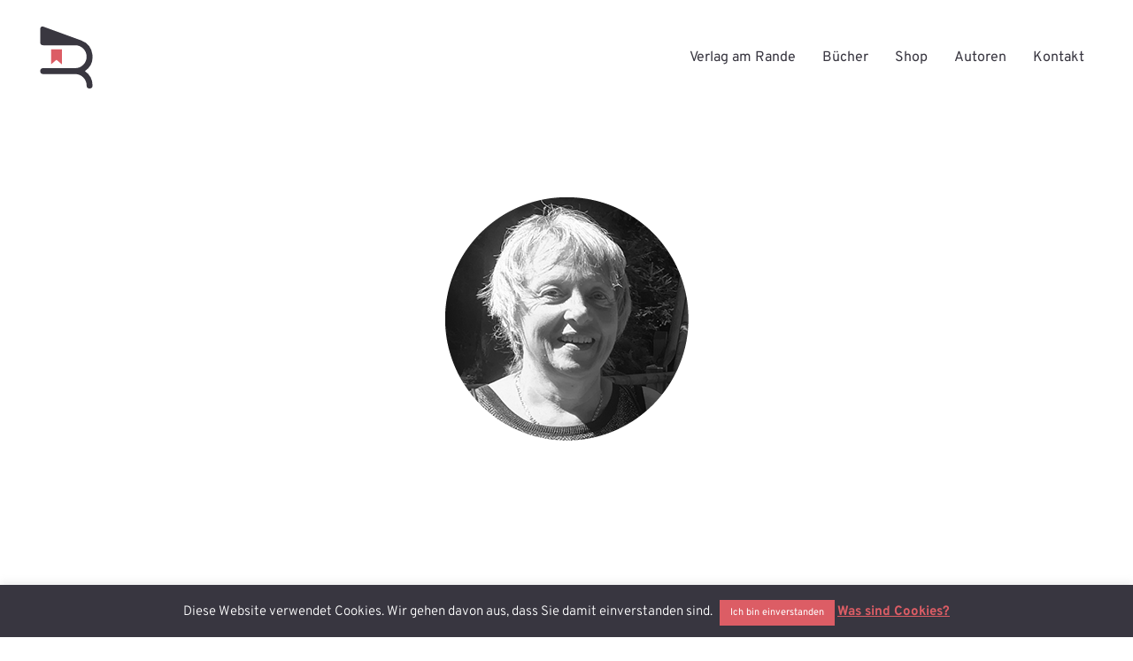

--- FILE ---
content_type: text/html; charset=UTF-8
request_url: https://www.verlag-am-rande.at/work/edith-kistler
body_size: 223076
content:
<!DOCTYPE html>
<html lang="de" data-version="3.0.16">
	<head>
		<meta charset="UTF-8" />
		<meta name="viewport" content="width=device-width, initial-scale=1.0, maximum-scale=1.0" />
		<meta name="description" content="Mitten im Lesen">
		<title>Verlag am RandeEdith Kistler - Verlag am Rande</title>
		<link rel="pingback" href="https://www.verlag-am-rande.at/xmlrpc.php" />
		<!--[if lt IE 9]><script src="http://html5shim.googlecode.com/svn/trunk/html5.js"></script><![endif]-->
		<link type="text/css" rel="stylesheet" href="https://www.verlag-am-rande.at/wp-content/themes/semplice/css/reset.css">
		<style data-fontset-id="ce-fontset" type="text/css">/* overpass-300 - latin */
@font-face {
  font-family: 'Overpass';
  font-style: normal;
  font-weight: 300;
  src: url('../fonts/overpass-v12-latin/overpass-v12-latin-300.eot'); /* IE9 Compat Modes */
  src: local(''),
       url('../fonts/overpass-v12-latin/overpass-v12-latin-300.eot?#iefix') format('embedded-opentype'), /* IE6-IE8 */
       url('../fonts/overpass-v12-latin/overpass-v12-latin-300.woff2') format('woff2'), /* Super Modern Browsers */
       url('../fonts/overpass-v12-latin/overpass-v12-latin-300.woff') format('woff'), /* Modern Browsers */
       url('../fonts/overpass-v12-latin/overpass-v12-latin-300.ttf') format('truetype'), /* Safari, Android, iOS */
       url('../fonts/overpass-v12-latin/overpass-v12-latin-300.svg#Overpass') format('svg'); /* Legacy iOS */
}
/* overpass-regular - latin */
@font-face {
  font-family: 'Overpass';
  font-style: normal;
  font-weight: 400;
  src: url('../fonts/overpass-v12-latin/overpass-v12-latin-regular.eot'); /* IE9 Compat Modes */
  src: local(''),
       url('../fonts/overpass-v12-latin/overpass-v12-latin-regular.eot?#iefix') format('embedded-opentype'), /* IE6-IE8 */
       url('../fonts/overpass-v12-latin/overpass-v12-latin-regular.woff2') format('woff2'), /* Super Modern Browsers */
       url('../fonts/overpass-v12-latin/overpass-v12-latin-regular.woff') format('woff'), /* Modern Browsers */
       url('../fonts/overpass-v12-latin/overpass-v12-latin-regular.ttf') format('truetype'), /* Safari, Android, iOS */
       url('../fonts/overpass-v12-latin/overpass-v12-latin-regular.svg#Overpass') format('svg'); /* Legacy iOS */
}
/* overpass-500 - latin */
@font-face {
  font-family: 'Overpass';
  font-style: normal;
  font-weight: 500;
  src: url('../fonts/overpass-v12-latin/overpass-v12-latin-500.eot'); /* IE9 Compat Modes */
  src: local(''),
       url('../fonts/overpass-v12-latin/overpass-v12-latin-500.eot?#iefix') format('embedded-opentype'), /* IE6-IE8 */
       url('../fonts/overpass-v12-latin/overpass-v12-latin-500.woff2') format('woff2'), /* Super Modern Browsers */
       url('../fonts/overpass-v12-latin/overpass-v12-latin-500.woff') format('woff'), /* Modern Browsers */
       url('../fonts/overpass-v12-latin/overpass-v12-latin-500.ttf') format('truetype'), /* Safari, Android, iOS */
       url('../fonts/overpass-v12-latin/overpass-v12-latin-500.svg#Overpass') format('svg'); /* Legacy iOS */
}
/* overpass-700 - latin */
@font-face {
  font-family: 'Overpass';
  font-style: normal;
  font-weight: 700;
  src: url('../fonts/overpass-v12-latin/overpass-v12-latin-700.eot'); /* IE9 Compat Modes */
  src: local(''),
       url('../fonts/overpass-v12-latin/overpass-v12-latin-700.eot?#iefix') format('embedded-opentype'), /* IE6-IE8 */
       url('../fonts/overpass-v12-latin/overpass-v12-latin-700.woff2') format('woff2'), /* Super Modern Browsers */
       url('../fonts/overpass-v12-latin/overpass-v12-latin-700.woff') format('woff'), /* Modern Browsers */
       url('../fonts/overpass-v12-latin/overpass-v12-latin-700.ttf') format('truetype'), /* Safari, Android, iOS */
       url('../fonts/overpass-v12-latin/overpass-v12-latin-700.svg#Overpass') format('svg'); /* Legacy iOS */
}</style><style id="ce-fontset" type="text/css">body, textarea, input { font-family: "Overpass", Helvetica, Arial, sans-serif !important; font-style: normal; font-weight: 300;}.light { font-family: "Overpass", Helvetica, Arial, sans-serif !important; font-style: normal; font-weight: 300; }.regular { font-family: "Overpass", Helvetica, Arial, sans-serif !important; font-style: normal; font-weight: 400; }.bold, .wysiwyg-ce h1, .wysiwyg-ce h2, .wysiwyg-ce h3, .wysiwyg-ce h4, .wysiwyg-ce h5, .wysiwyg-ce h6, #semplice h1, #semplice h2, #semplice h3, #semplice h4, #semplice h5, #semplice h6 { font-family: "Overpass", Helvetica, Arial, sans-serif; font-style: normal; font-weight: 700; }</style>		<link type="text/css" rel="stylesheet" href="https://www.verlag-am-rande.at/wp-content/themes/semplice/style.css">
		<style type="text/css" id="semplice-custom-css">.cover-1049 .cover-headline h1 { font-size: 72px !important; line-height: 87px !important; }@media (min-width: 980px) and (max-width: 1199px) {.cover-1049 .cover-headline h1 { font-size: 48px !important; line-height: 55.384615384615px !important; }}@media (min-width: 768px) and (max-width: 979px) {.cover-1049 .cover-headline h1 { font-size: 42.352941176471px !important; line-height: 51.428571428571px !important; }}@media (max-width: 767px) {.cover-1049 .cover-headline h1 { font-size: 27.692307692308px !important; line-height: 32.727272727273px !important; }}@media (max-width: 567px) {.cover-1049 .cover-headline h1 { font-size: 21.176470588235px !important; line-height: 24px !important; }}#content { height: 100%; }.cover-1049, .cover-1049 .cover-image, .cover-1049 .video-fadein { background-color: #ffffff !important; }.cover-1049 .cover-image { background-image: url(https://www.verlag-am-rande.at/wp-content/uploads/2020/05/Kistler_SCREEN.png); }.cover-1049 .cover-image { opacity: 1; }.cover-1049 .cover-image { background-repeat: no-repeat !important; }.cover-1049 .cover-image { background-position: 50% 50%; }.cover-1049 .cover-headline h1 { color: #000000 !important; }.cover-1049 .cover-headline h1 { text-transform: none !important; }.bar { background: #999999 !important; }.cover-1049 .see-more .icon svg { fill: #777777 !important; }.cover-1049 .see-more:hover .icon { transform: scale(1.15);-ms-transform: scale(1.15);-webkit-transform: scale(1.15); }#navbar-bg { background: #ffffff !important; }#navbar .fluid-container { left: 40; right: 40; }#fullscreen-menu { background: rgb(255, 255, 255); background: rgba(255, 255, 255, 0.85); }#navbar-bg { opacity: 1; }.transparent { opacity: 0 !important; }@media (max-width: 767px) {.transparent { background: #ffffff !important; }}#navbar .controls a .nav-icon { background: #383640 !important; }#navbar .controls a svg { fill: #383640 !important; }#fullscreen-menu .menu-inner nav ul li a, .follow-links ul li a svg, nav.standard ul li a { letter-spacing: 10 !important; }#fullscreen-menu .menu-inner nav ul li a, .follow-links ul li a svg, nav.standard ul li a { text-transform: none !important; }#navbar .controls a.project-panel-button { margin-right: -10px; padding-left: 10px; }nav.standard ul li a { padding: 0px 15px; }#fullscreen-menu .menu-inner nav { padding: 40px 0px; }#fullscreen-menu .menu-inner nav ul li a, .follow-links ul li a svg, nav.standard ul li a { color: #383640 !important; }.follow-links ul li a svg { fill: #383640 !important; }nav.standard ul li a { text-decoration: none !important; }#fullscreen-menu .menu-inner nav ul li a { border-color: #dc5d65 !important; }#fullscreen-menu .menu-inner nav ul li.current-menu-item a, #fullscreen-menu .menu-inner nav ul li.current_page_item a, nav.standard ul li.current-menu-item a, nav.standard ul li.current_page_item a, #fullscreen-menu .menu-inner nav ul li.current-menu-item a:hover, #fullscreen-menu .menu-inner nav ul li.current_page_item a:hover, nav.standard ul li.current-menu-item a:hover, nav.standard ul li.current_page_item a:hover, .is-work nav.standard ul li.portfolio-grid a, .is-work #fullscreen-menu .menu-inner nav ul li.portfolio-grid a { color: #dc5d65 !important; }nav.standard ul li.current-menu-item a, nav.standard ul li.current_page_item a, nav.standard ul li.current-menu-item a:hover, nav.standard ul li.current_page_item a:hover, .is-work nav.standard ul li.portfolio-grid a { text-decoration: none !important; }#fullscreen-menu .menu-inner nav ul li.current-menu-item a, #fullscreen-menu .menu-inner nav ul li.current_page_item a, #fullscreen-menu .menu-inner nav ul li.current-menu-item a:hover, #fullscreen-menu .menu-inner nav ul li.current_page_item a:hover, .is-work #fullscreen-menu .menu-inner nav ul li.portfolio-grid a { border-color: #dc5d65 !important; }#fullscreen-menu .menu-inner nav ul li a:hover, .follow-links ul li a svg, nav.standard ul li a:hover { color: #dc5d65 !important; }.follow-links ul li a:hover svg { fill: #dc5d65 !important; }nav.standard ul li a:hover { text-decoration: none !important; }#fullscreen-menu .menu-inner nav ul li a:hover { border-color: #dc5d65 !important; }nav.standard ul li a:hover { background: transparent !important; }nav.standard ul li a { font-size: 16px !important; }#fullscreen-menu { height: 100%; }.menu-inner nav { transform: translateY(-50%); -webkit-transform: translateY(-50%); position: absolute; top: 50%; width: 100%; }.follow-links { position: absolute; bottom: 0px; width: 100%; }#fullscreen-menu .menu-inner nav ul li { border: 0px !important; }#fullscreen-menu .menu-inner nav ul li { text-align: center; }#fullscreen-menu .menu-inner .follow-links { background: rgb(255, 255, 255); background: rgba(255, 255, 255, 0); }#fullscreen-menu .menu-inner .follow-links ul li a { padding-top: 5px; padding-bottom: 5px; }#fullscreen-menu .menu-inner .follow-links { border-top: 1px solid transparent !important; }#fullscreen-menu .menu-inner .follow-links ul li a { padding-right: 10px; padding-left: 10px; }#fullscreen-menu .menu-inner .follow-links ul li a svg { fill: #ffffff !important; }#fullscreen-menu .menu-inner .follow-links ul li a:hover svg { fill: #dc5d65 !important; }#fullscreen-menu .menu-inner .follow-links ul li a:hover { background: #ffffff !important; }.logo svg { fill: #000000 !important; }.logo svg { width: 70px; height: 70px; }header { top: -130px; }#navbar, #navbar-bg, .controls a, .controls a span { height: 130px; }#navbar .controls a .nav-icon { margin-top: 65px !important; }.navbar-inner { height: 130px; overflow: hidden; }.controls a svg, div.header-icon { margin-top: 53px; }section#blog, .post-password-form, section#not-found { margin-top: 130px !important; }#fullscreen-menu .menu-inner nav.align-top { margin-top: 130px !important; transform: none; -webkit-transform: none; }#navbar #logo { padding-top: 30px !important; }.menu-style-nobutton ul li a, nav.standard ul li a { line-height: 130px !important; }.title-top { top: 130px; }#project-panel-header, #project-panel-footer, .project-panel { background: #ffffff !important; }.project-panel h3 { color: #dc5d65 !important; }div.close-project-panel svg { stroke: #dc5d65 !important; }.project-panel-thumb h3 { color: #383640 !important; }.project-panel-thumb h3 span { color: #9c9b9f !important; }#project-panel-header, #project-panel-footer, .project-panel-button { display: none !important; }.share-box { background: #ffffff !important; }.share-icons-wrapper p { color: #000000 !important; }.share-icon a svg { fill: #000000 !important; }.wysiwyg, .wysiwyg p, .wysiwyg pre, .post-heading h2, #post .wysiwyg .meta p span, p.quote, .wysiwyg h1, .wysiwyg h2, .wysiwyg h3, .wysiwyg h4, .wysiwyg h5, .wysiwyg h6, #category-archives h4, h4#comments, .comment-autor, .comment-autor a, .comment-time, .comment-content p, h3#reply-title, .comments-pagination, .meta p a, section#comment h3#comments, .no-results, blockquote p, .quote-container p, .result-header h3 { color: #383640!important ;}.archives-close svg { fill: #383640!important ;}abbr, acronym { border-color: #383640 !important;}#post .wysiwyg  a, .wysiwyg-ce a, #post .wysiwyg p a, p.quote a, .next p a, .previous p a, a.page-numbers, #category-archives nav ul li a, .cover-headline a { color: #dc5d65!important ;}#post .wysiwyg { border-color: #dc5d65!important ;}#post .semplice-share .button a { color: white !important; }#post .wysiwyg a:hover, .wysiwyg-ce a:hover, #post .wysiwyg p a:hover, .post-heading p a:hover, #post .wysiwyg .meta p a:hover, p.quote a:hover, #post .wysiwyg a.more-link:hover, .description a.more-link:hover, .next p a:hover, .previous p a:hover, #category-archives nav ul li a:hover, a.comment-edit-link:hover, a.comment-reply-link:hover, a.page-numbers:hover, section#category-archives nav ul li a:hover,  .cover-headline a:hover { color: #dc5d65!important ;}#post .semplice-share .button a:hover { color: white !important; }.post-heading h2 a, .result-header h3, #category-archives h2 { color: #383640!important ;}.post-heading p, .post-heading p a, #post .wysiwyg .meta p a { color: #a0a0a0!important ;}form#commentform #submit, form#commentform input, form#commentform textarea { color: #383640 !important; }form#commentform textarea::-webkit-input-placeholder { color: #383640 !important; opacity: .5 !important;}form#commentform textarea::-moz-placeholder { color: #383640 !important; opacity: .5 !important;}form#commentform textarea:-ms-input-placeholder { color: #383640 !important; opacity: .5 !important;}form#commentform textareainput:-moz-placeholder { color: #383640 !important; opacity: .5 !important;}form#commentform input::-webkit-input-placeholder { color: #383640 !important; opacity: .5 !important;}form#commentform input::-moz-placeholder { color: #383640 !important; opacity: .5 !important;}form#commentform input:-ms-input-placeholder { color: #383640 !important; opacity: .5 !important;}form#commentform inputinput:-moz-placeholder { color: #383640 !important; opacity: .5 !important;}form#commentform textarea, form#commentform input { border-color: #cdcdcf !important;}#post .wysiwyg a.more-link, .description a.more-link { color: #9c9b9f !important; }#post .wysiwyg a.more-link, .description a.more-link { border-color: #cdcdcf!important ;}.edit-reply a { color: #9c9b9f!important ;}.edit-reply a { border-color: #cdcdcf!important ;}.post-divider { background: #e6e6e6!important ;}.post-password-form input, .result-header, #category-archives h4, .comment-content, pre, tt, code, kbd, blockquote, .wysiwyg table, .description table, .wysiwyg-ce table , .wysiwyg table th, .wysiwyg table td, .description table th, .description table td, .wysiwyg-ce table th, .wysiwyg-ce table td { border-color: #e6e6e6!important ;}.search-field { border-color: #cdcdcf!important ;}.search-field { color: #383640!important ;}.close-search svg { fill: #383640 !important;}.search-form input::-webkit-input-placeholder { color: #383640 !important; opacity: 1;}.search-form input::-moz-placeholder { color: #383640 !important; opacity: 1;}.search-form input:-ms-input-placeholder { color: #383640 !important; opacity: 1;}body {background-color: #ffffff !important;}.to-the-top a svg { fill: transparent !important; }.no-gutter-grid-sizer { width: 8.3333% !important; }.no-gutter-gutter-sizer { width: 0px; }.remove-gutter-yes { margin: 0px !important; }.masonry-span0{ width: 0% !important; float: left; }.masonry-span1{ width: 8.3333% !important; float: left; }.masonry-span2{ width: 16.6667% !important; float: left; }.masonry-span3{ width: 25% !important; float: left; }.masonry-span4{ width: 33.3333% !important; float: left; }.masonry-span5{ width: 41.6667% !important; float: left; }.masonry-span6{ width: 50% !important; float: left; }.masonry-span7{ width: 58.3333% !important; float: left; }.masonry-span8{ width: 66.6667% !important; float: left; }.masonry-span9{ width: 75% !important; float: left; }.masonry-span10{ width: 83.3333% !important; float: left; }.masonry-span11{ width: 91.6667% !important; float: left; }.masonry-span12{ width: 100% !important; float: left; }@media (max-width: 767px) {.masonry-span1, .masonry-span2, .masonry-span3, .masonry-span4, .masonry-span5, .masonry-span6, .masonry-span7, .masonry-span8, .masonry-span9, .masonry-span10, .masonry-span11, .masonry-span12 { width: 100% !important; }}.lightbox-overlay { background-color: rgba(255,255,255,0.80); -webkit-animation: fadein 0.35s; -moz-animation: fadein 0.35s; -ms-animation: fadein 0.35s; -o-animation: fadein 0.35s; animation: fadein 0.35s; }@keyframes fadein { from { background-color: rgba(255,255,255,0); } to { background-color: rgba(255,255,255,0.80); } }@-moz-keyframes fadein { from { background-color: rgba(255,255,255,0); } to { background-color: rgba(255,255,255,0.80); } }@-webkit-keyframes fadein { from { background-color: rgba(255,255,255,0); } to { background-color: rgba(255,255,255,0.80); } }@-ms-keyframes fadein { from { background-color: rgba(255,255,255,0); } to { background-color: rgba(255,255,255,0.80); } }@-o-keyframes fadein { from { background-color: rgba(255,255,255,0); } to { background-color: rgba(255,255,255,0.80); } }.lightbox-arrows .imagelightbox-arrow svg { fill: #383640; }</style>
						<meta name='robots' content='index, follow, max-image-preview:large, max-snippet:-1, max-video-preview:-1' />
	<style>img:is([sizes="auto" i], [sizes^="auto," i]) { contain-intrinsic-size: 3000px 1500px }</style>
	
	<!-- This site is optimized with the Yoast SEO plugin v26.4 - https://yoast.com/wordpress/plugins/seo/ -->
	<link rel="canonical" href="https://www.verlag-am-rande.at/work/edith-kistler" />
	<meta property="og:locale" content="de_DE" />
	<meta property="og:type" content="article" />
	<meta property="og:title" content="Edith Kistler - Verlag am Rande" />
	<meta property="og:url" content="https://www.verlag-am-rande.at/work/edith-kistler" />
	<meta property="og:site_name" content="Verlag am Rande" />
	<meta property="article:publisher" content="https://www.facebook.com/VerlagAmRande" />
	<meta property="article:modified_time" content="2020-05-16T12:04:00+00:00" />
	<meta property="og:image" content="https://www.verlag-am-rande.at/wp-content/uploads/2021/12/signal-2021-11-28-145251_001-scaled.jpeg" />
	<meta property="og:image:width" content="2560" />
	<meta property="og:image:height" content="2068" />
	<meta property="og:image:type" content="image/jpeg" />
	<meta name="twitter:card" content="summary_large_image" />
	<script type="application/ld+json" class="yoast-schema-graph">{"@context":"https://schema.org","@graph":[{"@type":"WebPage","@id":"https://www.verlag-am-rande.at/work/edith-kistler","url":"https://www.verlag-am-rande.at/work/edith-kistler","name":"Edith Kistler - Verlag am Rande","isPartOf":{"@id":"https://www.verlag-am-rande.at/#website"},"datePublished":"2020-05-16T11:09:25+00:00","dateModified":"2020-05-16T12:04:00+00:00","breadcrumb":{"@id":"https://www.verlag-am-rande.at/work/edith-kistler#breadcrumb"},"inLanguage":"de","potentialAction":[{"@type":"ReadAction","target":["https://www.verlag-am-rande.at/work/edith-kistler"]}]},{"@type":"BreadcrumbList","@id":"https://www.verlag-am-rande.at/work/edith-kistler#breadcrumb","itemListElement":[{"@type":"ListItem","position":1,"name":"Startseite","item":"https://www.verlag-am-rande.at/"},{"@type":"ListItem","position":2,"name":"Edith Kistler"}]},{"@type":"WebSite","@id":"https://www.verlag-am-rande.at/#website","url":"https://www.verlag-am-rande.at/","name":"Verlag am Rande","description":"Mitten im Lesen","potentialAction":[{"@type":"SearchAction","target":{"@type":"EntryPoint","urlTemplate":"https://www.verlag-am-rande.at/?s={search_term_string}"},"query-input":{"@type":"PropertyValueSpecification","valueRequired":true,"valueName":"search_term_string"}}],"inLanguage":"de"}]}</script>
	<!-- / Yoast SEO plugin. -->


<script type="text/javascript">
/* <![CDATA[ */
window._wpemojiSettings = {"baseUrl":"https:\/\/s.w.org\/images\/core\/emoji\/16.0.1\/72x72\/","ext":".png","svgUrl":"https:\/\/s.w.org\/images\/core\/emoji\/16.0.1\/svg\/","svgExt":".svg","source":{"concatemoji":"https:\/\/www.verlag-am-rande.at\/wp-includes\/js\/wp-emoji-release.min.js?ver=6.8.3"}};
/*! This file is auto-generated */
!function(s,n){var o,i,e;function c(e){try{var t={supportTests:e,timestamp:(new Date).valueOf()};sessionStorage.setItem(o,JSON.stringify(t))}catch(e){}}function p(e,t,n){e.clearRect(0,0,e.canvas.width,e.canvas.height),e.fillText(t,0,0);var t=new Uint32Array(e.getImageData(0,0,e.canvas.width,e.canvas.height).data),a=(e.clearRect(0,0,e.canvas.width,e.canvas.height),e.fillText(n,0,0),new Uint32Array(e.getImageData(0,0,e.canvas.width,e.canvas.height).data));return t.every(function(e,t){return e===a[t]})}function u(e,t){e.clearRect(0,0,e.canvas.width,e.canvas.height),e.fillText(t,0,0);for(var n=e.getImageData(16,16,1,1),a=0;a<n.data.length;a++)if(0!==n.data[a])return!1;return!0}function f(e,t,n,a){switch(t){case"flag":return n(e,"\ud83c\udff3\ufe0f\u200d\u26a7\ufe0f","\ud83c\udff3\ufe0f\u200b\u26a7\ufe0f")?!1:!n(e,"\ud83c\udde8\ud83c\uddf6","\ud83c\udde8\u200b\ud83c\uddf6")&&!n(e,"\ud83c\udff4\udb40\udc67\udb40\udc62\udb40\udc65\udb40\udc6e\udb40\udc67\udb40\udc7f","\ud83c\udff4\u200b\udb40\udc67\u200b\udb40\udc62\u200b\udb40\udc65\u200b\udb40\udc6e\u200b\udb40\udc67\u200b\udb40\udc7f");case"emoji":return!a(e,"\ud83e\udedf")}return!1}function g(e,t,n,a){var r="undefined"!=typeof WorkerGlobalScope&&self instanceof WorkerGlobalScope?new OffscreenCanvas(300,150):s.createElement("canvas"),o=r.getContext("2d",{willReadFrequently:!0}),i=(o.textBaseline="top",o.font="600 32px Arial",{});return e.forEach(function(e){i[e]=t(o,e,n,a)}),i}function t(e){var t=s.createElement("script");t.src=e,t.defer=!0,s.head.appendChild(t)}"undefined"!=typeof Promise&&(o="wpEmojiSettingsSupports",i=["flag","emoji"],n.supports={everything:!0,everythingExceptFlag:!0},e=new Promise(function(e){s.addEventListener("DOMContentLoaded",e,{once:!0})}),new Promise(function(t){var n=function(){try{var e=JSON.parse(sessionStorage.getItem(o));if("object"==typeof e&&"number"==typeof e.timestamp&&(new Date).valueOf()<e.timestamp+604800&&"object"==typeof e.supportTests)return e.supportTests}catch(e){}return null}();if(!n){if("undefined"!=typeof Worker&&"undefined"!=typeof OffscreenCanvas&&"undefined"!=typeof URL&&URL.createObjectURL&&"undefined"!=typeof Blob)try{var e="postMessage("+g.toString()+"("+[JSON.stringify(i),f.toString(),p.toString(),u.toString()].join(",")+"));",a=new Blob([e],{type:"text/javascript"}),r=new Worker(URL.createObjectURL(a),{name:"wpTestEmojiSupports"});return void(r.onmessage=function(e){c(n=e.data),r.terminate(),t(n)})}catch(e){}c(n=g(i,f,p,u))}t(n)}).then(function(e){for(var t in e)n.supports[t]=e[t],n.supports.everything=n.supports.everything&&n.supports[t],"flag"!==t&&(n.supports.everythingExceptFlag=n.supports.everythingExceptFlag&&n.supports[t]);n.supports.everythingExceptFlag=n.supports.everythingExceptFlag&&!n.supports.flag,n.DOMReady=!1,n.readyCallback=function(){n.DOMReady=!0}}).then(function(){return e}).then(function(){var e;n.supports.everything||(n.readyCallback(),(e=n.source||{}).concatemoji?t(e.concatemoji):e.wpemoji&&e.twemoji&&(t(e.twemoji),t(e.wpemoji)))}))}((window,document),window._wpemojiSettings);
/* ]]> */
</script>
<style id='wp-emoji-styles-inline-css' type='text/css'>

	img.wp-smiley, img.emoji {
		display: inline !important;
		border: none !important;
		box-shadow: none !important;
		height: 1em !important;
		width: 1em !important;
		margin: 0 0.07em !important;
		vertical-align: -0.1em !important;
		background: none !important;
		padding: 0 !important;
	}
</style>
<link rel='stylesheet' id='wp-block-library-css' href='https://www.verlag-am-rande.at/wp-includes/css/dist/block-library/style.min.css?ver=6.8.3' type='text/css' media='all' />
<style id='classic-theme-styles-inline-css' type='text/css'>
/*! This file is auto-generated */
.wp-block-button__link{color:#fff;background-color:#32373c;border-radius:9999px;box-shadow:none;text-decoration:none;padding:calc(.667em + 2px) calc(1.333em + 2px);font-size:1.125em}.wp-block-file__button{background:#32373c;color:#fff;text-decoration:none}
</style>
<style id='global-styles-inline-css' type='text/css'>
:root{--wp--preset--aspect-ratio--square: 1;--wp--preset--aspect-ratio--4-3: 4/3;--wp--preset--aspect-ratio--3-4: 3/4;--wp--preset--aspect-ratio--3-2: 3/2;--wp--preset--aspect-ratio--2-3: 2/3;--wp--preset--aspect-ratio--16-9: 16/9;--wp--preset--aspect-ratio--9-16: 9/16;--wp--preset--color--black: #000000;--wp--preset--color--cyan-bluish-gray: #abb8c3;--wp--preset--color--white: #ffffff;--wp--preset--color--pale-pink: #f78da7;--wp--preset--color--vivid-red: #cf2e2e;--wp--preset--color--luminous-vivid-orange: #ff6900;--wp--preset--color--luminous-vivid-amber: #fcb900;--wp--preset--color--light-green-cyan: #7bdcb5;--wp--preset--color--vivid-green-cyan: #00d084;--wp--preset--color--pale-cyan-blue: #8ed1fc;--wp--preset--color--vivid-cyan-blue: #0693e3;--wp--preset--color--vivid-purple: #9b51e0;--wp--preset--gradient--vivid-cyan-blue-to-vivid-purple: linear-gradient(135deg,rgba(6,147,227,1) 0%,rgb(155,81,224) 100%);--wp--preset--gradient--light-green-cyan-to-vivid-green-cyan: linear-gradient(135deg,rgb(122,220,180) 0%,rgb(0,208,130) 100%);--wp--preset--gradient--luminous-vivid-amber-to-luminous-vivid-orange: linear-gradient(135deg,rgba(252,185,0,1) 0%,rgba(255,105,0,1) 100%);--wp--preset--gradient--luminous-vivid-orange-to-vivid-red: linear-gradient(135deg,rgba(255,105,0,1) 0%,rgb(207,46,46) 100%);--wp--preset--gradient--very-light-gray-to-cyan-bluish-gray: linear-gradient(135deg,rgb(238,238,238) 0%,rgb(169,184,195) 100%);--wp--preset--gradient--cool-to-warm-spectrum: linear-gradient(135deg,rgb(74,234,220) 0%,rgb(151,120,209) 20%,rgb(207,42,186) 40%,rgb(238,44,130) 60%,rgb(251,105,98) 80%,rgb(254,248,76) 100%);--wp--preset--gradient--blush-light-purple: linear-gradient(135deg,rgb(255,206,236) 0%,rgb(152,150,240) 100%);--wp--preset--gradient--blush-bordeaux: linear-gradient(135deg,rgb(254,205,165) 0%,rgb(254,45,45) 50%,rgb(107,0,62) 100%);--wp--preset--gradient--luminous-dusk: linear-gradient(135deg,rgb(255,203,112) 0%,rgb(199,81,192) 50%,rgb(65,88,208) 100%);--wp--preset--gradient--pale-ocean: linear-gradient(135deg,rgb(255,245,203) 0%,rgb(182,227,212) 50%,rgb(51,167,181) 100%);--wp--preset--gradient--electric-grass: linear-gradient(135deg,rgb(202,248,128) 0%,rgb(113,206,126) 100%);--wp--preset--gradient--midnight: linear-gradient(135deg,rgb(2,3,129) 0%,rgb(40,116,252) 100%);--wp--preset--font-size--small: 13px;--wp--preset--font-size--medium: 20px;--wp--preset--font-size--large: 36px;--wp--preset--font-size--x-large: 42px;--wp--preset--spacing--20: 0.44rem;--wp--preset--spacing--30: 0.67rem;--wp--preset--spacing--40: 1rem;--wp--preset--spacing--50: 1.5rem;--wp--preset--spacing--60: 2.25rem;--wp--preset--spacing--70: 3.38rem;--wp--preset--spacing--80: 5.06rem;--wp--preset--shadow--natural: 6px 6px 9px rgba(0, 0, 0, 0.2);--wp--preset--shadow--deep: 12px 12px 50px rgba(0, 0, 0, 0.4);--wp--preset--shadow--sharp: 6px 6px 0px rgba(0, 0, 0, 0.2);--wp--preset--shadow--outlined: 6px 6px 0px -3px rgba(255, 255, 255, 1), 6px 6px rgba(0, 0, 0, 1);--wp--preset--shadow--crisp: 6px 6px 0px rgba(0, 0, 0, 1);}:where(.is-layout-flex){gap: 0.5em;}:where(.is-layout-grid){gap: 0.5em;}body .is-layout-flex{display: flex;}.is-layout-flex{flex-wrap: wrap;align-items: center;}.is-layout-flex > :is(*, div){margin: 0;}body .is-layout-grid{display: grid;}.is-layout-grid > :is(*, div){margin: 0;}:where(.wp-block-columns.is-layout-flex){gap: 2em;}:where(.wp-block-columns.is-layout-grid){gap: 2em;}:where(.wp-block-post-template.is-layout-flex){gap: 1.25em;}:where(.wp-block-post-template.is-layout-grid){gap: 1.25em;}.has-black-color{color: var(--wp--preset--color--black) !important;}.has-cyan-bluish-gray-color{color: var(--wp--preset--color--cyan-bluish-gray) !important;}.has-white-color{color: var(--wp--preset--color--white) !important;}.has-pale-pink-color{color: var(--wp--preset--color--pale-pink) !important;}.has-vivid-red-color{color: var(--wp--preset--color--vivid-red) !important;}.has-luminous-vivid-orange-color{color: var(--wp--preset--color--luminous-vivid-orange) !important;}.has-luminous-vivid-amber-color{color: var(--wp--preset--color--luminous-vivid-amber) !important;}.has-light-green-cyan-color{color: var(--wp--preset--color--light-green-cyan) !important;}.has-vivid-green-cyan-color{color: var(--wp--preset--color--vivid-green-cyan) !important;}.has-pale-cyan-blue-color{color: var(--wp--preset--color--pale-cyan-blue) !important;}.has-vivid-cyan-blue-color{color: var(--wp--preset--color--vivid-cyan-blue) !important;}.has-vivid-purple-color{color: var(--wp--preset--color--vivid-purple) !important;}.has-black-background-color{background-color: var(--wp--preset--color--black) !important;}.has-cyan-bluish-gray-background-color{background-color: var(--wp--preset--color--cyan-bluish-gray) !important;}.has-white-background-color{background-color: var(--wp--preset--color--white) !important;}.has-pale-pink-background-color{background-color: var(--wp--preset--color--pale-pink) !important;}.has-vivid-red-background-color{background-color: var(--wp--preset--color--vivid-red) !important;}.has-luminous-vivid-orange-background-color{background-color: var(--wp--preset--color--luminous-vivid-orange) !important;}.has-luminous-vivid-amber-background-color{background-color: var(--wp--preset--color--luminous-vivid-amber) !important;}.has-light-green-cyan-background-color{background-color: var(--wp--preset--color--light-green-cyan) !important;}.has-vivid-green-cyan-background-color{background-color: var(--wp--preset--color--vivid-green-cyan) !important;}.has-pale-cyan-blue-background-color{background-color: var(--wp--preset--color--pale-cyan-blue) !important;}.has-vivid-cyan-blue-background-color{background-color: var(--wp--preset--color--vivid-cyan-blue) !important;}.has-vivid-purple-background-color{background-color: var(--wp--preset--color--vivid-purple) !important;}.has-black-border-color{border-color: var(--wp--preset--color--black) !important;}.has-cyan-bluish-gray-border-color{border-color: var(--wp--preset--color--cyan-bluish-gray) !important;}.has-white-border-color{border-color: var(--wp--preset--color--white) !important;}.has-pale-pink-border-color{border-color: var(--wp--preset--color--pale-pink) !important;}.has-vivid-red-border-color{border-color: var(--wp--preset--color--vivid-red) !important;}.has-luminous-vivid-orange-border-color{border-color: var(--wp--preset--color--luminous-vivid-orange) !important;}.has-luminous-vivid-amber-border-color{border-color: var(--wp--preset--color--luminous-vivid-amber) !important;}.has-light-green-cyan-border-color{border-color: var(--wp--preset--color--light-green-cyan) !important;}.has-vivid-green-cyan-border-color{border-color: var(--wp--preset--color--vivid-green-cyan) !important;}.has-pale-cyan-blue-border-color{border-color: var(--wp--preset--color--pale-cyan-blue) !important;}.has-vivid-cyan-blue-border-color{border-color: var(--wp--preset--color--vivid-cyan-blue) !important;}.has-vivid-purple-border-color{border-color: var(--wp--preset--color--vivid-purple) !important;}.has-vivid-cyan-blue-to-vivid-purple-gradient-background{background: var(--wp--preset--gradient--vivid-cyan-blue-to-vivid-purple) !important;}.has-light-green-cyan-to-vivid-green-cyan-gradient-background{background: var(--wp--preset--gradient--light-green-cyan-to-vivid-green-cyan) !important;}.has-luminous-vivid-amber-to-luminous-vivid-orange-gradient-background{background: var(--wp--preset--gradient--luminous-vivid-amber-to-luminous-vivid-orange) !important;}.has-luminous-vivid-orange-to-vivid-red-gradient-background{background: var(--wp--preset--gradient--luminous-vivid-orange-to-vivid-red) !important;}.has-very-light-gray-to-cyan-bluish-gray-gradient-background{background: var(--wp--preset--gradient--very-light-gray-to-cyan-bluish-gray) !important;}.has-cool-to-warm-spectrum-gradient-background{background: var(--wp--preset--gradient--cool-to-warm-spectrum) !important;}.has-blush-light-purple-gradient-background{background: var(--wp--preset--gradient--blush-light-purple) !important;}.has-blush-bordeaux-gradient-background{background: var(--wp--preset--gradient--blush-bordeaux) !important;}.has-luminous-dusk-gradient-background{background: var(--wp--preset--gradient--luminous-dusk) !important;}.has-pale-ocean-gradient-background{background: var(--wp--preset--gradient--pale-ocean) !important;}.has-electric-grass-gradient-background{background: var(--wp--preset--gradient--electric-grass) !important;}.has-midnight-gradient-background{background: var(--wp--preset--gradient--midnight) !important;}.has-small-font-size{font-size: var(--wp--preset--font-size--small) !important;}.has-medium-font-size{font-size: var(--wp--preset--font-size--medium) !important;}.has-large-font-size{font-size: var(--wp--preset--font-size--large) !important;}.has-x-large-font-size{font-size: var(--wp--preset--font-size--x-large) !important;}
:where(.wp-block-post-template.is-layout-flex){gap: 1.25em;}:where(.wp-block-post-template.is-layout-grid){gap: 1.25em;}
:where(.wp-block-columns.is-layout-flex){gap: 2em;}:where(.wp-block-columns.is-layout-grid){gap: 2em;}
:root :where(.wp-block-pullquote){font-size: 1.5em;line-height: 1.6;}
</style>
<link rel='stylesheet' id='contact-form-7-css' href='https://www.verlag-am-rande.at/wp-content/plugins/contact-form-7/includes/css/styles.css?ver=6.1.3' type='text/css' media='all' />
<link rel='stylesheet' id='cookie-law-info-css' href='https://www.verlag-am-rande.at/wp-content/plugins/cookie-law-info/legacy/public/css/cookie-law-info-public.css?ver=3.3.6' type='text/css' media='all' />
<link rel='stylesheet' id='cookie-law-info-gdpr-css' href='https://www.verlag-am-rande.at/wp-content/plugins/cookie-law-info/legacy/public/css/cookie-law-info-gdpr.css?ver=3.3.6' type='text/css' media='all' />
<link rel='stylesheet' id='mediaelement-css' href='https://www.verlag-am-rande.at/wp-includes/js/mediaelement/mediaelementplayer-legacy.min.css?ver=4.2.17' type='text/css' media='all' />
<link rel='stylesheet' id='wp-mediaelement-css' href='https://www.verlag-am-rande.at/wp-includes/js/mediaelement/wp-mediaelement.min.css?ver=6.8.3' type='text/css' media='all' />
<link rel='stylesheet' id='cf7_calculator-css' href='https://www.verlag-am-rande.at/wp-content/plugins/cf7-cost-calculator-price-calculation/frontend/js/style.css?ver=6.8.3' type='text/css' media='all' />
<script type="text/javascript" src="https://www.verlag-am-rande.at/wp-includes/js/jquery/jquery.min.js?ver=3.7.1" id="jquery-core-js"></script>
<script type="text/javascript" src="https://www.verlag-am-rande.at/wp-includes/js/jquery/jquery-migrate.min.js?ver=3.4.1" id="jquery-migrate-js"></script>
<script type="text/javascript" id="cookie-law-info-js-extra">
/* <![CDATA[ */
var Cli_Data = {"nn_cookie_ids":[],"cookielist":[],"non_necessary_cookies":[],"ccpaEnabled":"","ccpaRegionBased":"","ccpaBarEnabled":"","strictlyEnabled":["necessary","obligatoire"],"ccpaType":"gdpr","js_blocking":"","custom_integration":"","triggerDomRefresh":"","secure_cookies":""};
var cli_cookiebar_settings = {"animate_speed_hide":"500","animate_speed_show":"500","background":"#383640","border":"#444","border_on":"","button_1_button_colour":"#dc5d65","button_1_button_hover":"#b04a51","button_1_link_colour":"#fff","button_1_as_button":"1","button_1_new_win":"1","button_2_button_colour":"#333","button_2_button_hover":"#292929","button_2_link_colour":"#dc5d65","button_2_as_button":"","button_2_hidebar":"1","button_3_button_colour":"#000","button_3_button_hover":"#000000","button_3_link_colour":"#fff","button_3_as_button":"1","button_3_new_win":"","button_4_button_colour":"#000","button_4_button_hover":"#000000","button_4_link_colour":"#fff","button_4_as_button":"1","button_7_button_colour":"#61a229","button_7_button_hover":"#4e8221","button_7_link_colour":"#fff","button_7_as_button":"1","button_7_new_win":"","font_family":"inherit","header_fix":"","notify_animate_hide":"","notify_animate_show":"1","notify_div_id":"#cookie-law-info-bar","notify_position_horizontal":"right","notify_position_vertical":"bottom","scroll_close":"","scroll_close_reload":"","accept_close_reload":"","reject_close_reload":"","showagain_tab":"","showagain_background":"#fff","showagain_border":"#000","showagain_div_id":"#cookie-law-info-again","showagain_x_position":"100px","text":"#ffffff","show_once_yn":"","show_once":"10000","logging_on":"","as_popup":"","popup_overlay":"1","bar_heading_text":"","cookie_bar_as":"banner","popup_showagain_position":"bottom-right","widget_position":"left"};
var log_object = {"ajax_url":"https:\/\/www.verlag-am-rande.at\/wp-admin\/admin-ajax.php"};
/* ]]> */
</script>
<script type="text/javascript" src="https://www.verlag-am-rande.at/wp-content/plugins/cookie-law-info/legacy/public/js/cookie-law-info-public.js?ver=3.3.6" id="cookie-law-info-js"></script>
<script type="text/javascript" src="https://www.verlag-am-rande.at/wp-content/plugins/cf7-cost-calculator-price-calculation/frontend/js/autoNumeric-1.9.45.js?ver=1.9.45" id="autoNumeric-js"></script>
<script type="text/javascript" src="https://www.verlag-am-rande.at/wp-content/plugins/cf7-cost-calculator-price-calculation/frontend/js/formula_evaluator-min.js?ver=6.8.3" id="formula_evaluator-js"></script>
<script type="text/javascript" id="cf7_calculator-js-extra">
/* <![CDATA[ */
var cf7_calculator = {"data":"ok"};
/* ]]> */
</script>
<script type="text/javascript" src="https://www.verlag-am-rande.at/wp-content/plugins/cf7-cost-calculator-price-calculation/frontend/js/cf7_calculator.js?ver=6.8.3" id="cf7_calculator-js"></script>
<link rel="https://api.w.org/" href="https://www.verlag-am-rande.at/wp-json/" /><link rel="EditURI" type="application/rsd+xml" title="RSD" href="https://www.verlag-am-rande.at/xmlrpc.php?rsd" />
<meta name="generator" content="WordPress 6.8.3" />
<link rel='shortlink' href='https://www.verlag-am-rande.at/?p=1049' />
<link rel="alternate" title="oEmbed (JSON)" type="application/json+oembed" href="https://www.verlag-am-rande.at/wp-json/oembed/1.0/embed?url=https%3A%2F%2Fwww.verlag-am-rande.at%2Fwork%2Fedith-kistler" />
<link rel="alternate" title="oEmbed (XML)" type="text/xml+oembed" href="https://www.verlag-am-rande.at/wp-json/oembed/1.0/embed?url=https%3A%2F%2Fwww.verlag-am-rande.at%2Fwork%2Fedith-kistler&#038;format=xml" />
		<!-- Facebook -->
		<meta property="og:title" content="Verlag am RandeEdith Kistler - Verlag am Rande" />
		<meta property="og:url" content="https://www.verlag-am-rande.at/work/edith-kistler" />
		<meta property="og:site_name" content="Verlag am Rande"/>
							<meta property="og:image" content="" />
		   
		<!-- bottom admin bar -->
		<style>html{margin-top:0px!important;}#wpadminbar{top:auto!important;bottom:0;}}</style>
	</head>
	<body class="wp-singular work-template-default single single-work postid-1049 wp-theme-semplice is-work start-at-content mejs-semplice-ui">
				<div id="project-panel-header">
			
<!-- Project Panel -->
<section id="project-panel" class="fade">
	<div class="project-panel">
		<div class="container">
			<div class="row">
				<div class="project-panel-title span11">
					<h3 class="bold fs-24px">Unsere Bücher</h3>
				</div>
								<div class="project-panel-close span1">
            		<div class="close-project-panel light"><svg version="1.1" id="Ebene_1" xmlns="http://www.w3.org/2000/svg" xmlns:xlink="http://www.w3.org/1999/xlink" x="0px" y="0px"
	 width="20px" height="20px" viewBox="0 0 20 20" enable-background="new 0 0 20 20" xml:space="preserve">
<g>
	
		<rect x="-4.164" y="9.532" transform="matrix(0.706 0.7082 -0.7082 0.706 10.0446 -4.1327)" width="28.329" height="1"/>
</g>
<g>
	<rect x="9.5" y="-4.142" transform="matrix(0.7071 0.7071 -0.7071 0.7071 10 -4.1421)" width="1" height="28.284"/>
</g>
</svg>
</div>
				</div>
							</div>
			
			<div class="row">
        		<div class="project-panel-thumbs">
														<div class="project-panel-thumb">
										<a class="project-panel-link" data-project-panel="true" href="https://www.verlag-am-rande.at/work/suzanne-kunz-2" title="Suzanne Kunz">
																							<img alt="Suzanne Kunz" src="https://www.verlag-am-rande.at/wp-content/uploads/2025/11/Susanne-Kunz.png" width="508" height="504" />
																						<h3>Suzanne Kunz<br /><span class="regular">Autorin</span></h3>
										</a>
									</div>
														<div class="project-panel-thumb">
										<a class="project-panel-link" data-project-panel="true" href="https://www.verlag-am-rande.at/work/michaela-woess-2" title="Michaela Wöss">
																							<img alt="Michaela Wöss" src="https://www.verlag-am-rande.at/wp-content/uploads/2025/11/Michaela-Wo╠ess-2.png" width="508" height="504" />
																						<h3>Michaela Wöss<br /><span class="regular">Autorin</span></h3>
										</a>
									</div>
														<div class="project-panel-thumb">
										<a class="project-panel-link" data-project-panel="true" href="https://www.verlag-am-rande.at/work/suzanne-kunz" title="Suzanne Kunz">
																							<img alt="Suzanne Kunz" src="https://www.verlag-am-rande.at/wp-content/uploads/2025/11/Homepagebild-Kunz.jpg" width="400" height="600" />
																						<h3>Suzanne Kunz<br /><span class="regular">Lebensspuren</span></h3>
										</a>
									</div>
														<div class="project-panel-thumb">
										<a class="project-panel-link" data-project-panel="true" href="https://www.verlag-am-rande.at/work/michaela-woess" title="Michaela Wöss">
																							<img alt="Michaela Wöss" src="https://www.verlag-am-rande.at/wp-content/uploads/2025/11/Homepagebild-BINDER-SCHERT-AUS.jpg" width="400" height="600" />
																						<h3>Michaela Wöss<br /><span class="regular">Literatur</span></h3>
										</a>
									</div>
														<div class="project-panel-thumb">
										<a class="project-panel-link" data-project-panel="true" href="https://www.verlag-am-rande.at/work/jasmin-gerstmayr-2" title="Jasmin Gerstmayr">
																							<img alt="Jasmin Gerstmayr" src="https://www.verlag-am-rande.at/wp-content/uploads/2025/09/Autorin-rund-e1758919928474.jpg" width="200" height="200" />
																						<h3>Jasmin Gerstmayr<br /><span class="regular">Autorin</span></h3>
										</a>
									</div>
														<div class="project-panel-thumb">
										<a class="project-panel-link" data-project-panel="true" href="https://www.verlag-am-rande.at/work/jasmin-gerstmayr" title="Jasmin Gerstmayr">
																							<img alt="Jasmin Gerstmayr" src="https://www.verlag-am-rande.at/wp-content/uploads/2025/09/Homepagebild.jpg" width="400" height="600" />
																						<h3>Jasmin Gerstmayr<br /><span class="regular">Lyrik</span></h3>
										</a>
									</div>
														<div class="project-panel-thumb">
										<a class="project-panel-link" data-project-panel="true" href="https://www.verlag-am-rande.at/work/hermann-knapp-3" title="Hermann Knapp">
																							<img alt="Hermann Knapp" src="https://www.verlag-am-rande.at/wp-content/uploads/2025/09/Homepagebild-.jpg" width="400" height="600" />
																						<h3>Hermann Knapp<br /><span class="regular">Literatur</span></h3>
										</a>
									</div>
														<div class="project-panel-thumb">
										<a class="project-panel-link" data-project-panel="true" href="https://www.verlag-am-rande.at/work/johanna-wagmeier-2" title="Johanna Wagmeier">
																							<img alt="Johanna Wagmeier" src="https://www.verlag-am-rande.at/wp-content/uploads/2025/06/Johanna-Wagmeier.png" width="508" height="504" />
																						<h3>Johanna Wagmeier<br /><span class="regular">Autorin</span></h3>
										</a>
									</div>
														<div class="project-panel-thumb">
										<a class="project-panel-link" data-project-panel="true" href="https://www.verlag-am-rande.at/work/johanna-wagmeier" title="Johanna Wagmeier">
																							<img alt="Johanna Wagmeier" src="https://www.verlag-am-rande.at/wp-content/uploads/2025/06/Homepagebild-Wagmeier.jpg" width="400" height="600" />
																						<h3>Johanna Wagmeier<br /><span class="regular">Lebensspuren</span></h3>
										</a>
									</div>
														<div class="project-panel-thumb">
										<a class="project-panel-link" data-project-panel="true" href="https://www.verlag-am-rande.at/work/mario-keszner-2" title="Mario Keszner">
																							<img alt="Mario Keszner" src="https://www.verlag-am-rande.at/wp-content/uploads/2025/06/MARIO-KESZNER.png" width="508" height="504" />
																						<h3>Mario Keszner<br /><span class="regular">Autor</span></h3>
										</a>
									</div>
														<div class="project-panel-thumb">
										<a class="project-panel-link" data-project-panel="true" href="https://www.verlag-am-rande.at/work/mario-keszner" title="Mario Keszner">
																							<img alt="Mario Keszner" src="https://www.verlag-am-rande.at/wp-content/uploads/2025/06/Homepagebild.jpg" width="400" height="600" />
																						<h3>Mario Keszner<br /><span class="regular">Literatur</span></h3>
										</a>
									</div>
														<div class="project-panel-thumb">
										<a class="project-panel-link" data-project-panel="true" href="https://www.verlag-am-rande.at/work/joachim-gruebler" title="Joachim Grübler">
																							<img alt="Joachim Grübler" src="https://www.verlag-am-rande.at/wp-content/uploads/2025/02/JOACHIM.png" width="508" height="504" />
																						<h3>Joachim Grübler<br /><span class="regular">Illustrator</span></h3>
										</a>
									</div>
														<div class="project-panel-thumb">
										<a class="project-panel-link" data-project-panel="true" href="https://www.verlag-am-rande.at/work/silvia-gruebler-2" title="Silvia Grübler">
																							<img alt="Silvia Grübler" src="https://www.verlag-am-rande.at/wp-content/uploads/2025/02/SILVIA.png" width="508" height="504" />
																						<h3>Silvia Grübler<br /><span class="regular">Autorin</span></h3>
										</a>
									</div>
														<div class="project-panel-thumb">
										<a class="project-panel-link" data-project-panel="true" href="https://www.verlag-am-rande.at/work/silvia-gruebler" title="Silvia Grübler">
																							<img alt="Silvia Grübler" src="https://www.verlag-am-rande.at/wp-content/uploads/2025/02/Homepagebild.jpg" width="400" height="600" />
																						<h3>Silvia Grübler<br /><span class="regular">Lebensspuren</span></h3>
										</a>
									</div>
														<div class="project-panel-thumb">
										<a class="project-panel-link" data-project-panel="true" href="https://www.verlag-am-rande.at/work/guenther-resch-3" title="Günther Resch">
																							<img alt="Günther Resch" src="https://www.verlag-am-rande.at/wp-content/uploads/2025/01/Homepagebild.jpg" width="400" height="600" />
																						<h3>Günther Resch<br /><span class="regular">Literatur</span></h3>
										</a>
									</div>
														<div class="project-panel-thumb">
										<a class="project-panel-link" data-project-panel="true" href="https://www.verlag-am-rande.at/work/herbert-eigner-kobenz" title="Herbert Eigner-Kobenz">
																							<img alt="Herbert Eigner-Kobenz" src="https://www.verlag-am-rande.at/wp-content/uploads/2024/08/Eigner_Kobenz.png" width="549" height="549" />
																						<h3>Herbert Eigner-Kobenz<br /><span class="regular">Autor</span></h3>
										</a>
									</div>
														<div class="project-panel-thumb">
										<a class="project-panel-link" data-project-panel="true" href="https://www.verlag-am-rande.at/work/herbert-pauli-herbert-eigner-kobenz" title="Herbert Pauli u.a.">
																							<img alt="Herbert Pauli u.a." src="https://www.verlag-am-rande.at/wp-content/uploads/2024/08/Homepagebild-SO-VIEL-ALLES.jpg" width="400" height="600" />
																						<h3>Herbert Pauli u.a.<br /><span class="regular">Lyrik</span></h3>
										</a>
									</div>
														<div class="project-panel-thumb">
										<a class="project-panel-link" data-project-panel="true" href="https://www.verlag-am-rande.at/work/bernhard-morawetz-2" title="Bernhard Morawetz">
																							<img alt="Bernhard Morawetz" src="https://www.verlag-am-rande.at/wp-content/uploads/2024/04/Homepagebild-morawetz.jpg" width="400" height="600" />
																						<h3>Bernhard Morawetz<br /><span class="regular">Literatur</span></h3>
										</a>
									</div>
														<div class="project-panel-thumb">
										<a class="project-panel-link" data-project-panel="true" href="https://www.verlag-am-rande.at/work/bernhard-morawetz" title="Bernhard Morawetz">
																							<img alt="Bernhard Morawetz" src="https://www.verlag-am-rande.at/wp-content/uploads/2024/04/Bernhard-Morawetz-.png" width="508" height="504" />
																						<h3>Bernhard Morawetz<br /><span class="regular">Autor</span></h3>
										</a>
									</div>
														<div class="project-panel-thumb">
										<a class="project-panel-link" data-project-panel="true" href="https://www.verlag-am-rande.at/work/dagmar-kramp-2" title="Dagmar Kramp">
																							<img alt="Dagmar Kramp" src="https://www.verlag-am-rande.at/wp-content/uploads/2024/04/Dagmar-Kramp.png" width="508" height="504" />
																						<h3>Dagmar Kramp<br /><span class="regular">Autorin</span></h3>
										</a>
									</div>
														<div class="project-panel-thumb">
										<a class="project-panel-link" data-project-panel="true" href="https://www.verlag-am-rande.at/work/dagmar-kramp" title="Dagmar Kramp">
																							<img alt="Dagmar Kramp" src="https://www.verlag-am-rande.at/wp-content/uploads/2024/04/Homepagebild-kramp.jpg" width="400" height="600" />
																						<h3>Dagmar Kramp<br /><span class="regular">Literatur</span></h3>
										</a>
									</div>
														<div class="project-panel-thumb">
										<a class="project-panel-link" data-project-panel="true" href="https://www.verlag-am-rande.at/work/lou-paulsen" title="Lou Paulsen">
																							<img alt="Lou Paulsen" src="https://www.verlag-am-rande.at/wp-content/uploads/2023/11/Homepagebild.jpg" width="400" height="600" />
																						<h3>Lou Paulsen<br /><span class="regular">Lebensspuren</span></h3>
										</a>
									</div>
														<div class="project-panel-thumb">
										<a class="project-panel-link" data-project-panel="true" href="https://www.verlag-am-rande.at/work/margareta-zauner-2" title="Margareta Zauner">
																							<img alt="Margareta Zauner" src="https://www.verlag-am-rande.at/wp-content/uploads/2023/10/Margareta-ZauerGRAU.png" width="508" height="504" />
																						<h3>Margareta Zauner<br /><span class="regular">Autorin, Illustratorin</span></h3>
										</a>
									</div>
														<div class="project-panel-thumb">
										<a class="project-panel-link" data-project-panel="true" href="https://www.verlag-am-rande.at/work/margareta-zauner" title="Margareta Zauner">
																							<img alt="Margareta Zauner" src="https://www.verlag-am-rande.at/wp-content/uploads/2023/10/zAUNER-homepagebild.jpg" width="400" height="600" />
																						<h3>Margareta Zauner<br /><span class="regular">Lieblingsbücher für Kinder</span></h3>
										</a>
									</div>
														<div class="project-panel-thumb">
										<a class="project-panel-link" data-project-panel="true" href="https://www.verlag-am-rande.at/work/gabriele-nemetschek-2" title="Gabriele Nemetschek">
																							<img alt="Gabriele Nemetschek" src="https://www.verlag-am-rande.at/wp-content/uploads/2023/08/GabiNemetschek.png" width="508" height="504" />
																						<h3>Gabriele Nemetschek<br /><span class="regular">Autorin</span></h3>
										</a>
									</div>
														<div class="project-panel-thumb">
										<a class="project-panel-link" data-project-panel="true" href="https://www.verlag-am-rande.at/work/gabriele-nemetschek" title="Gabriele Nemetschek">
																							<img alt="Gabriele Nemetschek" src="https://www.verlag-am-rande.at/wp-content/uploads/2023/08/Homepagebild-Nemetschek.jpg" width="400" height="600" />
																						<h3>Gabriele Nemetschek<br /><span class="regular">Lebensbegleitung</span></h3>
										</a>
									</div>
														<div class="project-panel-thumb">
										<a class="project-panel-link" data-project-panel="true" href="https://www.verlag-am-rande.at/work/erland-maria-freudenthaler-3" title="Erland Maria Freudenthaler">
																							<img alt="Erland Maria Freudenthaler" src="https://www.verlag-am-rande.at/wp-content/uploads/2023/08/Homepagebild-Freudenthaler.jpg" width="400" height="600" />
																						<h3>Erland Maria Freudenthaler<br /><span class="regular">Literatur</span></h3>
										</a>
									</div>
														<div class="project-panel-thumb">
										<a class="project-panel-link" data-project-panel="true" href="https://www.verlag-am-rande.at/work/18-november-2025-kulturwochen-amstetten" title="18. November 2025, Kulturwochen Amstetten">
																							<img alt="18. November 2025, Kulturwochen Amstetten" src="https://www.verlag-am-rande.at/wp-content/uploads/2021/09/Hermann-Knapp.png" width="508" height="504" />
																						<h3>18. November 2025, Kulturwochen Amstetten<br /><span class="regular">Hermann Knapp</span></h3>
										</a>
									</div>
														<div class="project-panel-thumb">
										<a class="project-panel-link" data-project-panel="true" href="https://www.verlag-am-rande.at/work/renate-minarz" title="Renate Minarz">
																							<img alt="Renate Minarz" src="https://www.verlag-am-rande.at/wp-content/uploads/2023/08/renate-minarz-Foto.png" width="254" height="252" />
																						<h3>Renate Minarz<br /><span class="regular">Herausgeberin</span></h3>
										</a>
									</div>
														<div class="project-panel-thumb">
										<a class="project-panel-link" data-project-panel="true" href="https://www.verlag-am-rande.at/work/ursula-fischer" title="Ursula Fischer">
																							<img alt="Ursula Fischer" src="https://www.verlag-am-rande.at/wp-content/uploads/2023/08/U-FischerLieglweg.png" width="254" height="252" />
																						<h3>Ursula Fischer<br /><span class="regular">Herausgeberin</span></h3>
										</a>
									</div>
														<div class="project-panel-thumb">
										<a class="project-panel-link" data-project-panel="true" href="https://www.verlag-am-rande.at/work/doris-kloimstein" title="Doris Kloimstein">
																							<img alt="Doris Kloimstein" src="https://www.verlag-am-rande.at/wp-content/uploads/2023/08/kloimstein_doris.png" width="254" height="252" />
																						<h3>Doris Kloimstein<br /><span class="regular">Herausgeberin</span></h3>
										</a>
									</div>
														<div class="project-panel-thumb">
										<a class="project-panel-link" data-project-panel="true" href="https://www.verlag-am-rande.at/work/die-tochter-des-jairus" title="Kloimstein, Fischer, Minarz">
																							<img alt="Kloimstein, Fischer, Minarz" src="https://www.verlag-am-rande.at/wp-content/uploads/2023/08/Homepagebild.jpg" width="400" height="600" />
																						<h3>Kloimstein, Fischer, Minarz<br /><span class="regular">Lebensbegleitung</span></h3>
										</a>
									</div>
														<div class="project-panel-thumb">
										<a class="project-panel-link" data-project-panel="true" href="https://www.verlag-am-rande.at/work/pascal-merl-2" title="Pascal Merl">
																							<img alt="Pascal Merl" src="https://www.verlag-am-rande.at/wp-content/uploads/2023/06/Pascal-Merl.png" width="508" height="504" />
																						<h3>Pascal Merl<br /><span class="regular">Autor</span></h3>
										</a>
									</div>
														<div class="project-panel-thumb">
										<a class="project-panel-link" data-project-panel="true" href="https://www.verlag-am-rande.at/work/pascal-merl" title="Pascal Merl">
																							<img alt="Pascal Merl" src="https://www.verlag-am-rande.at/wp-content/uploads/2023/06/Homepagebild-merl.jpg" width="400" height="600" />
																						<h3>Pascal Merl<br /><span class="regular">Lebensspuren</span></h3>
										</a>
									</div>
														<div class="project-panel-thumb">
										<a class="project-panel-link" data-project-panel="true" href="https://www.verlag-am-rande.at/work/bernd-aschenbrenner-2" title="Bernd Aschenbrenner">
																							<img alt="Bernd Aschenbrenner" src="https://www.verlag-am-rande.at/wp-content/uploads/2023/04/Aschenbrenner.png" width="254" height="252" />
																						<h3>Bernd Aschenbrenner<br /><span class="regular">Autor</span></h3>
										</a>
									</div>
														<div class="project-panel-thumb">
										<a class="project-panel-link" data-project-panel="true" href="https://www.verlag-am-rande.at/work/bernd-aschenbrenner" title="Bernd Aschenbrenner">
																							<img alt="Bernd Aschenbrenner" src="https://www.verlag-am-rande.at/wp-content/uploads/2023/04/Homepagebild-.jpg" width="400" height="600" />
																						<h3>Bernd Aschenbrenner<br /><span class="regular">Literatur</span></h3>
										</a>
									</div>
														<div class="project-panel-thumb">
										<a class="project-panel-link" data-project-panel="true" href="https://www.verlag-am-rande.at/work/liz-mey-3" title="Liz Mey">
																							<img alt="Liz Mey" src="https://www.verlag-am-rande.at/wp-content/uploads/2022/11/Homepagebild.png" width="400" height="600" />
																						<h3>Liz Mey<br /><span class="regular">Lebensspuren</span></h3>
										</a>
									</div>
														<div class="project-panel-thumb">
										<a class="project-panel-link" data-project-panel="true" href="https://www.verlag-am-rande.at/work/sarah-magdalena-zauner-2" title="Sarah Magdalena Zauner">
																							<img alt="Sarah Magdalena Zauner" src="https://www.verlag-am-rande.at/wp-content/uploads/2022/09/Sarah.png" width="508" height="504" />
																						<h3>Sarah Magdalena Zauner<br /><span class="regular">Autorin, Illustratorin</span></h3>
										</a>
									</div>
														<div class="project-panel-thumb">
										<a class="project-panel-link" data-project-panel="true" href="https://www.verlag-am-rande.at/work/sarah-magdalena-zauner" title="Sarah Magdalena Zauner">
																							<img alt="Sarah Magdalena Zauner" src="https://www.verlag-am-rande.at/wp-content/uploads/2022/09/Homepagebild-1.jpg" width="400" height="600" />
																						<h3>Sarah Magdalena Zauner<br /><span class="regular">Lieblingsbücher für Kinder</span></h3>
										</a>
									</div>
														<div class="project-panel-thumb">
										<a class="project-panel-link" data-project-panel="true" href="https://www.verlag-am-rande.at/work/josef-mostbauer-2" title="Josef Mostbauer">
																							<img alt="Josef Mostbauer" src="https://www.verlag-am-rande.at/wp-content/uploads/2022/09/Mostbauer.png" width="508" height="504" />
																						<h3>Josef Mostbauer<br /><span class="regular">Autor</span></h3>
										</a>
									</div>
														<div class="project-panel-thumb">
										<a class="project-panel-link" data-project-panel="true" href="https://www.verlag-am-rande.at/work/josef-mostbauer" title="Josef Mostbauer">
																							<img alt="Josef Mostbauer" src="https://www.verlag-am-rande.at/wp-content/uploads/2022/09/Homepagebild.jpg" width="400" height="600" />
																						<h3>Josef Mostbauer<br /><span class="regular">Literatur</span></h3>
										</a>
									</div>
														<div class="project-panel-thumb">
										<a class="project-panel-link" data-project-panel="true" href="https://www.verlag-am-rande.at/work/liane-locker" title="Liane Locker">
																							<img alt="Liane Locker" src="https://www.verlag-am-rande.at/wp-content/uploads/2022/08/Liane-Locker.png" width="508" height="504" />
																						<h3>Liane Locker<br /><span class="regular">Autorin</span></h3>
										</a>
									</div>
														<div class="project-panel-thumb">
										<a class="project-panel-link" data-project-panel="true" href="https://www.verlag-am-rande.at/work/kurt-payr" title="Kurt Payr">
																							<img alt="Kurt Payr" src="https://www.verlag-am-rande.at/wp-content/uploads/2022/08/Kurt-Payr.png" width="508" height="504" />
																						<h3>Kurt Payr<br /><span class="regular">Autor</span></h3>
										</a>
									</div>
														<div class="project-panel-thumb">
										<a class="project-panel-link" data-project-panel="true" href="https://www.verlag-am-rande.at/work/kurt-payr-liane-locker" title="Kurt Payr, Liane Locker">
																							<img alt="Kurt Payr, Liane Locker" src="https://www.verlag-am-rande.at/wp-content/uploads/2022/08/Homepagebild.jpg" width="400" height="600" />
																						<h3>Kurt Payr, Liane Locker<br /><span class="regular">Lebensspuren</span></h3>
										</a>
									</div>
														<div class="project-panel-thumb">
										<a class="project-panel-link" data-project-panel="true" href="https://www.verlag-am-rande.at/work/lirow-paulsen" title="LiRow Paulsen">
																							<img alt="LiRow Paulsen" src="https://www.verlag-am-rande.at/wp-content/uploads/2022/03/Homepagebild-WIR-HABEN-ALLE-ETWAS-ZU-ERZAeHLEN.jpg" width="400" height="600" />
																						<h3>LiRow Paulsen<br /><span class="regular">Lyrik</span></h3>
										</a>
									</div>
														<div class="project-panel-thumb">
										<a class="project-panel-link" data-project-panel="true" href="https://www.verlag-am-rande.at/work/erland-maria-freudenthaler-2" title="Erland Maria Freudenthaler">
																							<img alt="Erland Maria Freudenthaler" src="https://www.verlag-am-rande.at/wp-content/uploads/2022/03/Freudenthaler_Foto.png" width="508" height="504" />
																						<h3>Erland Maria Freudenthaler<br /><span class="regular">Autor</span></h3>
										</a>
									</div>
														<div class="project-panel-thumb">
										<a class="project-panel-link" data-project-panel="true" href="https://www.verlag-am-rande.at/work/erland-maria-freudenthaler" title="Erland Maria Freudenthaler">
																							<img alt="Erland Maria Freudenthaler" src="https://www.verlag-am-rande.at/wp-content/uploads/2022/03/Homepagebild.jpg" width="400" height="600" />
																						<h3>Erland Maria Freudenthaler<br /><span class="regular">Literatur</span></h3>
										</a>
									</div>
														<div class="project-panel-thumb">
										<a class="project-panel-link" data-project-panel="true" href="https://www.verlag-am-rande.at/work/rene-steininger" title="RENÉ STEININGER">
																							<img alt="RENÉ STEININGER" src="https://www.verlag-am-rande.at/wp-content/uploads/2022/02/Homepagebild-Steininger.jpg" width="400" height="600" />
																						<h3>RENÉ STEININGER<br /><span class="regular">Lyrik</span></h3>
										</a>
									</div>
														<div class="project-panel-thumb">
										<a class="project-panel-link" data-project-panel="true" href="https://www.verlag-am-rande.at/work/1313" title="René Steininger">
																							<img alt="René Steininger" src="https://www.verlag-am-rande.at/wp-content/uploads/2022/02/Steininger-Foto.png" width="549" height="549" />
																						<h3>René Steininger<br /><span class="regular">Autor</span></h3>
										</a>
									</div>
														<div class="project-panel-thumb">
										<a class="project-panel-link" data-project-panel="true" href="https://www.verlag-am-rande.at/work/esther-wolf-2" title="Esther Wolf">
																							<img alt="Esther Wolf" src="https://www.verlag-am-rande.at/wp-content/uploads/2022/01/Esther-Wolf_Foto.png" width="549" height="549" />
																						<h3>Esther Wolf<br /><span class="regular">Autorin</span></h3>
										</a>
									</div>
														<div class="project-panel-thumb">
										<a class="project-panel-link" data-project-panel="true" href="https://www.verlag-am-rande.at/work/esther-wolf" title="ESTHER WOLF">
																							<img alt="ESTHER WOLF" src="https://www.verlag-am-rande.at/wp-content/uploads/2022/01/Homepagebild-1.jpg" width="400" height="600" />
																						<h3>ESTHER WOLF<br /><span class="regular">Lyrik</span></h3>
										</a>
									</div>
														<div class="project-panel-thumb">
										<a class="project-panel-link" data-project-panel="true" href="https://www.verlag-am-rande.at/work/brigitte-kaiser-herausgeberin" title="Brigitte Kaiser (Herausgeberin)">
																							<img alt="Brigitte Kaiser (Herausgeberin)" src="https://www.verlag-am-rande.at/wp-content/uploads/2022/01/homepagebild.jpg" width="400" height="600" />
																						<h3>Brigitte Kaiser (Herausgeberin)<br /><span class="regular">Lebensspuren</span></h3>
										</a>
									</div>
														<div class="project-panel-thumb">
										<a class="project-panel-link" data-project-panel="true" href="https://www.verlag-am-rande.at/work/lesungvideo-jederzeit-abrufbar" title="LESUNGSVIDEO, KEIN WEIHNACHTEN OHNE WÜRSTEL, jederzeit abrufbar">
																							<img alt="LESUNGSVIDEO, KEIN WEIHNACHTEN OHNE WÜRSTEL, jederzeit abrufbar" src="https://www.verlag-am-rande.at/wp-content/uploads/2021/09/Hermann-Knapp.png" width="508" height="504" />
																						<h3>LESUNGSVIDEO, KEIN WEIHNACHTEN OHNE WÜRSTEL, jederzeit abrufbar<br /><span class="regular">Hermann Knapp</span></h3>
										</a>
									</div>
														<div class="project-panel-thumb">
										<a class="project-panel-link" data-project-panel="true" href="https://www.verlag-am-rande.at/work/hermann-knapp-2" title="Hermann Knapp">
																							<img alt="Hermann Knapp" src="https://www.verlag-am-rande.at/wp-content/uploads/2021/09/Hermann-Knapp.png" width="508" height="504" />
																						<h3>Hermann Knapp<br /><span class="regular">Autor</span></h3>
										</a>
									</div>
														<div class="project-panel-thumb">
										<a class="project-panel-link" data-project-panel="true" href="https://www.verlag-am-rande.at/work/hermann-knapp" title="HERMANN KNAPP">
																							<img alt="HERMANN KNAPP" src="https://www.verlag-am-rande.at/wp-content/uploads/2021/09/Homepagebild-Knapp.jpg" width="400" height="600" />
																						<h3>HERMANN KNAPP<br /><span class="regular">Lebensbegleitung</span></h3>
										</a>
									</div>
														<div class="project-panel-thumb">
										<a class="project-panel-link" data-project-panel="true" href="https://www.verlag-am-rande.at/work/herbert-pauli-2" title="Herbert Pauli">
																							<img alt="Herbert Pauli" src="https://www.verlag-am-rande.at/wp-content/uploads/2021/09/Homepagebild-DER-PUNKT.jpg" width="400" height="600" />
																						<h3>Herbert Pauli<br /><span class="regular">Lieblingsbücher für Kinder</span></h3>
										</a>
									</div>
														<div class="project-panel-thumb">
										<a class="project-panel-link" data-project-panel="true" href="https://www.verlag-am-rande.at/work/liz-mey-2" title="LIZ MEY">
																							<img alt="LIZ MEY" src="https://www.verlag-am-rande.at/wp-content/uploads/2021/09/Homepagebild-AM-ENDE-WEISS.jpg" width="400" height="600" />
																						<h3>LIZ MEY<br /><span class="regular">Lebensspuren</span></h3>
										</a>
									</div>
														<div class="project-panel-thumb">
										<a class="project-panel-link" data-project-panel="true" href="https://www.verlag-am-rande.at/work/liz-mey" title="Liz Mey">
																							<img alt="Liz Mey" src="https://www.verlag-am-rande.at/wp-content/uploads/2021/09/LIZ-Mey.png" width="508" height="504" />
																						<h3>Liz Mey<br /><span class="regular">Autorin</span></h3>
										</a>
									</div>
														<div class="project-panel-thumb">
										<a class="project-panel-link" data-project-panel="true" href="https://www.verlag-am-rande.at/work/takad-zimt-2" title="TAKAD ZIMT">
																							<img alt="TAKAD ZIMT" src="https://www.verlag-am-rande.at/wp-content/uploads/2021/08/Homepagebild-1.jpg" width="400" height="600" />
																						<h3>TAKAD ZIMT<br /><span class="regular">Lieblingsbücher für Kinder</span></h3>
										</a>
									</div>
														<div class="project-panel-thumb">
										<a class="project-panel-link" data-project-panel="true" href="https://www.verlag-am-rande.at/work/takad-zimt" title="TAKAD ZIMT">
																							<img alt="TAKAD ZIMT" src="https://www.verlag-am-rande.at/wp-content/uploads/2021/08/zimt-team-rund-s-w500-pixel.jpg" width="500" height="500" />
																						<h3>TAKAD ZIMT<br /><span class="regular">AutorINNen</span></h3>
										</a>
									</div>
														<div class="project-panel-thumb">
										<a class="project-panel-link" data-project-panel="true" href="https://www.verlag-am-rande.at/work/conny-wolf" title="Conny Wolf">
																							<img alt="Conny Wolf" src="https://www.verlag-am-rande.at/wp-content/uploads/2021/08/connywolf-rund-s-w-e1628766836946.jpg" width="400" height="400" />
																						<h3>Conny Wolf<br /><span class="regular">Illustratorin</span></h3>
										</a>
									</div>
														<div class="project-panel-thumb">
										<a class="project-panel-link" data-project-panel="true" href="https://www.verlag-am-rande.at/work/wolfgang-mach-2" title="Wolfgang Mach">
																							<img alt="Wolfgang Mach" src="https://www.verlag-am-rande.at/wp-content/uploads/2021/07/MACH_SCREEN.png" width="275" height="275" />
																						<h3>Wolfgang Mach<br /><span class="regular">Autor</span></h3>
										</a>
									</div>
														<div class="project-panel-thumb">
										<a class="project-panel-link" data-project-panel="true" href="https://www.verlag-am-rande.at/work/wolfgang-mach" title="Wolfgang Mach">
																							<img alt="Wolfgang Mach" src="https://www.verlag-am-rande.at/wp-content/uploads/2021/07/Homepagebild.jpg" width="400" height="600" />
																						<h3>Wolfgang Mach<br /><span class="regular">Lyrik</span></h3>
										</a>
									</div>
														<div class="project-panel-thumb">
										<a class="project-panel-link" data-project-panel="true" href="https://www.verlag-am-rande.at/work/martina-racz-2" title="Martina Racz">
																							<img alt="Martina Racz" src="https://www.verlag-am-rande.at/wp-content/uploads/2021/06/RACZ_SCREEN.png" width="254" height="252" />
																						<h3>Martina Racz<br /><span class="regular">Autorin</span></h3>
										</a>
									</div>
														<div class="project-panel-thumb">
										<a class="project-panel-link" data-project-panel="true" href="https://www.verlag-am-rande.at/work/martina-racz" title="Martina Racz">
																							<img alt="Martina Racz" src="https://www.verlag-am-rande.at/wp-content/uploads/2021/06/Homepagebild.jpg" width="400" height="600" />
																						<h3>Martina Racz<br /><span class="regular">Lebensspuren</span></h3>
										</a>
									</div>
														<div class="project-panel-thumb">
										<a class="project-panel-link" data-project-panel="true" href="https://www.verlag-am-rande.at/work/anika-schaeller-3" title="Anika Schäller">
																							<img alt="Anika Schäller" src="https://www.verlag-am-rande.at/wp-content/uploads/2021/05/Homepagebild-Badewanne.jpg" width="400" height="600" />
																						<h3>Anika Schäller<br /><span class="regular">Lieblingsbücher für Kinder</span></h3>
										</a>
									</div>
														<div class="project-panel-thumb">
										<a class="project-panel-link" data-project-panel="true" href="https://www.verlag-am-rande.at/work/herta-blamauer-2" title="Herta Blamauer">
																							<img alt="Herta Blamauer" src="https://www.verlag-am-rande.at/wp-content/uploads/2021/03/Blamauer_SCREEN.png" width="254" height="252" />
																						<h3>Herta Blamauer<br /><span class="regular">Autorin</span></h3>
										</a>
									</div>
														<div class="project-panel-thumb">
										<a class="project-panel-link" data-project-panel="true" href="https://www.verlag-am-rande.at/work/herta-blamauer" title="Herta Blamauer">
																							<img alt="Herta Blamauer" src="https://www.verlag-am-rande.at/wp-content/uploads/2021/03/Homepagebild.jpg" width="400" height="600" />
																						<h3>Herta Blamauer<br /><span class="regular">Literatur</span></h3>
										</a>
									</div>
														<div class="project-panel-thumb">
										<a class="project-panel-link" data-project-panel="true" href="https://www.verlag-am-rande.at/work/fernando-boner-2" title="Fernando Boner">
																							<img alt="Fernando Boner" src="https://www.verlag-am-rande.at/wp-content/uploads/2021/02/Homepagebild-Café-Hanoi.jpg" width="400" height="600" />
																						<h3>Fernando Boner<br /><span class="regular">Literatur</span></h3>
										</a>
									</div>
														<div class="project-panel-thumb">
										<a class="project-panel-link" data-project-panel="true" href="https://www.verlag-am-rande.at/work/fernando-boner" title="Fernando Boner">
																							<img alt="Fernando Boner" src="https://www.verlag-am-rande.at/wp-content/uploads/2021/02/Fernando_Boner_SCREEN.png" width="254" height="252" />
																						<h3>Fernando Boner<br /><span class="regular">Autor</span></h3>
										</a>
									</div>
														<div class="project-panel-thumb">
										<a class="project-panel-link" data-project-panel="true" href="https://www.verlag-am-rande.at/work/anika-schaeller-2" title="Anika Schäller">
																							<img alt="Anika Schäller" src="https://www.verlag-am-rande.at/wp-content/uploads/2021/02/SCHA╠êLLER_SCREEN.png" width="254" height="252" />
																						<h3>Anika Schäller<br /><span class="regular">Autorin</span></h3>
										</a>
									</div>
														<div class="project-panel-thumb">
										<a class="project-panel-link" data-project-panel="true" href="https://www.verlag-am-rande.at/work/anika-schaeller" title="Anika Schäller">
																							<img alt="Anika Schäller" src="https://www.verlag-am-rande.at/wp-content/uploads/2021/02/Homepagebild-Schäller.jpg" width="400" height="600" />
																						<h3>Anika Schäller<br /><span class="regular">Lebensspuren</span></h3>
										</a>
									</div>
														<div class="project-panel-thumb">
										<a class="project-panel-link" data-project-panel="true" href="https://www.verlag-am-rande.at/work/stefan-schlager-2" title="Stefan Schlager">
																							<img alt="Stefan Schlager" src="https://www.verlag-am-rande.at/wp-content/uploads/2021/01/Homepagebild-gegenwärtig.jpg" width="400" height="600" />
																						<h3>Stefan Schlager<br /><span class="regular">Lebensbegleitung</span></h3>
										</a>
									</div>
														<div class="project-panel-thumb">
										<a class="project-panel-link" data-project-panel="true" href="https://www.verlag-am-rande.at/work/erwin-friedl-2" title="Erwin Friedl">
																							<img alt="Erwin Friedl" src="https://www.verlag-am-rande.at/wp-content/uploads/2020/09/Homepagebild-1.jpg" width="400" height="600" />
																						<h3>Erwin Friedl<br /><span class="regular">Literatur</span></h3>
										</a>
									</div>
														<div class="project-panel-thumb">
										<a class="project-panel-link" data-project-panel="true" href="https://www.verlag-am-rande.at/work/erwin-friedl" title="Erwin Friedl">
																							<img alt="Erwin Friedl" src="https://www.verlag-am-rande.at/wp-content/uploads/2020/09/Friedl_SCREEN.png" width="254" height="252" />
																						<h3>Erwin Friedl<br /><span class="regular">Autor</span></h3>
										</a>
									</div>
														<div class="project-panel-thumb">
										<a class="project-panel-link" data-project-panel="true" href="https://www.verlag-am-rande.at/work/guenther-resch-2" title="Günther Resch">
																							<img alt="Günther Resch" src="https://www.verlag-am-rande.at/wp-content/uploads/2020/09/Resch_PRINT.jpg" width="508" height="504" />
																						<h3>Günther Resch<br /><span class="regular">Autor</span></h3>
										</a>
									</div>
														<div class="project-panel-thumb">
										<a class="project-panel-link" data-project-panel="true" href="https://www.verlag-am-rande.at/work/guenther-resch" title="Günther Resch">
																							<img alt="Günther Resch" src="https://www.verlag-am-rande.at/wp-content/uploads/2020/09/Homepagebild.jpg" width="400" height="600" />
																						<h3>Günther Resch<br /><span class="regular">Literatur</span></h3>
										</a>
									</div>
														<div class="project-panel-thumb">
										<a class="project-panel-link" data-project-panel="true" href="https://www.verlag-am-rande.at/work/heinz-scheel-2" title="Heinz Scheel">
																							<img alt="Heinz Scheel" src="https://www.verlag-am-rande.at/wp-content/uploads/2020/08/Homepagebild-Krankalla.jpg" width="400" height="600" />
																						<h3>Heinz Scheel<br /><span class="regular">Lebensspuren</span></h3>
										</a>
									</div>
														<div class="project-panel-thumb">
										<a class="project-panel-link" data-project-panel="true" href="https://www.verlag-am-rande.at/work/heinz-scheel" title="Heinz Scheel">
																							<img alt="Heinz Scheel" src="https://www.verlag-am-rande.at/wp-content/uploads/2020/08/Scheel_SCREEN.png" width="254" height="252" />
																						<h3>Heinz Scheel<br /><span class="regular">Autor</span></h3>
										</a>
									</div>
														<div class="project-panel-thumb">
										<a class="project-panel-link" data-project-panel="true" href="https://www.verlag-am-rande.at/work/notburga-falkinger-2" title="Notburga Falkinger">
																							<img alt="Notburga Falkinger" src="https://www.verlag-am-rande.at/wp-content/uploads/2020/08/Homepagebild-Falkinger.jpg" width="400" height="600" />
																						<h3>Notburga Falkinger<br /><span class="regular">Lyrik</span></h3>
										</a>
									</div>
														<div class="project-panel-thumb">
										<a class="project-panel-link" data-project-panel="true" href="https://www.verlag-am-rande.at/work/wolf-reitling-2" title="Wolf Reitling">
																							<img alt="Wolf Reitling" src="https://www.verlag-am-rande.at/wp-content/uploads/2020/07/Homepagebild.jpg" width="400" height="600" />
																						<h3>Wolf Reitling<br /><span class="regular">Literatur</span></h3>
										</a>
									</div>
														<div class="project-panel-thumb">
										<a class="project-panel-link" data-project-panel="true" href="https://www.verlag-am-rande.at/work/thomas-schlager-weidinger" title="Thomas Schlager-Weidinger">
																							<img alt="Thomas Schlager-Weidinger" src="https://www.verlag-am-rande.at/wp-content/uploads/2020/07/Währende-Wunde-Homepagebild.jpg" width="400" height="600" />
																						<h3>Thomas Schlager-Weidinger<br /><span class="regular">Lyrik</span></h3>
										</a>
									</div>
														<div class="project-panel-thumb">
										<a class="project-panel-link" data-project-panel="true" href="https://www.verlag-am-rande.at/work/edith-kistler-2" title="Edith Kistler">
																							<img alt="Edith Kistler" src="https://www.verlag-am-rande.at/wp-content/uploads/2020/05/Homepagebild-Kistler.jpg" width="400" height="600" />
																						<h3>Edith Kistler<br /><span class="regular">Lyrik</span></h3>
										</a>
									</div>
														<div class="project-panel-thumb">
										<a class="project-panel-link" data-project-panel="true" href="https://www.verlag-am-rande.at/work/edith-kistler" title="Edith Kistler">
																							<img alt="Edith Kistler" src="https://www.verlag-am-rande.at/wp-content/uploads/2020/05/Kistler_SCREEN.png" width="275" height="275" />
																						<h3>Edith Kistler<br /><span class="regular">Autorin</span></h3>
										</a>
									</div>
														<div class="project-panel-thumb">
										<a class="project-panel-link" data-project-panel="true" href="https://www.verlag-am-rande.at/work/brigitte-kaiser-hrsg" title="Brigitte Kaiser (Hrsg.)">
																							<img alt="Brigitte Kaiser (Hrsg.)" src="https://www.verlag-am-rande.at/wp-content/uploads/2020/04/Homepagebild-Seltsame-Tage.jpg" width="400" height="600" />
																						<h3>Brigitte Kaiser (Hrsg.)<br /><span class="regular">Lyrik</span></h3>
										</a>
									</div>
														<div class="project-panel-thumb">
										<a class="project-panel-link" data-project-panel="true" href="https://www.verlag-am-rande.at/work/irgendetwas-zwischen-laut-und-leise" title="LiRow Paulsen">
																							<img alt="LiRow Paulsen" src="https://www.verlag-am-rande.at/wp-content/uploads/2020/01/Homepagebild-Paulsen.jpg" width="400" height="600" />
																						<h3>LiRow Paulsen<br /><span class="regular">Lyrik</span></h3>
										</a>
									</div>
														<div class="project-panel-thumb">
										<a class="project-panel-link" data-project-panel="true" href="https://www.verlag-am-rande.at/work/lirow-lisa-paulsen" title="LiRow Paulsen">
																							<img alt="LiRow Paulsen" src="https://www.verlag-am-rande.at/wp-content/uploads/2020/01/LiRow.jpg" width="777" height="777" />
																						<h3>LiRow Paulsen<br /><span class="regular">Autorin</span></h3>
										</a>
									</div>
														<div class="project-panel-thumb">
										<a class="project-panel-link" data-project-panel="true" href="https://www.verlag-am-rande.at/work/im-herzen-bewahrt-spuren-durch-den-advent" title="Herbert Pauli">
																							<img alt="Herbert Pauli" src="https://www.verlag-am-rande.at/wp-content/uploads/2019/10/Homepagebild-pauli.jpg" width="400" height="600" />
																						<h3>Herbert Pauli<br /><span class="regular">Lebensbegleitung</span></h3>
										</a>
									</div>
														<div class="project-panel-thumb">
										<a class="project-panel-link" data-project-panel="true" href="https://www.verlag-am-rande.at/work/die-ziegenhirtin" title="Wolf Richard Günzel">
																							<img alt="Wolf Richard Günzel" src="https://www.verlag-am-rande.at/wp-content/uploads/2019/10/Homepagebild-Günzel.jpg" width="400" height="600" />
																						<h3>Wolf Richard Günzel<br /><span class="regular">Lebensbegleitung</span></h3>
										</a>
									</div>
														<div class="project-panel-thumb">
										<a class="project-panel-link" data-project-panel="true" href="https://www.verlag-am-rande.at/work/wolf-richard-guenzel" title="Wolf Richard Günzel">
																							<img alt="Wolf Richard Günzel" src="https://www.verlag-am-rande.at/wp-content/uploads/2019/10/Günzel_SCREEN.jpg" width="254" height="252" />
																						<h3>Wolf Richard Günzel<br /><span class="regular">Autor</span></h3>
										</a>
									</div>
														<div class="project-panel-thumb">
										<a class="project-panel-link" data-project-panel="true" href="https://www.verlag-am-rande.at/work/ich-liebe-das-leben-liebt-mich" title="Sue Sunshine">
																							<img alt="Sue Sunshine" src="https://www.verlag-am-rande.at/wp-content/uploads/2019/10/Homepagebild-Weissenbeck.jpg" width="400" height="600" />
																						<h3>Sue Sunshine<br /><span class="regular">Lyrik</span></h3>
										</a>
									</div>
														<div class="project-panel-thumb">
										<a class="project-panel-link" data-project-panel="true" href="https://www.verlag-am-rande.at/work/sue-sunshine-susanne-weissenbeck" title="Sue Sunshine">
																							<img alt="Sue Sunshine" src="https://www.verlag-am-rande.at/wp-content/uploads/2019/10/sue-klein.jpg" width="709" height="712" />
																						<h3>Sue Sunshine<br /><span class="regular">Autorin</span></h3>
										</a>
									</div>
														<div class="project-panel-thumb">
										<a class="project-panel-link" data-project-panel="true" href="https://www.verlag-am-rande.at/work/peter-trapp" title="Peter Trapp">
																							<img alt="Peter Trapp" src="https://www.verlag-am-rande.at/wp-content/uploads/2019/09/Trapp_SCREEN.jpg" width="254" height="252" />
																						<h3>Peter Trapp<br /><span class="regular">Autor</span></h3>
										</a>
									</div>
														<div class="project-panel-thumb">
										<a class="project-panel-link" data-project-panel="true" href="https://www.verlag-am-rande.at/work/bilum-bilong-mi-mein-tagnetz-aus-papua-neuguinea" title="Peter Trapp">
																							<img alt="Peter Trapp" src="https://www.verlag-am-rande.at/wp-content/uploads/2019/09/Homepagebild-trapp.jpg" width="400" height="600" />
																						<h3>Peter Trapp<br /><span class="regular">Lebensspuren</span></h3>
										</a>
									</div>
														<div class="project-panel-thumb">
										<a class="project-panel-link" data-project-panel="true" href="https://www.verlag-am-rande.at/work/a-woarms-goid" title="Stefan Schlager">
																							<img alt="Stefan Schlager" src="https://www.verlag-am-rande.at/wp-content/uploads/2019/09/Homepagebild-SCHLAGER.jpg" width="400" height="600" />
																						<h3>Stefan Schlager<br /><span class="regular">Lyrik</span></h3>
										</a>
									</div>
														<div class="project-panel-thumb">
										<a class="project-panel-link" data-project-panel="true" href="https://www.verlag-am-rande.at/work/freudeumzittert-die-nacht" title="Notburga Falkinger">
																							<img alt="Notburga Falkinger" src="https://www.verlag-am-rande.at/wp-content/uploads/2019/08/Homepagebild-falkinger.jpg" width="400" height="600" />
																						<h3>Notburga Falkinger<br /><span class="regular">Lebensbegleitung</span></h3>
										</a>
									</div>
														<div class="project-panel-thumb">
										<a class="project-panel-link" data-project-panel="true" href="https://www.verlag-am-rande.at/work/notburga-falkinger" title="Notburga Falkinger">
																							<img alt="Notburga Falkinger" src="https://www.verlag-am-rande.at/wp-content/uploads/2019/03/Falkinger_SCREEN.jpg" width="254" height="252" />
																						<h3>Notburga Falkinger<br /><span class="regular">Autorin</span></h3>
										</a>
									</div>
														<div class="project-panel-thumb">
										<a class="project-panel-link" data-project-panel="true" href="https://www.verlag-am-rande.at/work/ich-habe-gesehen-erzaehlungen" title="Claudia Taller">
																							<img alt="Claudia Taller" src="https://www.verlag-am-rande.at/wp-content/uploads/2019/07/Homepagebild-taller.jpg" width="400" height="600" />
																						<h3>Claudia Taller<br /><span class="regular">Literatur</span></h3>
										</a>
									</div>
														<div class="project-panel-thumb">
										<a class="project-panel-link" data-project-panel="true" href="https://www.verlag-am-rande.at/work/dr-claudia-taller" title="Dr. Claudia Taller">
																							<img alt="Dr. Claudia Taller" src="https://www.verlag-am-rande.at/wp-content/uploads/2019/07/Taller_SCREEN.jpg" width="254" height="252" />
																						<h3>Dr. Claudia Taller<br /><span class="regular">Dr. Claudia Taller</span></h3>
										</a>
									</div>
														<div class="project-panel-thumb">
										<a class="project-panel-link" data-project-panel="true" href="https://www.verlag-am-rande.at/work/der-zweite-franz" title="Andrea Talbot">
																							<img alt="Andrea Talbot" src="https://www.verlag-am-rande.at/wp-content/uploads/2019/06/Homepagebild-Talbot.jpg" width="400" height="600" />
																						<h3>Andrea Talbot<br /><span class="regular">Literatur</span></h3>
										</a>
									</div>
														<div class="project-panel-thumb">
										<a class="project-panel-link" data-project-panel="true" href="https://www.verlag-am-rande.at/work/mag-andrea-talbot" title="Mag. Andrea Talbot">
																							<img alt="Mag. Andrea Talbot" src="https://www.verlag-am-rande.at/wp-content/themes/semplice/images/no_thumb-thumb_nav.png" />
																						<h3>Mag. Andrea Talbot<br /><span class="regular">Mag. Andrea Talbot</span></h3>
										</a>
									</div>
														<div class="project-panel-thumb">
										<a class="project-panel-link" data-project-panel="true" href="https://www.verlag-am-rande.at/work/bewegen-ist-das-fehlen-von-starre-lyrik" title="Patricia Weißl-Günther">
																							<img alt="Patricia Weißl-Günther" src="https://www.verlag-am-rande.at/wp-content/uploads/2019/05/Homepagebild-Weißl-Günther.jpg" width="400" height="600" />
																						<h3>Patricia Weißl-Günther<br /><span class="regular">Lyrik</span></h3>
										</a>
									</div>
														<div class="project-panel-thumb">
										<a class="project-panel-link" data-project-panel="true" href="https://www.verlag-am-rande.at/work/mag-patricia-weissl-guenther" title="Mag. Patricia Weißl-Günther">
																							<img alt="Mag. Patricia Weißl-Günther" src="https://www.verlag-am-rande.at/wp-content/uploads/2019/05/autorinnenfoto-e1628770245608.jpg" width="384" height="400" />
																						<h3>Mag. Patricia Weißl-Günther<br /><span class="regular">Mag. Patricia Weißl-Günther</span></h3>
										</a>
									</div>
														<div class="project-panel-thumb">
										<a class="project-panel-link" data-project-panel="true" href="https://www.verlag-am-rande.at/work/zwischen-worten" title="Michaela Hofer">
																							<img alt="Michaela Hofer" src="https://www.verlag-am-rande.at/wp-content/uploads/2019/03/Homepagebild-HOFER.jpg" width="400" height="600" />
																						<h3>Michaela Hofer<br /><span class="regular">Lyrik</span></h3>
										</a>
									</div>
														<div class="project-panel-thumb">
										<a class="project-panel-link" data-project-panel="true" href="https://www.verlag-am-rande.at/work/sonnengewendet-lyrik" title="Thomas Schlager-Weidinger">
																							<img alt="Thomas Schlager-Weidinger" src="https://www.verlag-am-rande.at/wp-content/uploads/2019/03/Homepagebild-SCHLAGER-WEIDINGER.jpg" width="400" height="600" />
																						<h3>Thomas Schlager-Weidinger<br /><span class="regular">Lyrik</span></h3>
										</a>
									</div>
														<div class="project-panel-thumb">
										<a class="project-panel-link" data-project-panel="true" href="https://www.verlag-am-rande.at/work/michaela-hofer" title="Michaela Hofer">
																							<img alt="Michaela Hofer" src="https://www.verlag-am-rande.at/wp-content/uploads/2019/03/MichaelaHofer-002.jpg" width="508" height="512" />
																						<h3>Michaela Hofer<br /><span class="regular">Autorin</span></h3>
										</a>
									</div>
														<div class="project-panel-thumb">
										<a class="project-panel-link" data-project-panel="true" href="https://www.verlag-am-rande.at/work/dr-thomas-schlager-weidinger" title="Dr. Thomas Schlager-Weidinger">
																							<img alt="Dr. Thomas Schlager-Weidinger" src="https://www.verlag-am-rande.at/wp-content/uploads/2019/03/Schlager-Weidinger_rund-01.jpg" width="591" height="591" />
																						<h3>Dr. Thomas Schlager-Weidinger<br /><span class="regular">Autor</span></h3>
										</a>
									</div>
														<div class="project-panel-thumb">
										<a class="project-panel-link" data-project-panel="true" href="https://www.verlag-am-rande.at/work/spitzwegs-klause-novelle" title="Herbert Pauli">
																							<img alt="Herbert Pauli" src="https://www.verlag-am-rande.at/wp-content/uploads/2019/03/Homepagebild-pauli.jpg" width="400" height="600" />
																						<h3>Herbert Pauli<br /><span class="regular">Literatur</span></h3>
										</a>
									</div>
														<div class="project-panel-thumb">
										<a class="project-panel-link" data-project-panel="true" href="https://www.verlag-am-rande.at/work/herbert-pauli" title="Herbert Pauli">
																							<img alt="Herbert Pauli" src="https://www.verlag-am-rande.at/wp-content/uploads/2019/03/H_Pauli_PRINT.jpg" width="508" height="504" />
																						<h3>Herbert Pauli<br /><span class="regular">Autor</span></h3>
										</a>
									</div>
														<div class="project-panel-thumb">
										<a class="project-panel-link" data-project-panel="true" href="https://www.verlag-am-rande.at/work/suedlicht-lyrik" title="Christian Weingartner">
																							<img alt="Christian Weingartner" src="https://www.verlag-am-rande.at/wp-content/uploads/2019/02/Homepagebild-WEINGARTNER.jpg" width="400" height="600" />
																						<h3>Christian Weingartner<br /><span class="regular">Lyrik</span></h3>
										</a>
									</div>
														<div class="project-panel-thumb">
										<a class="project-panel-link" data-project-panel="true" href="https://www.verlag-am-rande.at/work/dr-christian-weingartner" title="Dr. Christian Weingartner">
																							<img alt="Dr. Christian Weingartner" src="https://www.verlag-am-rande.at/wp-content/uploads/2019/02/autorenbild-homepage-neu.png" width="394" height="401" />
																						<h3>Dr. Christian Weingartner<br /><span class="regular">Autor</span></h3>
										</a>
									</div>
														<div class="project-panel-thumb">
										<a class="project-panel-link" data-project-panel="true" href="https://www.verlag-am-rande.at/work/wortwuchs-strandgut-anthologie" title="Verena Halvax (Hrsg.)">
																							<img alt="Verena Halvax (Hrsg.)" src="https://www.verlag-am-rande.at/wp-content/uploads/2019/02/Homepagebild-anthologie.jpg" width="400" height="600" />
																						<h3>Verena Halvax (Hrsg.)<br /><span class="regular">Literatur</span></h3>
										</a>
									</div>
														<div class="project-panel-thumb">
										<a class="project-panel-link" data-project-panel="true" href="https://www.verlag-am-rande.at/work/verena-halvax" title="MMag. Verena Halvax">
																							<img alt="MMag. Verena Halvax" src="https://www.verlag-am-rande.at/wp-content/uploads/2019/02/V_Halvax_SCREEN.jpg" width="254" height="252" />
																						<h3>MMag. Verena Halvax<br /><span class="regular">Herausgeberin</span></h3>
										</a>
									</div>
														<div class="project-panel-thumb">
										<a class="project-panel-link" data-project-panel="true" href="https://www.verlag-am-rande.at/work/sternengold-von-einem-der-den-sinn-des-lebens-fand" title="Josefine Zittmayr">
																							<img alt="Josefine Zittmayr" src="https://www.verlag-am-rande.at/wp-content/uploads/2018/11/Homepagebild-zittmayr.jpg" width="400" height="600" />
																						<h3>Josefine Zittmayr<br /><span class="regular">Lieblingsbücher für Kinder</span></h3>
										</a>
									</div>
														<div class="project-panel-thumb">
										<a class="project-panel-link" data-project-panel="true" href="https://www.verlag-am-rande.at/work/woarm-vu-da-sunn" title="Brigitte Kaiser">
																							<img alt="Brigitte Kaiser" src="https://www.verlag-am-rande.at/wp-content/uploads/2018/10/Homepagebild-KAISER.jpg" width="400" height="600" />
																						<h3>Brigitte Kaiser<br /><span class="regular">Lyrik</span></h3>
										</a>
									</div>
														<div class="project-panel-thumb">
										<a class="project-panel-link" data-project-panel="true" href="https://www.verlag-am-rande.at/work/brigitte-kaiser" title="Mag. Brigitte Kaiser">
																							<img alt="Mag. Brigitte Kaiser" src="https://www.verlag-am-rande.at/wp-content/uploads/2018/10/Brigitte-Kaiser-rund-01.jpg" width="591" height="591" />
																						<h3>Mag. Brigitte Kaiser<br /><span class="regular">Autor</span></h3>
										</a>
									</div>
														<div class="project-panel-thumb">
										<a class="project-panel-link" data-project-panel="true" href="https://www.verlag-am-rande.at/work/zwoa-san-bessa-ois-oana-lyrik" title="Stefan Schlager">
																							<img alt="Stefan Schlager" src="https://www.verlag-am-rande.at/wp-content/uploads/2018/09/Homepagebild-SCHLAGER.jpg" width="400" height="600" />
																						<h3>Stefan Schlager<br /><span class="regular">Lyrik</span></h3>
										</a>
									</div>
														<div class="project-panel-thumb">
										<a class="project-panel-link" data-project-panel="true" href="https://www.verlag-am-rande.at/work/stefan-schlager" title="Dr. Stefan Schlager">
																							<img alt="Dr. Stefan Schlager" src="https://www.verlag-am-rande.at/wp-content/uploads/2018/08/Stefan-Schlager_SCREEN.png" width="275" height="275" />
																						<h3>Dr. Stefan Schlager<br /><span class="regular">Autor</span></h3>
										</a>
									</div>
														<div class="project-panel-thumb">
										<a class="project-panel-link" data-project-panel="true" href="https://www.verlag-am-rande.at/work/das-unheil-geschehe-friedhofsnovelle-und-23-makabre-kurzgeschichten" title="Corinna Bergmann">
																							<img alt="Corinna Bergmann" src="https://www.verlag-am-rande.at/wp-content/uploads/2018/08/Homepagebild-bergmann.jpg" width="400" height="600" />
																						<h3>Corinna Bergmann<br /><span class="regular">Literatur</span></h3>
										</a>
									</div>
														<div class="project-panel-thumb">
										<a class="project-panel-link" data-project-panel="true" href="https://www.verlag-am-rande.at/work/was-heisst-schon-alltag-lyrik" title="Emma Lenzi">
																							<img alt="Emma Lenzi" src="https://www.verlag-am-rande.at/wp-content/uploads/2018/08/Homepagebild-Lenzi.jpg" width="400" height="600" />
																						<h3>Emma Lenzi<br /><span class="regular">Lyrik</span></h3>
										</a>
									</div>
														<div class="project-panel-thumb">
										<a class="project-panel-link" data-project-panel="true" href="https://www.verlag-am-rande.at/work/corinna-bergmann" title="Mag. Corinna Bergmann">
																							<img alt="Mag. Corinna Bergmann" src="https://www.verlag-am-rande.at/wp-content/uploads/2018/08/bergmann_WEB.png" width="254" height="252" />
																						<h3>Mag. Corinna Bergmann<br /><span class="regular">Autorin</span></h3>
										</a>
									</div>
														<div class="project-panel-thumb">
										<a class="project-panel-link" data-project-panel="true" href="https://www.verlag-am-rande.at/work/emma-lenzi" title="Emma Lenzi">
																							<img alt="Emma Lenzi" src="https://www.verlag-am-rande.at/wp-content/uploads/2018/07/Emma-Lenzi_rund.jpg" width="250" height="250" />
																						<h3>Emma Lenzi<br /><span class="regular">Emma Lenzi</span></h3>
										</a>
									</div>
														<div class="project-panel-thumb">
										<a class="project-panel-link" data-project-panel="true" href="https://www.verlag-am-rande.at/work/tage-von-naechten-gehalten" title="Wolf Reitling">
																							<img alt="Wolf Reitling" src="https://www.verlag-am-rande.at/wp-content/uploads/2018/05/Homepagebild-Reiter.jpg" width="400" height="600" />
																						<h3>Wolf Reitling<br /><span class="regular">Literatur</span></h3>
										</a>
									</div>
														<div class="project-panel-thumb">
										<a class="project-panel-link" data-project-panel="true" href="https://www.verlag-am-rande.at/work/margarethe-und-erwin" title="Christine Andersson">
																							<img alt="Christine Andersson" src="https://www.verlag-am-rande.at/wp-content/uploads/2018/04/Homepagebild-andersson.jpg" width="400" height="600" />
																						<h3>Christine Andersson<br /><span class="regular">Lieblingsbücher für Kinder</span></h3>
										</a>
									</div>
														<div class="project-panel-thumb">
										<a class="project-panel-link" data-project-panel="true" href="https://www.verlag-am-rande.at/work/wolf-reitling" title="Wolf Reitling">
																							<img alt="Wolf Reitling" src="https://www.verlag-am-rande.at/wp-content/uploads/2018/03/var_portrait_r2_370px.png" width="370" height="370" />
																						<h3>Wolf Reitling<br /><span class="regular">Autor</span></h3>
										</a>
									</div>
														<div class="project-panel-thumb">
										<a class="project-panel-link" data-project-panel="true" href="https://www.verlag-am-rande.at/work/petra-kanz-illustratorin" title="Petra Kanz, Illustratorin">
																							<img alt="Petra Kanz, Illustratorin" src="https://www.verlag-am-rande.at/wp-content/uploads/2018/03/var_portrait_kanz_370px.png" width="370" height="370" />
																						<h3>Petra Kanz, Illustratorin<br /><span class="regular">Illustratorin</span></h3>
										</a>
									</div>
														<div class="project-panel-thumb">
										<a class="project-panel-link" data-project-panel="true" href="https://www.verlag-am-rande.at/work/christine-andersson" title="Christine Andersson">
																							<img alt="Christine Andersson" src="https://www.verlag-am-rande.at/wp-content/uploads/2018/03/var_portrait_andersson_370px.png" width="370" height="370" />
																						<h3>Christine Andersson<br /><span class="regular">Autorin</span></h3>
										</a>
									</div>
														<div class="project-panel-thumb">
										<a class="project-panel-link" data-project-panel="true" href="https://www.verlag-am-rande.at/work/christine-schwab-malerin" title="Christine Katharina Schwab">
																							<img alt="Christine Katharina Schwab" src="https://www.verlag-am-rande.at/wp-content/themes/semplice/images/no_thumb-thumb_nav.png" />
																						<h3>Christine Katharina Schwab<br /><span class="regular">Illustratorin</span></h3>
										</a>
									</div>
														<div class="project-panel-thumb">
										<a class="project-panel-link" data-project-panel="true" href="https://www.verlag-am-rande.at/work/elisabeth-sefcik-arnreiter" title="Elisabeth Sefcik-Arnreiter">
																							<img alt="Elisabeth Sefcik-Arnreiter" src="https://www.verlag-am-rande.at/wp-content/themes/semplice/images/no_thumb-thumb_nav.png" />
																						<h3>Elisabeth Sefcik-Arnreiter<br /><span class="regular">Autorin</span></h3>
										</a>
									</div>
														<div class="project-panel-thumb">
										<a class="project-panel-link" data-project-panel="true" href="https://www.verlag-am-rande.at/work/die-versunkene-stadt" title="Elisabeth Sefcik-Arnreiter">
																							<img alt="Elisabeth Sefcik-Arnreiter" src="https://www.verlag-am-rande.at/wp-content/uploads/2017/11/Homepagebild-Schwab.jpg" width="400" height="600" />
																						<h3>Elisabeth Sefcik-Arnreiter<br /><span class="regular">Lieblingsbücher für Kinder</span></h3>
										</a>
									</div>
														<div class="project-panel-thumb">
										<a class="project-panel-link" data-project-panel="true" href="https://www.verlag-am-rande.at/work/gedanken-an-rot" title="Brigitta Huemer">
																							<img alt="Brigitta Huemer" src="https://www.verlag-am-rande.at/wp-content/uploads/2017/10/Homepagebild-HUEMER.jpg" width="400" height="600" />
																						<h3>Brigitta Huemer<br /><span class="regular">Lyrik</span></h3>
										</a>
									</div>
														<div class="project-panel-thumb">
										<a class="project-panel-link" data-project-panel="true" href="https://www.verlag-am-rande.at/work/mach-auf-dei-herz" title="Christine Schmidthaler">
																							<img alt="Christine Schmidthaler" src="https://www.verlag-am-rande.at/wp-content/uploads/2017/10/Homepagebild-schmidthaler.jpg" width="400" height="600" />
																						<h3>Christine Schmidthaler<br /><span class="regular">Lebensbegleitung</span></h3>
										</a>
									</div>
														<div class="project-panel-thumb">
										<a class="project-panel-link" data-project-panel="true" href="https://www.verlag-am-rande.at/work/ich-bin-ohne-fluegel-lyrik" title="Philipp Gabriel">
																							<img alt="Philipp Gabriel" src="https://www.verlag-am-rande.at/wp-content/uploads/2017/10/Homepagebild-GABRIEL.jpg" width="400" height="600" />
																						<h3>Philipp Gabriel<br /><span class="regular">Lyrik</span></h3>
										</a>
									</div>
														<div class="project-panel-thumb">
										<a class="project-panel-link" data-project-panel="true" href="https://www.verlag-am-rande.at/work/brigitta-huemer" title="Brigitta Huemer">
																							<img alt="Brigitta Huemer" src="https://www.verlag-am-rande.at/wp-content/themes/semplice/images/no_thumb-thumb_nav.png" />
																						<h3>Brigitta Huemer<br /><span class="regular">Autor</span></h3>
										</a>
									</div>
														<div class="project-panel-thumb">
										<a class="project-panel-link" data-project-panel="true" href="https://www.verlag-am-rande.at/work/harald-vogl-im-stillen-weiss-ungelesener-blicke-lyrik" title="Harald Vogl">
																							<img alt="Harald Vogl" src="https://www.verlag-am-rande.at/wp-content/uploads/2017/10/Homepagebild-VOGL.jpg" width="400" height="600" />
																						<h3>Harald Vogl<br /><span class="regular">Lyrik</span></h3>
										</a>
									</div>
														<div class="project-panel-thumb">
										<a class="project-panel-link" data-project-panel="true" href="https://www.verlag-am-rande.at/work/christine-schmidthaler" title="Christine Schmidthaler">
																							<img alt="Christine Schmidthaler" src="https://www.verlag-am-rande.at/wp-content/themes/semplice/images/no_thumb-thumb_nav.png" />
																						<h3>Christine Schmidthaler<br /><span class="regular">Autorin</span></h3>
										</a>
									</div>
														<div class="project-panel-thumb">
										<a class="project-panel-link" data-project-panel="true" href="https://www.verlag-am-rande.at/work/mag-philipp-gabriel" title="Mag. Philipp Gabriel">
																							<img alt="Mag. Philipp Gabriel" src="https://www.verlag-am-rande.at/wp-content/themes/semplice/images/no_thumb-thumb_nav.png" />
																						<h3>Mag. Philipp Gabriel<br /><span class="regular">Autor</span></h3>
										</a>
									</div>
														<div class="project-panel-thumb">
										<a class="project-panel-link" data-project-panel="true" href="https://www.verlag-am-rande.at/work/mag-harald-vogl" title="Mag. Harald Vogl">
																							<img alt="Mag. Harald Vogl" src="https://www.verlag-am-rande.at/wp-content/themes/semplice/images/no_thumb-thumb_nav.png" />
																						<h3>Mag. Harald Vogl<br /><span class="regular">Autor</span></h3>
										</a>
									</div>
														<div class="project-panel-thumb">
										<a class="project-panel-link" data-project-panel="true" href="https://www.verlag-am-rande.at/work/phdr-stefan-franke" title="PhDr. Stefan Franke">
																							<img alt="PhDr. Stefan Franke" src="https://www.verlag-am-rande.at/wp-content/uploads/2017/06/Die-Welt-zwischen-Null-und-Eins-03-Autorenbild-Run-370px.png" width="370" height="370" />
																						<h3>PhDr. Stefan Franke<br /><span class="regular">Autor</span></h3>
										</a>
									</div>
														<div class="project-panel-thumb">
										<a class="project-panel-link" data-project-panel="true" href="https://www.verlag-am-rande.at/work/josefine-maria-zittmayr" title="Josefine Maria Zittmayr">
																							<img alt="Josefine Maria Zittmayr" src="https://www.verlag-am-rande.at/wp-content/themes/semplice/images/no_thumb-thumb_nav.png" />
																						<h3>Josefine Maria Zittmayr<br /><span class="regular">Autorin</span></h3>
										</a>
									</div>
														<div class="project-panel-thumb">
										<a class="project-panel-link" data-project-panel="true" href="https://www.verlag-am-rande.at/work/die-welt-zwischen-null-und-eins" title="Stefan Franke">
																							<img alt="Stefan Franke" src="https://www.verlag-am-rande.at/wp-content/uploads/2017/06/Homepagebild-Franke.jpg" width="400" height="600" />
																						<h3>Stefan Franke<br /><span class="regular">Literatur</span></h3>
										</a>
									</div>
														<div class="project-panel-thumb">
										<a class="project-panel-link" data-project-panel="true" href="https://www.verlag-am-rande.at/work/hier-auf-erden-den-himmel-spueren" title="Josefine Maria Zittmayr">
																							<img alt="Josefine Maria Zittmayr" src="https://www.verlag-am-rande.at/wp-content/uploads/2017/06/Homepagebild-zittmayr.jpg" width="400" height="600" />
																						<h3>Josefine Maria Zittmayr<br /><span class="regular">Lebensbegleitung</span></h3>
										</a>
									</div>
					        		</div>
			</div>
		</div>
	</div>
</section>
		</div>
						<header >
			<div id="navbar-bg" class="transparent" data-transparent-bar="true" data-navbar-opacity="1" data-dropdown-transparent="enabled"><!-- header bar background --></div>
			<div id="navbar">
			<div class="fluid-container"><div class="logo fluid-logo  custom"><a id="logo" data-logo-height="70" class="has-logo" href="https://www.verlag-am-rande.at" title="Verlag am Rande"><svg id="Logos" xmlns="http://www.w3.org/2000/svg" viewBox="0 0 370.2 438.43"><defs><style>.cls-1{fill:#393740;}.cls-2{fill:#dc5d65;}</style></defs><title>VAR-Logo-Positiv-Symbol-c</title><path class="cls-1" d="M530.7,496.3a123,123,0,0,0-25.5-217.2h0L360.1,226.3h0L238.9,182.2s-24-8.7-24,16.8v17.8h0V291c0,.4-.1.8-.1,1.2a21,21,0,0,0,21,21H462a81,81,0,0,1,0,162H235.9a21,21,0,0,0,0,42H462a81.11,81.11,0,0,1,81,81,21,21,0,1,0,42,0A122.53,122.53,0,0,0,530.7,496.3Z" transform="translate(-214.8 -180.77)"/><polygon class="cls-2" points="76.7 161.23 76.7 267.53 115 235.43 153.2 267.53 153.2 161.23 76.7 161.23"/></svg></a></div><div class="fluid-menu "><nav class="standard regular"><ul id="menu-main-menu" class="menu"><li id="menu-item-50" class="menu-item menu-item-type-post_type menu-item-object-page menu-item-50"><a href="https://www.verlag-am-rande.at/verlag-am-rande">Verlag am Rande</a></li>
<li id="menu-item-51" class="menu-item menu-item-type-post_type menu-item-object-page menu-item-51"><a href="https://www.verlag-am-rande.at/buecher">Bücher</a></li>
<li id="menu-item-319" class="menu-item menu-item-type-post_type menu-item-object-page menu-item-319"><a href="https://www.verlag-am-rande.at/shop">Shop</a></li>
<li id="menu-item-55" class="menu-item menu-item-type-post_type menu-item-object-page menu-item-55"><a href="https://www.verlag-am-rande.at/autoren">Autoren</a></li>
<li id="menu-item-49" class="menu-item menu-item-type-post_type menu-item-object-page menu-item-49"><a href="https://www.verlag-am-rande.at/kontakt">Kontakt</a></li>
</ul></nav><div class="controls">
					<a class="open-nav menu-responsive">
						<span class="nav-icon"></span>
					</a>
				
					<a class="project-panel-button menu-icon">
						<span><svg version="1.1" id="Ebene_1" xmlns="http://www.w3.org/2000/svg" xmlns:xlink="http://www.w3.org/1999/xlink" x="0px" y="0px"
	 width="16px" height="24px" viewBox="0 0 16 24" enable-background="new 0 0 16 24" xml:space="preserve">
<rect x="12" y="5" width="4" height="2"/>
<rect x="6" y="5" width="4" height="2"/>
<rect y="5" width="4" height="2"/>
<rect x="12" y="11" width="4" height="2"/>
<rect x="6" y="11" width="4" height="2"/>
<rect y="11" width="4" height="2"/>
<rect x="12" y="17" width="4" height="2"/>
<rect x="6" y="17" width="4" height="2"/>
<rect y="17" width="4" height="2"/>
</svg></span>
					</a>
				</div></div></div>			</div>
		</header>
		<div id="fullscreen-menu" class="full-height">
			<div class="menu-inner">
				<nav class="fs-36px regular">
					<ul id="menu-main-menu-1" class="menu"><li class="menu-item menu-item-type-post_type menu-item-object-page menu-item-50"><a href="https://www.verlag-am-rande.at/verlag-am-rande">Verlag am Rande</a></li>
<li class="menu-item menu-item-type-post_type menu-item-object-page menu-item-51"><a href="https://www.verlag-am-rande.at/buecher">Bücher</a></li>
<li class="menu-item menu-item-type-post_type menu-item-object-page menu-item-319"><a href="https://www.verlag-am-rande.at/shop">Shop</a></li>
<li class="menu-item menu-item-type-post_type menu-item-object-page menu-item-55"><a href="https://www.verlag-am-rande.at/autoren">Autoren</a></li>
<li class="menu-item menu-item-type-post_type menu-item-object-page menu-item-49"><a href="https://www.verlag-am-rande.at/kontakt">Kontakt</a></li>
</ul>				</nav>
				<div class="follow-links">
					<ul>
						    <li><a class="facebook social-link" href="https://de-de.facebook.com/VerlagAmRande/"  title="Facebook" target="_blank"><svg version="1.1" id="Ebene_1" xmlns="http://www.w3.org/2000/svg" xmlns:xlink="http://www.w3.org/1999/xlink" x="0px" y="0px" viewBox="0 0 16 16" enable-background="new 0 0 16 16" xml:space="preserve">
<path d="M4.025,5.291H5.68V4.541V3.805V3.683c0-0.708,0.018-1.802,0.533-2.479C6.755,0.487,7.5,0,8.781,0
	c2.087,0,2.966,0.297,2.966,0.297l-0.414,2.451c0,0-0.689-0.199-1.333-0.199c-0.643,0-1.219,0.23-1.219,0.873v0.26v0.858v0.751
	h2.638l-0.184,2.393H8.781V16H5.68V7.684H4.025V5.291"/>
</svg>
</a></li>
					</ul>
				</div>
			</div>
		</div>
		<div id="wrapper">
			<div id="content">
	
		<div class="cover-1049 fullscreen-cover" data-bg-type="image" data-cover-id="1049">						<div class="cover-image" data-parallax-scrolling="enabled"  data-bg-align="50% 50%"></div>
										<div class="see-more">
			<div class="icon"><svg version="1.1" id="Ebene_2_1_" xmlns="http://www.w3.org/2000/svg" xmlns:xlink="http://www.w3.org/1999/xlink" x="0px" y="0px"
	 width="53px" height="20px" viewBox="0 0 53 20" enable-background="new 0 0 53 20" xml:space="preserve">
<g>
	<polygon points="26.5,17.688 9.114,3.779 10.303,2.312 26.5,15.269 42.697,2.313 43.886,3.779 	"/>
</g>
</svg>
</div>
		</div>
	</div>		
			<!-- content fade -->
		<div class="fade-content">
			<div id="content-holder"><div id="content_s71sxug3d" class="content-p" data-sort="1">
				
				
				<div class="content-container" style="background-color: transparent;" data-content-id="content_s71sxug3d" data-content-type="content-p"><div class="container"><div class="row"><div data-content-id="content_s71sxug3d" data-paragraph-id="content_s71sxug3d" data-content-type="content-p" class="wysiwyg-ce no-offset span12"><p data-font-size="12px" style="text-align: center;"><span class="regular">Autorinnenfoto: privat</span></p><p data-font-size="24px" style="text-align: center;"><span class="bold">Edith Kistler</span></p><p style="text-align: center;">Geboren und aufgewachsen im schönen Salzkammergut,<br>lebt Edith Kistler seit über 20 Jahren in der Nähe von München.<br>Sie ist Montessori-Pädagogin und Heilpraktikerin für Psychotherapie.</p><p style="text-align: center;">&nbsp;</p></div></div></div></div></div><div id="content_0i8240i7a" class="content-img" data-sort="1">
				
				<div class="content-container" style="background-color: transparent;" data-content-id="content_0i8240i7a" data-content-type="content-img"><div class="container"><div class="row"><div class="span12 image no center  "><a class="extern" href="https://www.verlag-am-rande.at/work/edith-kistler-2" target="_blank"><img decoding="async" class="ce-image" src="https://www.verlag-am-rande.at/wp-content/uploads/2020/05/Kistler_Cover_SCREEN.jpg" alt="Kistler_Cover_SCREEN" style=""></a><a class="extern" href="https://www.verlag-am-rande.at/work/edith-kistler-2" target="_blank"><img decoding="async" class="live-image" src="https://www.verlag-am-rande.at/wp-content/uploads/2020/05/Kistler_Cover_SCREEN.jpg" alt="Kistler_Cover_SCREEN" style="" /></a></div></div></div></div></div></div>		</div>
		
				<div id="project-panel-footer" class="fade-content">
			
<!-- Project Panel -->
<section id="project-panel" class="fade">
	<div class="project-panel">
		<div class="container">
			<div class="row">
				<div class="project-panel-title span11">
					<h3 class="bold fs-24px">Unsere Bücher</h3>
				</div>
							</div>
			
			<div class="row">
        		<div class="project-panel-thumbs">
														<div class="project-panel-thumb">
										<a class="project-panel-link"  href="https://www.verlag-am-rande.at/work/suzanne-kunz-2" title="Suzanne Kunz">
																							<img alt="Suzanne Kunz" src="https://www.verlag-am-rande.at/wp-content/uploads/2025/11/Susanne-Kunz.png" width="508" height="504" />
																						<h3>Suzanne Kunz<br /><span class="regular">Autorin</span></h3>
										</a>
									</div>
														<div class="project-panel-thumb">
										<a class="project-panel-link"  href="https://www.verlag-am-rande.at/work/michaela-woess-2" title="Michaela Wöss">
																							<img alt="Michaela Wöss" src="https://www.verlag-am-rande.at/wp-content/uploads/2025/11/Michaela-Wo╠ess-2.png" width="508" height="504" />
																						<h3>Michaela Wöss<br /><span class="regular">Autorin</span></h3>
										</a>
									</div>
														<div class="project-panel-thumb">
										<a class="project-panel-link"  href="https://www.verlag-am-rande.at/work/suzanne-kunz" title="Suzanne Kunz">
																							<img alt="Suzanne Kunz" src="https://www.verlag-am-rande.at/wp-content/uploads/2025/11/Homepagebild-Kunz.jpg" width="400" height="600" />
																						<h3>Suzanne Kunz<br /><span class="regular">Lebensspuren</span></h3>
										</a>
									</div>
														<div class="project-panel-thumb">
										<a class="project-panel-link"  href="https://www.verlag-am-rande.at/work/michaela-woess" title="Michaela Wöss">
																							<img alt="Michaela Wöss" src="https://www.verlag-am-rande.at/wp-content/uploads/2025/11/Homepagebild-BINDER-SCHERT-AUS.jpg" width="400" height="600" />
																						<h3>Michaela Wöss<br /><span class="regular">Literatur</span></h3>
										</a>
									</div>
														<div class="project-panel-thumb">
										<a class="project-panel-link"  href="https://www.verlag-am-rande.at/work/jasmin-gerstmayr-2" title="Jasmin Gerstmayr">
																							<img alt="Jasmin Gerstmayr" src="https://www.verlag-am-rande.at/wp-content/uploads/2025/09/Autorin-rund-e1758919928474.jpg" width="200" height="200" />
																						<h3>Jasmin Gerstmayr<br /><span class="regular">Autorin</span></h3>
										</a>
									</div>
														<div class="project-panel-thumb">
										<a class="project-panel-link"  href="https://www.verlag-am-rande.at/work/jasmin-gerstmayr" title="Jasmin Gerstmayr">
																							<img alt="Jasmin Gerstmayr" src="https://www.verlag-am-rande.at/wp-content/uploads/2025/09/Homepagebild.jpg" width="400" height="600" />
																						<h3>Jasmin Gerstmayr<br /><span class="regular">Lyrik</span></h3>
										</a>
									</div>
														<div class="project-panel-thumb">
										<a class="project-panel-link"  href="https://www.verlag-am-rande.at/work/hermann-knapp-3" title="Hermann Knapp">
																							<img alt="Hermann Knapp" src="https://www.verlag-am-rande.at/wp-content/uploads/2025/09/Homepagebild-.jpg" width="400" height="600" />
																						<h3>Hermann Knapp<br /><span class="regular">Literatur</span></h3>
										</a>
									</div>
														<div class="project-panel-thumb">
										<a class="project-panel-link"  href="https://www.verlag-am-rande.at/work/johanna-wagmeier-2" title="Johanna Wagmeier">
																							<img alt="Johanna Wagmeier" src="https://www.verlag-am-rande.at/wp-content/uploads/2025/06/Johanna-Wagmeier.png" width="508" height="504" />
																						<h3>Johanna Wagmeier<br /><span class="regular">Autorin</span></h3>
										</a>
									</div>
														<div class="project-panel-thumb">
										<a class="project-panel-link"  href="https://www.verlag-am-rande.at/work/johanna-wagmeier" title="Johanna Wagmeier">
																							<img alt="Johanna Wagmeier" src="https://www.verlag-am-rande.at/wp-content/uploads/2025/06/Homepagebild-Wagmeier.jpg" width="400" height="600" />
																						<h3>Johanna Wagmeier<br /><span class="regular">Lebensspuren</span></h3>
										</a>
									</div>
														<div class="project-panel-thumb">
										<a class="project-panel-link"  href="https://www.verlag-am-rande.at/work/mario-keszner-2" title="Mario Keszner">
																							<img alt="Mario Keszner" src="https://www.verlag-am-rande.at/wp-content/uploads/2025/06/MARIO-KESZNER.png" width="508" height="504" />
																						<h3>Mario Keszner<br /><span class="regular">Autor</span></h3>
										</a>
									</div>
														<div class="project-panel-thumb">
										<a class="project-panel-link"  href="https://www.verlag-am-rande.at/work/mario-keszner" title="Mario Keszner">
																							<img alt="Mario Keszner" src="https://www.verlag-am-rande.at/wp-content/uploads/2025/06/Homepagebild.jpg" width="400" height="600" />
																						<h3>Mario Keszner<br /><span class="regular">Literatur</span></h3>
										</a>
									</div>
														<div class="project-panel-thumb">
										<a class="project-panel-link"  href="https://www.verlag-am-rande.at/work/joachim-gruebler" title="Joachim Grübler">
																							<img alt="Joachim Grübler" src="https://www.verlag-am-rande.at/wp-content/uploads/2025/02/JOACHIM.png" width="508" height="504" />
																						<h3>Joachim Grübler<br /><span class="regular">Illustrator</span></h3>
										</a>
									</div>
														<div class="project-panel-thumb">
										<a class="project-panel-link"  href="https://www.verlag-am-rande.at/work/silvia-gruebler-2" title="Silvia Grübler">
																							<img alt="Silvia Grübler" src="https://www.verlag-am-rande.at/wp-content/uploads/2025/02/SILVIA.png" width="508" height="504" />
																						<h3>Silvia Grübler<br /><span class="regular">Autorin</span></h3>
										</a>
									</div>
														<div class="project-panel-thumb">
										<a class="project-panel-link"  href="https://www.verlag-am-rande.at/work/silvia-gruebler" title="Silvia Grübler">
																							<img alt="Silvia Grübler" src="https://www.verlag-am-rande.at/wp-content/uploads/2025/02/Homepagebild.jpg" width="400" height="600" />
																						<h3>Silvia Grübler<br /><span class="regular">Lebensspuren</span></h3>
										</a>
									</div>
														<div class="project-panel-thumb">
										<a class="project-panel-link"  href="https://www.verlag-am-rande.at/work/guenther-resch-3" title="Günther Resch">
																							<img alt="Günther Resch" src="https://www.verlag-am-rande.at/wp-content/uploads/2025/01/Homepagebild.jpg" width="400" height="600" />
																						<h3>Günther Resch<br /><span class="regular">Literatur</span></h3>
										</a>
									</div>
														<div class="project-panel-thumb">
										<a class="project-panel-link"  href="https://www.verlag-am-rande.at/work/herbert-eigner-kobenz" title="Herbert Eigner-Kobenz">
																							<img alt="Herbert Eigner-Kobenz" src="https://www.verlag-am-rande.at/wp-content/uploads/2024/08/Eigner_Kobenz.png" width="549" height="549" />
																						<h3>Herbert Eigner-Kobenz<br /><span class="regular">Autor</span></h3>
										</a>
									</div>
														<div class="project-panel-thumb">
										<a class="project-panel-link"  href="https://www.verlag-am-rande.at/work/herbert-pauli-herbert-eigner-kobenz" title="Herbert Pauli u.a.">
																							<img alt="Herbert Pauli u.a." src="https://www.verlag-am-rande.at/wp-content/uploads/2024/08/Homepagebild-SO-VIEL-ALLES.jpg" width="400" height="600" />
																						<h3>Herbert Pauli u.a.<br /><span class="regular">Lyrik</span></h3>
										</a>
									</div>
														<div class="project-panel-thumb">
										<a class="project-panel-link"  href="https://www.verlag-am-rande.at/work/bernhard-morawetz-2" title="Bernhard Morawetz">
																							<img alt="Bernhard Morawetz" src="https://www.verlag-am-rande.at/wp-content/uploads/2024/04/Homepagebild-morawetz.jpg" width="400" height="600" />
																						<h3>Bernhard Morawetz<br /><span class="regular">Literatur</span></h3>
										</a>
									</div>
														<div class="project-panel-thumb">
										<a class="project-panel-link"  href="https://www.verlag-am-rande.at/work/bernhard-morawetz" title="Bernhard Morawetz">
																							<img alt="Bernhard Morawetz" src="https://www.verlag-am-rande.at/wp-content/uploads/2024/04/Bernhard-Morawetz-.png" width="508" height="504" />
																						<h3>Bernhard Morawetz<br /><span class="regular">Autor</span></h3>
										</a>
									</div>
														<div class="project-panel-thumb">
										<a class="project-panel-link"  href="https://www.verlag-am-rande.at/work/dagmar-kramp-2" title="Dagmar Kramp">
																							<img alt="Dagmar Kramp" src="https://www.verlag-am-rande.at/wp-content/uploads/2024/04/Dagmar-Kramp.png" width="508" height="504" />
																						<h3>Dagmar Kramp<br /><span class="regular">Autorin</span></h3>
										</a>
									</div>
														<div class="project-panel-thumb">
										<a class="project-panel-link"  href="https://www.verlag-am-rande.at/work/dagmar-kramp" title="Dagmar Kramp">
																							<img alt="Dagmar Kramp" src="https://www.verlag-am-rande.at/wp-content/uploads/2024/04/Homepagebild-kramp.jpg" width="400" height="600" />
																						<h3>Dagmar Kramp<br /><span class="regular">Literatur</span></h3>
										</a>
									</div>
														<div class="project-panel-thumb">
										<a class="project-panel-link"  href="https://www.verlag-am-rande.at/work/lou-paulsen" title="Lou Paulsen">
																							<img alt="Lou Paulsen" src="https://www.verlag-am-rande.at/wp-content/uploads/2023/11/Homepagebild.jpg" width="400" height="600" />
																						<h3>Lou Paulsen<br /><span class="regular">Lebensspuren</span></h3>
										</a>
									</div>
														<div class="project-panel-thumb">
										<a class="project-panel-link"  href="https://www.verlag-am-rande.at/work/margareta-zauner-2" title="Margareta Zauner">
																							<img alt="Margareta Zauner" src="https://www.verlag-am-rande.at/wp-content/uploads/2023/10/Margareta-ZauerGRAU.png" width="508" height="504" />
																						<h3>Margareta Zauner<br /><span class="regular">Autorin, Illustratorin</span></h3>
										</a>
									</div>
														<div class="project-panel-thumb">
										<a class="project-panel-link"  href="https://www.verlag-am-rande.at/work/margareta-zauner" title="Margareta Zauner">
																							<img alt="Margareta Zauner" src="https://www.verlag-am-rande.at/wp-content/uploads/2023/10/zAUNER-homepagebild.jpg" width="400" height="600" />
																						<h3>Margareta Zauner<br /><span class="regular">Lieblingsbücher für Kinder</span></h3>
										</a>
									</div>
														<div class="project-panel-thumb">
										<a class="project-panel-link"  href="https://www.verlag-am-rande.at/work/gabriele-nemetschek-2" title="Gabriele Nemetschek">
																							<img alt="Gabriele Nemetschek" src="https://www.verlag-am-rande.at/wp-content/uploads/2023/08/GabiNemetschek.png" width="508" height="504" />
																						<h3>Gabriele Nemetschek<br /><span class="regular">Autorin</span></h3>
										</a>
									</div>
														<div class="project-panel-thumb">
										<a class="project-panel-link"  href="https://www.verlag-am-rande.at/work/gabriele-nemetschek" title="Gabriele Nemetschek">
																							<img alt="Gabriele Nemetschek" src="https://www.verlag-am-rande.at/wp-content/uploads/2023/08/Homepagebild-Nemetschek.jpg" width="400" height="600" />
																						<h3>Gabriele Nemetschek<br /><span class="regular">Lebensbegleitung</span></h3>
										</a>
									</div>
														<div class="project-panel-thumb">
										<a class="project-panel-link"  href="https://www.verlag-am-rande.at/work/erland-maria-freudenthaler-3" title="Erland Maria Freudenthaler">
																							<img alt="Erland Maria Freudenthaler" src="https://www.verlag-am-rande.at/wp-content/uploads/2023/08/Homepagebild-Freudenthaler.jpg" width="400" height="600" />
																						<h3>Erland Maria Freudenthaler<br /><span class="regular">Literatur</span></h3>
										</a>
									</div>
														<div class="project-panel-thumb">
										<a class="project-panel-link"  href="https://www.verlag-am-rande.at/work/18-november-2025-kulturwochen-amstetten" title="18. November 2025, Kulturwochen Amstetten">
																							<img alt="18. November 2025, Kulturwochen Amstetten" src="https://www.verlag-am-rande.at/wp-content/uploads/2021/09/Hermann-Knapp.png" width="508" height="504" />
																						<h3>18. November 2025, Kulturwochen Amstetten<br /><span class="regular">Hermann Knapp</span></h3>
										</a>
									</div>
														<div class="project-panel-thumb">
										<a class="project-panel-link"  href="https://www.verlag-am-rande.at/work/renate-minarz" title="Renate Minarz">
																							<img alt="Renate Minarz" src="https://www.verlag-am-rande.at/wp-content/uploads/2023/08/renate-minarz-Foto.png" width="254" height="252" />
																						<h3>Renate Minarz<br /><span class="regular">Herausgeberin</span></h3>
										</a>
									</div>
														<div class="project-panel-thumb">
										<a class="project-panel-link"  href="https://www.verlag-am-rande.at/work/ursula-fischer" title="Ursula Fischer">
																							<img alt="Ursula Fischer" src="https://www.verlag-am-rande.at/wp-content/uploads/2023/08/U-FischerLieglweg.png" width="254" height="252" />
																						<h3>Ursula Fischer<br /><span class="regular">Herausgeberin</span></h3>
										</a>
									</div>
														<div class="project-panel-thumb">
										<a class="project-panel-link"  href="https://www.verlag-am-rande.at/work/doris-kloimstein" title="Doris Kloimstein">
																							<img alt="Doris Kloimstein" src="https://www.verlag-am-rande.at/wp-content/uploads/2023/08/kloimstein_doris.png" width="254" height="252" />
																						<h3>Doris Kloimstein<br /><span class="regular">Herausgeberin</span></h3>
										</a>
									</div>
														<div class="project-panel-thumb">
										<a class="project-panel-link"  href="https://www.verlag-am-rande.at/work/die-tochter-des-jairus" title="Kloimstein, Fischer, Minarz">
																							<img alt="Kloimstein, Fischer, Minarz" src="https://www.verlag-am-rande.at/wp-content/uploads/2023/08/Homepagebild.jpg" width="400" height="600" />
																						<h3>Kloimstein, Fischer, Minarz<br /><span class="regular">Lebensbegleitung</span></h3>
										</a>
									</div>
														<div class="project-panel-thumb">
										<a class="project-panel-link"  href="https://www.verlag-am-rande.at/work/pascal-merl-2" title="Pascal Merl">
																							<img alt="Pascal Merl" src="https://www.verlag-am-rande.at/wp-content/uploads/2023/06/Pascal-Merl.png" width="508" height="504" />
																						<h3>Pascal Merl<br /><span class="regular">Autor</span></h3>
										</a>
									</div>
														<div class="project-panel-thumb">
										<a class="project-panel-link"  href="https://www.verlag-am-rande.at/work/pascal-merl" title="Pascal Merl">
																							<img alt="Pascal Merl" src="https://www.verlag-am-rande.at/wp-content/uploads/2023/06/Homepagebild-merl.jpg" width="400" height="600" />
																						<h3>Pascal Merl<br /><span class="regular">Lebensspuren</span></h3>
										</a>
									</div>
														<div class="project-panel-thumb">
										<a class="project-panel-link"  href="https://www.verlag-am-rande.at/work/bernd-aschenbrenner-2" title="Bernd Aschenbrenner">
																							<img alt="Bernd Aschenbrenner" src="https://www.verlag-am-rande.at/wp-content/uploads/2023/04/Aschenbrenner.png" width="254" height="252" />
																						<h3>Bernd Aschenbrenner<br /><span class="regular">Autor</span></h3>
										</a>
									</div>
														<div class="project-panel-thumb">
										<a class="project-panel-link"  href="https://www.verlag-am-rande.at/work/bernd-aschenbrenner" title="Bernd Aschenbrenner">
																							<img alt="Bernd Aschenbrenner" src="https://www.verlag-am-rande.at/wp-content/uploads/2023/04/Homepagebild-.jpg" width="400" height="600" />
																						<h3>Bernd Aschenbrenner<br /><span class="regular">Literatur</span></h3>
										</a>
									</div>
														<div class="project-panel-thumb">
										<a class="project-panel-link"  href="https://www.verlag-am-rande.at/work/liz-mey-3" title="Liz Mey">
																							<img alt="Liz Mey" src="https://www.verlag-am-rande.at/wp-content/uploads/2022/11/Homepagebild.png" width="400" height="600" />
																						<h3>Liz Mey<br /><span class="regular">Lebensspuren</span></h3>
										</a>
									</div>
														<div class="project-panel-thumb">
										<a class="project-panel-link"  href="https://www.verlag-am-rande.at/work/sarah-magdalena-zauner-2" title="Sarah Magdalena Zauner">
																							<img alt="Sarah Magdalena Zauner" src="https://www.verlag-am-rande.at/wp-content/uploads/2022/09/Sarah.png" width="508" height="504" />
																						<h3>Sarah Magdalena Zauner<br /><span class="regular">Autorin, Illustratorin</span></h3>
										</a>
									</div>
														<div class="project-panel-thumb">
										<a class="project-panel-link"  href="https://www.verlag-am-rande.at/work/sarah-magdalena-zauner" title="Sarah Magdalena Zauner">
																							<img alt="Sarah Magdalena Zauner" src="https://www.verlag-am-rande.at/wp-content/uploads/2022/09/Homepagebild-1.jpg" width="400" height="600" />
																						<h3>Sarah Magdalena Zauner<br /><span class="regular">Lieblingsbücher für Kinder</span></h3>
										</a>
									</div>
														<div class="project-panel-thumb">
										<a class="project-panel-link"  href="https://www.verlag-am-rande.at/work/josef-mostbauer-2" title="Josef Mostbauer">
																							<img alt="Josef Mostbauer" src="https://www.verlag-am-rande.at/wp-content/uploads/2022/09/Mostbauer.png" width="508" height="504" />
																						<h3>Josef Mostbauer<br /><span class="regular">Autor</span></h3>
										</a>
									</div>
														<div class="project-panel-thumb">
										<a class="project-panel-link"  href="https://www.verlag-am-rande.at/work/josef-mostbauer" title="Josef Mostbauer">
																							<img alt="Josef Mostbauer" src="https://www.verlag-am-rande.at/wp-content/uploads/2022/09/Homepagebild.jpg" width="400" height="600" />
																						<h3>Josef Mostbauer<br /><span class="regular">Literatur</span></h3>
										</a>
									</div>
														<div class="project-panel-thumb">
										<a class="project-panel-link"  href="https://www.verlag-am-rande.at/work/liane-locker" title="Liane Locker">
																							<img alt="Liane Locker" src="https://www.verlag-am-rande.at/wp-content/uploads/2022/08/Liane-Locker.png" width="508" height="504" />
																						<h3>Liane Locker<br /><span class="regular">Autorin</span></h3>
										</a>
									</div>
														<div class="project-panel-thumb">
										<a class="project-panel-link"  href="https://www.verlag-am-rande.at/work/kurt-payr" title="Kurt Payr">
																							<img alt="Kurt Payr" src="https://www.verlag-am-rande.at/wp-content/uploads/2022/08/Kurt-Payr.png" width="508" height="504" />
																						<h3>Kurt Payr<br /><span class="regular">Autor</span></h3>
										</a>
									</div>
														<div class="project-panel-thumb">
										<a class="project-panel-link"  href="https://www.verlag-am-rande.at/work/kurt-payr-liane-locker" title="Kurt Payr, Liane Locker">
																							<img alt="Kurt Payr, Liane Locker" src="https://www.verlag-am-rande.at/wp-content/uploads/2022/08/Homepagebild.jpg" width="400" height="600" />
																						<h3>Kurt Payr, Liane Locker<br /><span class="regular">Lebensspuren</span></h3>
										</a>
									</div>
														<div class="project-panel-thumb">
										<a class="project-panel-link"  href="https://www.verlag-am-rande.at/work/lirow-paulsen" title="LiRow Paulsen">
																							<img alt="LiRow Paulsen" src="https://www.verlag-am-rande.at/wp-content/uploads/2022/03/Homepagebild-WIR-HABEN-ALLE-ETWAS-ZU-ERZAeHLEN.jpg" width="400" height="600" />
																						<h3>LiRow Paulsen<br /><span class="regular">Lyrik</span></h3>
										</a>
									</div>
														<div class="project-panel-thumb">
										<a class="project-panel-link"  href="https://www.verlag-am-rande.at/work/erland-maria-freudenthaler-2" title="Erland Maria Freudenthaler">
																							<img alt="Erland Maria Freudenthaler" src="https://www.verlag-am-rande.at/wp-content/uploads/2022/03/Freudenthaler_Foto.png" width="508" height="504" />
																						<h3>Erland Maria Freudenthaler<br /><span class="regular">Autor</span></h3>
										</a>
									</div>
														<div class="project-panel-thumb">
										<a class="project-panel-link"  href="https://www.verlag-am-rande.at/work/erland-maria-freudenthaler" title="Erland Maria Freudenthaler">
																							<img alt="Erland Maria Freudenthaler" src="https://www.verlag-am-rande.at/wp-content/uploads/2022/03/Homepagebild.jpg" width="400" height="600" />
																						<h3>Erland Maria Freudenthaler<br /><span class="regular">Literatur</span></h3>
										</a>
									</div>
														<div class="project-panel-thumb">
										<a class="project-panel-link"  href="https://www.verlag-am-rande.at/work/rene-steininger" title="RENÉ STEININGER">
																							<img alt="RENÉ STEININGER" src="https://www.verlag-am-rande.at/wp-content/uploads/2022/02/Homepagebild-Steininger.jpg" width="400" height="600" />
																						<h3>RENÉ STEININGER<br /><span class="regular">Lyrik</span></h3>
										</a>
									</div>
														<div class="project-panel-thumb">
										<a class="project-panel-link"  href="https://www.verlag-am-rande.at/work/1313" title="René Steininger">
																							<img alt="René Steininger" src="https://www.verlag-am-rande.at/wp-content/uploads/2022/02/Steininger-Foto.png" width="549" height="549" />
																						<h3>René Steininger<br /><span class="regular">Autor</span></h3>
										</a>
									</div>
														<div class="project-panel-thumb">
										<a class="project-panel-link"  href="https://www.verlag-am-rande.at/work/esther-wolf-2" title="Esther Wolf">
																							<img alt="Esther Wolf" src="https://www.verlag-am-rande.at/wp-content/uploads/2022/01/Esther-Wolf_Foto.png" width="549" height="549" />
																						<h3>Esther Wolf<br /><span class="regular">Autorin</span></h3>
										</a>
									</div>
														<div class="project-panel-thumb">
										<a class="project-panel-link"  href="https://www.verlag-am-rande.at/work/esther-wolf" title="ESTHER WOLF">
																							<img alt="ESTHER WOLF" src="https://www.verlag-am-rande.at/wp-content/uploads/2022/01/Homepagebild-1.jpg" width="400" height="600" />
																						<h3>ESTHER WOLF<br /><span class="regular">Lyrik</span></h3>
										</a>
									</div>
														<div class="project-panel-thumb">
										<a class="project-panel-link"  href="https://www.verlag-am-rande.at/work/brigitte-kaiser-herausgeberin" title="Brigitte Kaiser (Herausgeberin)">
																							<img alt="Brigitte Kaiser (Herausgeberin)" src="https://www.verlag-am-rande.at/wp-content/uploads/2022/01/homepagebild.jpg" width="400" height="600" />
																						<h3>Brigitte Kaiser (Herausgeberin)<br /><span class="regular">Lebensspuren</span></h3>
										</a>
									</div>
														<div class="project-panel-thumb">
										<a class="project-panel-link"  href="https://www.verlag-am-rande.at/work/lesungvideo-jederzeit-abrufbar" title="LESUNGSVIDEO, KEIN WEIHNACHTEN OHNE WÜRSTEL, jederzeit abrufbar">
																							<img alt="LESUNGSVIDEO, KEIN WEIHNACHTEN OHNE WÜRSTEL, jederzeit abrufbar" src="https://www.verlag-am-rande.at/wp-content/uploads/2021/09/Hermann-Knapp.png" width="508" height="504" />
																						<h3>LESUNGSVIDEO, KEIN WEIHNACHTEN OHNE WÜRSTEL, jederzeit abrufbar<br /><span class="regular">Hermann Knapp</span></h3>
										</a>
									</div>
														<div class="project-panel-thumb">
										<a class="project-panel-link"  href="https://www.verlag-am-rande.at/work/hermann-knapp-2" title="Hermann Knapp">
																							<img alt="Hermann Knapp" src="https://www.verlag-am-rande.at/wp-content/uploads/2021/09/Hermann-Knapp.png" width="508" height="504" />
																						<h3>Hermann Knapp<br /><span class="regular">Autor</span></h3>
										</a>
									</div>
														<div class="project-panel-thumb">
										<a class="project-panel-link"  href="https://www.verlag-am-rande.at/work/hermann-knapp" title="HERMANN KNAPP">
																							<img alt="HERMANN KNAPP" src="https://www.verlag-am-rande.at/wp-content/uploads/2021/09/Homepagebild-Knapp.jpg" width="400" height="600" />
																						<h3>HERMANN KNAPP<br /><span class="regular">Lebensbegleitung</span></h3>
										</a>
									</div>
														<div class="project-panel-thumb">
										<a class="project-panel-link"  href="https://www.verlag-am-rande.at/work/herbert-pauli-2" title="Herbert Pauli">
																							<img alt="Herbert Pauli" src="https://www.verlag-am-rande.at/wp-content/uploads/2021/09/Homepagebild-DER-PUNKT.jpg" width="400" height="600" />
																						<h3>Herbert Pauli<br /><span class="regular">Lieblingsbücher für Kinder</span></h3>
										</a>
									</div>
														<div class="project-panel-thumb">
										<a class="project-panel-link"  href="https://www.verlag-am-rande.at/work/liz-mey-2" title="LIZ MEY">
																							<img alt="LIZ MEY" src="https://www.verlag-am-rande.at/wp-content/uploads/2021/09/Homepagebild-AM-ENDE-WEISS.jpg" width="400" height="600" />
																						<h3>LIZ MEY<br /><span class="regular">Lebensspuren</span></h3>
										</a>
									</div>
														<div class="project-panel-thumb">
										<a class="project-panel-link"  href="https://www.verlag-am-rande.at/work/liz-mey" title="Liz Mey">
																							<img alt="Liz Mey" src="https://www.verlag-am-rande.at/wp-content/uploads/2021/09/LIZ-Mey.png" width="508" height="504" />
																						<h3>Liz Mey<br /><span class="regular">Autorin</span></h3>
										</a>
									</div>
														<div class="project-panel-thumb">
										<a class="project-panel-link"  href="https://www.verlag-am-rande.at/work/takad-zimt-2" title="TAKAD ZIMT">
																							<img alt="TAKAD ZIMT" src="https://www.verlag-am-rande.at/wp-content/uploads/2021/08/Homepagebild-1.jpg" width="400" height="600" />
																						<h3>TAKAD ZIMT<br /><span class="regular">Lieblingsbücher für Kinder</span></h3>
										</a>
									</div>
														<div class="project-panel-thumb">
										<a class="project-panel-link"  href="https://www.verlag-am-rande.at/work/takad-zimt" title="TAKAD ZIMT">
																							<img alt="TAKAD ZIMT" src="https://www.verlag-am-rande.at/wp-content/uploads/2021/08/zimt-team-rund-s-w500-pixel.jpg" width="500" height="500" />
																						<h3>TAKAD ZIMT<br /><span class="regular">AutorINNen</span></h3>
										</a>
									</div>
														<div class="project-panel-thumb">
										<a class="project-panel-link"  href="https://www.verlag-am-rande.at/work/conny-wolf" title="Conny Wolf">
																							<img alt="Conny Wolf" src="https://www.verlag-am-rande.at/wp-content/uploads/2021/08/connywolf-rund-s-w-e1628766836946.jpg" width="400" height="400" />
																						<h3>Conny Wolf<br /><span class="regular">Illustratorin</span></h3>
										</a>
									</div>
														<div class="project-panel-thumb">
										<a class="project-panel-link"  href="https://www.verlag-am-rande.at/work/wolfgang-mach-2" title="Wolfgang Mach">
																							<img alt="Wolfgang Mach" src="https://www.verlag-am-rande.at/wp-content/uploads/2021/07/MACH_SCREEN.png" width="275" height="275" />
																						<h3>Wolfgang Mach<br /><span class="regular">Autor</span></h3>
										</a>
									</div>
														<div class="project-panel-thumb">
										<a class="project-panel-link"  href="https://www.verlag-am-rande.at/work/wolfgang-mach" title="Wolfgang Mach">
																							<img alt="Wolfgang Mach" src="https://www.verlag-am-rande.at/wp-content/uploads/2021/07/Homepagebild.jpg" width="400" height="600" />
																						<h3>Wolfgang Mach<br /><span class="regular">Lyrik</span></h3>
										</a>
									</div>
														<div class="project-panel-thumb">
										<a class="project-panel-link"  href="https://www.verlag-am-rande.at/work/martina-racz-2" title="Martina Racz">
																							<img alt="Martina Racz" src="https://www.verlag-am-rande.at/wp-content/uploads/2021/06/RACZ_SCREEN.png" width="254" height="252" />
																						<h3>Martina Racz<br /><span class="regular">Autorin</span></h3>
										</a>
									</div>
														<div class="project-panel-thumb">
										<a class="project-panel-link"  href="https://www.verlag-am-rande.at/work/martina-racz" title="Martina Racz">
																							<img alt="Martina Racz" src="https://www.verlag-am-rande.at/wp-content/uploads/2021/06/Homepagebild.jpg" width="400" height="600" />
																						<h3>Martina Racz<br /><span class="regular">Lebensspuren</span></h3>
										</a>
									</div>
														<div class="project-panel-thumb">
										<a class="project-panel-link"  href="https://www.verlag-am-rande.at/work/anika-schaeller-3" title="Anika Schäller">
																							<img alt="Anika Schäller" src="https://www.verlag-am-rande.at/wp-content/uploads/2021/05/Homepagebild-Badewanne.jpg" width="400" height="600" />
																						<h3>Anika Schäller<br /><span class="regular">Lieblingsbücher für Kinder</span></h3>
										</a>
									</div>
														<div class="project-panel-thumb">
										<a class="project-panel-link"  href="https://www.verlag-am-rande.at/work/herta-blamauer-2" title="Herta Blamauer">
																							<img alt="Herta Blamauer" src="https://www.verlag-am-rande.at/wp-content/uploads/2021/03/Blamauer_SCREEN.png" width="254" height="252" />
																						<h3>Herta Blamauer<br /><span class="regular">Autorin</span></h3>
										</a>
									</div>
														<div class="project-panel-thumb">
										<a class="project-panel-link"  href="https://www.verlag-am-rande.at/work/herta-blamauer" title="Herta Blamauer">
																							<img alt="Herta Blamauer" src="https://www.verlag-am-rande.at/wp-content/uploads/2021/03/Homepagebild.jpg" width="400" height="600" />
																						<h3>Herta Blamauer<br /><span class="regular">Literatur</span></h3>
										</a>
									</div>
														<div class="project-panel-thumb">
										<a class="project-panel-link"  href="https://www.verlag-am-rande.at/work/fernando-boner-2" title="Fernando Boner">
																							<img alt="Fernando Boner" src="https://www.verlag-am-rande.at/wp-content/uploads/2021/02/Homepagebild-Café-Hanoi.jpg" width="400" height="600" />
																						<h3>Fernando Boner<br /><span class="regular">Literatur</span></h3>
										</a>
									</div>
														<div class="project-panel-thumb">
										<a class="project-panel-link"  href="https://www.verlag-am-rande.at/work/fernando-boner" title="Fernando Boner">
																							<img alt="Fernando Boner" src="https://www.verlag-am-rande.at/wp-content/uploads/2021/02/Fernando_Boner_SCREEN.png" width="254" height="252" />
																						<h3>Fernando Boner<br /><span class="regular">Autor</span></h3>
										</a>
									</div>
														<div class="project-panel-thumb">
										<a class="project-panel-link"  href="https://www.verlag-am-rande.at/work/anika-schaeller-2" title="Anika Schäller">
																							<img alt="Anika Schäller" src="https://www.verlag-am-rande.at/wp-content/uploads/2021/02/SCHA╠êLLER_SCREEN.png" width="254" height="252" />
																						<h3>Anika Schäller<br /><span class="regular">Autorin</span></h3>
										</a>
									</div>
														<div class="project-panel-thumb">
										<a class="project-panel-link"  href="https://www.verlag-am-rande.at/work/anika-schaeller" title="Anika Schäller">
																							<img alt="Anika Schäller" src="https://www.verlag-am-rande.at/wp-content/uploads/2021/02/Homepagebild-Schäller.jpg" width="400" height="600" />
																						<h3>Anika Schäller<br /><span class="regular">Lebensspuren</span></h3>
										</a>
									</div>
														<div class="project-panel-thumb">
										<a class="project-panel-link"  href="https://www.verlag-am-rande.at/work/stefan-schlager-2" title="Stefan Schlager">
																							<img alt="Stefan Schlager" src="https://www.verlag-am-rande.at/wp-content/uploads/2021/01/Homepagebild-gegenwärtig.jpg" width="400" height="600" />
																						<h3>Stefan Schlager<br /><span class="regular">Lebensbegleitung</span></h3>
										</a>
									</div>
														<div class="project-panel-thumb">
										<a class="project-panel-link"  href="https://www.verlag-am-rande.at/work/erwin-friedl-2" title="Erwin Friedl">
																							<img alt="Erwin Friedl" src="https://www.verlag-am-rande.at/wp-content/uploads/2020/09/Homepagebild-1.jpg" width="400" height="600" />
																						<h3>Erwin Friedl<br /><span class="regular">Literatur</span></h3>
										</a>
									</div>
														<div class="project-panel-thumb">
										<a class="project-panel-link"  href="https://www.verlag-am-rande.at/work/erwin-friedl" title="Erwin Friedl">
																							<img alt="Erwin Friedl" src="https://www.verlag-am-rande.at/wp-content/uploads/2020/09/Friedl_SCREEN.png" width="254" height="252" />
																						<h3>Erwin Friedl<br /><span class="regular">Autor</span></h3>
										</a>
									</div>
														<div class="project-panel-thumb">
										<a class="project-panel-link"  href="https://www.verlag-am-rande.at/work/guenther-resch-2" title="Günther Resch">
																							<img alt="Günther Resch" src="https://www.verlag-am-rande.at/wp-content/uploads/2020/09/Resch_PRINT.jpg" width="508" height="504" />
																						<h3>Günther Resch<br /><span class="regular">Autor</span></h3>
										</a>
									</div>
														<div class="project-panel-thumb">
										<a class="project-panel-link"  href="https://www.verlag-am-rande.at/work/guenther-resch" title="Günther Resch">
																							<img alt="Günther Resch" src="https://www.verlag-am-rande.at/wp-content/uploads/2020/09/Homepagebild.jpg" width="400" height="600" />
																						<h3>Günther Resch<br /><span class="regular">Literatur</span></h3>
										</a>
									</div>
														<div class="project-panel-thumb">
										<a class="project-panel-link"  href="https://www.verlag-am-rande.at/work/heinz-scheel-2" title="Heinz Scheel">
																							<img alt="Heinz Scheel" src="https://www.verlag-am-rande.at/wp-content/uploads/2020/08/Homepagebild-Krankalla.jpg" width="400" height="600" />
																						<h3>Heinz Scheel<br /><span class="regular">Lebensspuren</span></h3>
										</a>
									</div>
														<div class="project-panel-thumb">
										<a class="project-panel-link"  href="https://www.verlag-am-rande.at/work/heinz-scheel" title="Heinz Scheel">
																							<img alt="Heinz Scheel" src="https://www.verlag-am-rande.at/wp-content/uploads/2020/08/Scheel_SCREEN.png" width="254" height="252" />
																						<h3>Heinz Scheel<br /><span class="regular">Autor</span></h3>
										</a>
									</div>
														<div class="project-panel-thumb">
										<a class="project-panel-link"  href="https://www.verlag-am-rande.at/work/notburga-falkinger-2" title="Notburga Falkinger">
																							<img alt="Notburga Falkinger" src="https://www.verlag-am-rande.at/wp-content/uploads/2020/08/Homepagebild-Falkinger.jpg" width="400" height="600" />
																						<h3>Notburga Falkinger<br /><span class="regular">Lyrik</span></h3>
										</a>
									</div>
														<div class="project-panel-thumb">
										<a class="project-panel-link"  href="https://www.verlag-am-rande.at/work/wolf-reitling-2" title="Wolf Reitling">
																							<img alt="Wolf Reitling" src="https://www.verlag-am-rande.at/wp-content/uploads/2020/07/Homepagebild.jpg" width="400" height="600" />
																						<h3>Wolf Reitling<br /><span class="regular">Literatur</span></h3>
										</a>
									</div>
														<div class="project-panel-thumb">
										<a class="project-panel-link"  href="https://www.verlag-am-rande.at/work/thomas-schlager-weidinger" title="Thomas Schlager-Weidinger">
																							<img alt="Thomas Schlager-Weidinger" src="https://www.verlag-am-rande.at/wp-content/uploads/2020/07/Währende-Wunde-Homepagebild.jpg" width="400" height="600" />
																						<h3>Thomas Schlager-Weidinger<br /><span class="regular">Lyrik</span></h3>
										</a>
									</div>
														<div class="project-panel-thumb">
										<a class="project-panel-link"  href="https://www.verlag-am-rande.at/work/edith-kistler-2" title="Edith Kistler">
																							<img alt="Edith Kistler" src="https://www.verlag-am-rande.at/wp-content/uploads/2020/05/Homepagebild-Kistler.jpg" width="400" height="600" />
																						<h3>Edith Kistler<br /><span class="regular">Lyrik</span></h3>
										</a>
									</div>
														<div class="project-panel-thumb">
										<a class="project-panel-link"  href="https://www.verlag-am-rande.at/work/edith-kistler" title="Edith Kistler">
																							<img alt="Edith Kistler" src="https://www.verlag-am-rande.at/wp-content/uploads/2020/05/Kistler_SCREEN.png" width="275" height="275" />
																						<h3>Edith Kistler<br /><span class="regular">Autorin</span></h3>
										</a>
									</div>
														<div class="project-panel-thumb">
										<a class="project-panel-link"  href="https://www.verlag-am-rande.at/work/brigitte-kaiser-hrsg" title="Brigitte Kaiser (Hrsg.)">
																							<img alt="Brigitte Kaiser (Hrsg.)" src="https://www.verlag-am-rande.at/wp-content/uploads/2020/04/Homepagebild-Seltsame-Tage.jpg" width="400" height="600" />
																						<h3>Brigitte Kaiser (Hrsg.)<br /><span class="regular">Lyrik</span></h3>
										</a>
									</div>
														<div class="project-panel-thumb">
										<a class="project-panel-link"  href="https://www.verlag-am-rande.at/work/irgendetwas-zwischen-laut-und-leise" title="LiRow Paulsen">
																							<img alt="LiRow Paulsen" src="https://www.verlag-am-rande.at/wp-content/uploads/2020/01/Homepagebild-Paulsen.jpg" width="400" height="600" />
																						<h3>LiRow Paulsen<br /><span class="regular">Lyrik</span></h3>
										</a>
									</div>
														<div class="project-panel-thumb">
										<a class="project-panel-link"  href="https://www.verlag-am-rande.at/work/lirow-lisa-paulsen" title="LiRow Paulsen">
																							<img alt="LiRow Paulsen" src="https://www.verlag-am-rande.at/wp-content/uploads/2020/01/LiRow.jpg" width="777" height="777" />
																						<h3>LiRow Paulsen<br /><span class="regular">Autorin</span></h3>
										</a>
									</div>
														<div class="project-panel-thumb">
										<a class="project-panel-link"  href="https://www.verlag-am-rande.at/work/im-herzen-bewahrt-spuren-durch-den-advent" title="Herbert Pauli">
																							<img alt="Herbert Pauli" src="https://www.verlag-am-rande.at/wp-content/uploads/2019/10/Homepagebild-pauli.jpg" width="400" height="600" />
																						<h3>Herbert Pauli<br /><span class="regular">Lebensbegleitung</span></h3>
										</a>
									</div>
														<div class="project-panel-thumb">
										<a class="project-panel-link"  href="https://www.verlag-am-rande.at/work/die-ziegenhirtin" title="Wolf Richard Günzel">
																							<img alt="Wolf Richard Günzel" src="https://www.verlag-am-rande.at/wp-content/uploads/2019/10/Homepagebild-Günzel.jpg" width="400" height="600" />
																						<h3>Wolf Richard Günzel<br /><span class="regular">Lebensbegleitung</span></h3>
										</a>
									</div>
														<div class="project-panel-thumb">
										<a class="project-panel-link"  href="https://www.verlag-am-rande.at/work/wolf-richard-guenzel" title="Wolf Richard Günzel">
																							<img alt="Wolf Richard Günzel" src="https://www.verlag-am-rande.at/wp-content/uploads/2019/10/Günzel_SCREEN.jpg" width="254" height="252" />
																						<h3>Wolf Richard Günzel<br /><span class="regular">Autor</span></h3>
										</a>
									</div>
														<div class="project-panel-thumb">
										<a class="project-panel-link"  href="https://www.verlag-am-rande.at/work/ich-liebe-das-leben-liebt-mich" title="Sue Sunshine">
																							<img alt="Sue Sunshine" src="https://www.verlag-am-rande.at/wp-content/uploads/2019/10/Homepagebild-Weissenbeck.jpg" width="400" height="600" />
																						<h3>Sue Sunshine<br /><span class="regular">Lyrik</span></h3>
										</a>
									</div>
														<div class="project-panel-thumb">
										<a class="project-panel-link"  href="https://www.verlag-am-rande.at/work/sue-sunshine-susanne-weissenbeck" title="Sue Sunshine">
																							<img alt="Sue Sunshine" src="https://www.verlag-am-rande.at/wp-content/uploads/2019/10/sue-klein.jpg" width="709" height="712" />
																						<h3>Sue Sunshine<br /><span class="regular">Autorin</span></h3>
										</a>
									</div>
														<div class="project-panel-thumb">
										<a class="project-panel-link"  href="https://www.verlag-am-rande.at/work/peter-trapp" title="Peter Trapp">
																							<img alt="Peter Trapp" src="https://www.verlag-am-rande.at/wp-content/uploads/2019/09/Trapp_SCREEN.jpg" width="254" height="252" />
																						<h3>Peter Trapp<br /><span class="regular">Autor</span></h3>
										</a>
									</div>
														<div class="project-panel-thumb">
										<a class="project-panel-link"  href="https://www.verlag-am-rande.at/work/bilum-bilong-mi-mein-tagnetz-aus-papua-neuguinea" title="Peter Trapp">
																							<img alt="Peter Trapp" src="https://www.verlag-am-rande.at/wp-content/uploads/2019/09/Homepagebild-trapp.jpg" width="400" height="600" />
																						<h3>Peter Trapp<br /><span class="regular">Lebensspuren</span></h3>
										</a>
									</div>
														<div class="project-panel-thumb">
										<a class="project-panel-link"  href="https://www.verlag-am-rande.at/work/a-woarms-goid" title="Stefan Schlager">
																							<img alt="Stefan Schlager" src="https://www.verlag-am-rande.at/wp-content/uploads/2019/09/Homepagebild-SCHLAGER.jpg" width="400" height="600" />
																						<h3>Stefan Schlager<br /><span class="regular">Lyrik</span></h3>
										</a>
									</div>
														<div class="project-panel-thumb">
										<a class="project-panel-link"  href="https://www.verlag-am-rande.at/work/freudeumzittert-die-nacht" title="Notburga Falkinger">
																							<img alt="Notburga Falkinger" src="https://www.verlag-am-rande.at/wp-content/uploads/2019/08/Homepagebild-falkinger.jpg" width="400" height="600" />
																						<h3>Notburga Falkinger<br /><span class="regular">Lebensbegleitung</span></h3>
										</a>
									</div>
														<div class="project-panel-thumb">
										<a class="project-panel-link"  href="https://www.verlag-am-rande.at/work/notburga-falkinger" title="Notburga Falkinger">
																							<img alt="Notburga Falkinger" src="https://www.verlag-am-rande.at/wp-content/uploads/2019/03/Falkinger_SCREEN.jpg" width="254" height="252" />
																						<h3>Notburga Falkinger<br /><span class="regular">Autorin</span></h3>
										</a>
									</div>
														<div class="project-panel-thumb">
										<a class="project-panel-link"  href="https://www.verlag-am-rande.at/work/ich-habe-gesehen-erzaehlungen" title="Claudia Taller">
																							<img alt="Claudia Taller" src="https://www.verlag-am-rande.at/wp-content/uploads/2019/07/Homepagebild-taller.jpg" width="400" height="600" />
																						<h3>Claudia Taller<br /><span class="regular">Literatur</span></h3>
										</a>
									</div>
														<div class="project-panel-thumb">
										<a class="project-panel-link"  href="https://www.verlag-am-rande.at/work/dr-claudia-taller" title="Dr. Claudia Taller">
																							<img alt="Dr. Claudia Taller" src="https://www.verlag-am-rande.at/wp-content/uploads/2019/07/Taller_SCREEN.jpg" width="254" height="252" />
																						<h3>Dr. Claudia Taller<br /><span class="regular">Dr. Claudia Taller</span></h3>
										</a>
									</div>
														<div class="project-panel-thumb">
										<a class="project-panel-link"  href="https://www.verlag-am-rande.at/work/der-zweite-franz" title="Andrea Talbot">
																							<img alt="Andrea Talbot" src="https://www.verlag-am-rande.at/wp-content/uploads/2019/06/Homepagebild-Talbot.jpg" width="400" height="600" />
																						<h3>Andrea Talbot<br /><span class="regular">Literatur</span></h3>
										</a>
									</div>
														<div class="project-panel-thumb">
										<a class="project-panel-link"  href="https://www.verlag-am-rande.at/work/mag-andrea-talbot" title="Mag. Andrea Talbot">
																							<img alt="Mag. Andrea Talbot" src="https://www.verlag-am-rande.at/wp-content/themes/semplice/images/no_thumb-thumb_nav.png" />
																						<h3>Mag. Andrea Talbot<br /><span class="regular">Mag. Andrea Talbot</span></h3>
										</a>
									</div>
														<div class="project-panel-thumb">
										<a class="project-panel-link"  href="https://www.verlag-am-rande.at/work/bewegen-ist-das-fehlen-von-starre-lyrik" title="Patricia Weißl-Günther">
																							<img alt="Patricia Weißl-Günther" src="https://www.verlag-am-rande.at/wp-content/uploads/2019/05/Homepagebild-Weißl-Günther.jpg" width="400" height="600" />
																						<h3>Patricia Weißl-Günther<br /><span class="regular">Lyrik</span></h3>
										</a>
									</div>
														<div class="project-panel-thumb">
										<a class="project-panel-link"  href="https://www.verlag-am-rande.at/work/mag-patricia-weissl-guenther" title="Mag. Patricia Weißl-Günther">
																							<img alt="Mag. Patricia Weißl-Günther" src="https://www.verlag-am-rande.at/wp-content/uploads/2019/05/autorinnenfoto-e1628770245608.jpg" width="384" height="400" />
																						<h3>Mag. Patricia Weißl-Günther<br /><span class="regular">Mag. Patricia Weißl-Günther</span></h3>
										</a>
									</div>
														<div class="project-panel-thumb">
										<a class="project-panel-link"  href="https://www.verlag-am-rande.at/work/zwischen-worten" title="Michaela Hofer">
																							<img alt="Michaela Hofer" src="https://www.verlag-am-rande.at/wp-content/uploads/2019/03/Homepagebild-HOFER.jpg" width="400" height="600" />
																						<h3>Michaela Hofer<br /><span class="regular">Lyrik</span></h3>
										</a>
									</div>
														<div class="project-panel-thumb">
										<a class="project-panel-link"  href="https://www.verlag-am-rande.at/work/sonnengewendet-lyrik" title="Thomas Schlager-Weidinger">
																							<img alt="Thomas Schlager-Weidinger" src="https://www.verlag-am-rande.at/wp-content/uploads/2019/03/Homepagebild-SCHLAGER-WEIDINGER.jpg" width="400" height="600" />
																						<h3>Thomas Schlager-Weidinger<br /><span class="regular">Lyrik</span></h3>
										</a>
									</div>
														<div class="project-panel-thumb">
										<a class="project-panel-link"  href="https://www.verlag-am-rande.at/work/michaela-hofer" title="Michaela Hofer">
																							<img alt="Michaela Hofer" src="https://www.verlag-am-rande.at/wp-content/uploads/2019/03/MichaelaHofer-002.jpg" width="508" height="512" />
																						<h3>Michaela Hofer<br /><span class="regular">Autorin</span></h3>
										</a>
									</div>
														<div class="project-panel-thumb">
										<a class="project-panel-link"  href="https://www.verlag-am-rande.at/work/dr-thomas-schlager-weidinger" title="Dr. Thomas Schlager-Weidinger">
																							<img alt="Dr. Thomas Schlager-Weidinger" src="https://www.verlag-am-rande.at/wp-content/uploads/2019/03/Schlager-Weidinger_rund-01.jpg" width="591" height="591" />
																						<h3>Dr. Thomas Schlager-Weidinger<br /><span class="regular">Autor</span></h3>
										</a>
									</div>
														<div class="project-panel-thumb">
										<a class="project-panel-link"  href="https://www.verlag-am-rande.at/work/spitzwegs-klause-novelle" title="Herbert Pauli">
																							<img alt="Herbert Pauli" src="https://www.verlag-am-rande.at/wp-content/uploads/2019/03/Homepagebild-pauli.jpg" width="400" height="600" />
																						<h3>Herbert Pauli<br /><span class="regular">Literatur</span></h3>
										</a>
									</div>
														<div class="project-panel-thumb">
										<a class="project-panel-link"  href="https://www.verlag-am-rande.at/work/herbert-pauli" title="Herbert Pauli">
																							<img alt="Herbert Pauli" src="https://www.verlag-am-rande.at/wp-content/uploads/2019/03/H_Pauli_PRINT.jpg" width="508" height="504" />
																						<h3>Herbert Pauli<br /><span class="regular">Autor</span></h3>
										</a>
									</div>
														<div class="project-panel-thumb">
										<a class="project-panel-link"  href="https://www.verlag-am-rande.at/work/suedlicht-lyrik" title="Christian Weingartner">
																							<img alt="Christian Weingartner" src="https://www.verlag-am-rande.at/wp-content/uploads/2019/02/Homepagebild-WEINGARTNER.jpg" width="400" height="600" />
																						<h3>Christian Weingartner<br /><span class="regular">Lyrik</span></h3>
										</a>
									</div>
														<div class="project-panel-thumb">
										<a class="project-panel-link"  href="https://www.verlag-am-rande.at/work/dr-christian-weingartner" title="Dr. Christian Weingartner">
																							<img alt="Dr. Christian Weingartner" src="https://www.verlag-am-rande.at/wp-content/uploads/2019/02/autorenbild-homepage-neu.png" width="394" height="401" />
																						<h3>Dr. Christian Weingartner<br /><span class="regular">Autor</span></h3>
										</a>
									</div>
														<div class="project-panel-thumb">
										<a class="project-panel-link"  href="https://www.verlag-am-rande.at/work/wortwuchs-strandgut-anthologie" title="Verena Halvax (Hrsg.)">
																							<img alt="Verena Halvax (Hrsg.)" src="https://www.verlag-am-rande.at/wp-content/uploads/2019/02/Homepagebild-anthologie.jpg" width="400" height="600" />
																						<h3>Verena Halvax (Hrsg.)<br /><span class="regular">Literatur</span></h3>
										</a>
									</div>
														<div class="project-panel-thumb">
										<a class="project-panel-link"  href="https://www.verlag-am-rande.at/work/verena-halvax" title="MMag. Verena Halvax">
																							<img alt="MMag. Verena Halvax" src="https://www.verlag-am-rande.at/wp-content/uploads/2019/02/V_Halvax_SCREEN.jpg" width="254" height="252" />
																						<h3>MMag. Verena Halvax<br /><span class="regular">Herausgeberin</span></h3>
										</a>
									</div>
														<div class="project-panel-thumb">
										<a class="project-panel-link"  href="https://www.verlag-am-rande.at/work/sternengold-von-einem-der-den-sinn-des-lebens-fand" title="Josefine Zittmayr">
																							<img alt="Josefine Zittmayr" src="https://www.verlag-am-rande.at/wp-content/uploads/2018/11/Homepagebild-zittmayr.jpg" width="400" height="600" />
																						<h3>Josefine Zittmayr<br /><span class="regular">Lieblingsbücher für Kinder</span></h3>
										</a>
									</div>
														<div class="project-panel-thumb">
										<a class="project-panel-link"  href="https://www.verlag-am-rande.at/work/woarm-vu-da-sunn" title="Brigitte Kaiser">
																							<img alt="Brigitte Kaiser" src="https://www.verlag-am-rande.at/wp-content/uploads/2018/10/Homepagebild-KAISER.jpg" width="400" height="600" />
																						<h3>Brigitte Kaiser<br /><span class="regular">Lyrik</span></h3>
										</a>
									</div>
														<div class="project-panel-thumb">
										<a class="project-panel-link"  href="https://www.verlag-am-rande.at/work/brigitte-kaiser" title="Mag. Brigitte Kaiser">
																							<img alt="Mag. Brigitte Kaiser" src="https://www.verlag-am-rande.at/wp-content/uploads/2018/10/Brigitte-Kaiser-rund-01.jpg" width="591" height="591" />
																						<h3>Mag. Brigitte Kaiser<br /><span class="regular">Autor</span></h3>
										</a>
									</div>
														<div class="project-panel-thumb">
										<a class="project-panel-link"  href="https://www.verlag-am-rande.at/work/zwoa-san-bessa-ois-oana-lyrik" title="Stefan Schlager">
																							<img alt="Stefan Schlager" src="https://www.verlag-am-rande.at/wp-content/uploads/2018/09/Homepagebild-SCHLAGER.jpg" width="400" height="600" />
																						<h3>Stefan Schlager<br /><span class="regular">Lyrik</span></h3>
										</a>
									</div>
														<div class="project-panel-thumb">
										<a class="project-panel-link"  href="https://www.verlag-am-rande.at/work/stefan-schlager" title="Dr. Stefan Schlager">
																							<img alt="Dr. Stefan Schlager" src="https://www.verlag-am-rande.at/wp-content/uploads/2018/08/Stefan-Schlager_SCREEN.png" width="275" height="275" />
																						<h3>Dr. Stefan Schlager<br /><span class="regular">Autor</span></h3>
										</a>
									</div>
														<div class="project-panel-thumb">
										<a class="project-panel-link"  href="https://www.verlag-am-rande.at/work/das-unheil-geschehe-friedhofsnovelle-und-23-makabre-kurzgeschichten" title="Corinna Bergmann">
																							<img alt="Corinna Bergmann" src="https://www.verlag-am-rande.at/wp-content/uploads/2018/08/Homepagebild-bergmann.jpg" width="400" height="600" />
																						<h3>Corinna Bergmann<br /><span class="regular">Literatur</span></h3>
										</a>
									</div>
														<div class="project-panel-thumb">
										<a class="project-panel-link"  href="https://www.verlag-am-rande.at/work/was-heisst-schon-alltag-lyrik" title="Emma Lenzi">
																							<img alt="Emma Lenzi" src="https://www.verlag-am-rande.at/wp-content/uploads/2018/08/Homepagebild-Lenzi.jpg" width="400" height="600" />
																						<h3>Emma Lenzi<br /><span class="regular">Lyrik</span></h3>
										</a>
									</div>
														<div class="project-panel-thumb">
										<a class="project-panel-link"  href="https://www.verlag-am-rande.at/work/corinna-bergmann" title="Mag. Corinna Bergmann">
																							<img alt="Mag. Corinna Bergmann" src="https://www.verlag-am-rande.at/wp-content/uploads/2018/08/bergmann_WEB.png" width="254" height="252" />
																						<h3>Mag. Corinna Bergmann<br /><span class="regular">Autorin</span></h3>
										</a>
									</div>
														<div class="project-panel-thumb">
										<a class="project-panel-link"  href="https://www.verlag-am-rande.at/work/emma-lenzi" title="Emma Lenzi">
																							<img alt="Emma Lenzi" src="https://www.verlag-am-rande.at/wp-content/uploads/2018/07/Emma-Lenzi_rund.jpg" width="250" height="250" />
																						<h3>Emma Lenzi<br /><span class="regular">Emma Lenzi</span></h3>
										</a>
									</div>
														<div class="project-panel-thumb">
										<a class="project-panel-link"  href="https://www.verlag-am-rande.at/work/tage-von-naechten-gehalten" title="Wolf Reitling">
																							<img alt="Wolf Reitling" src="https://www.verlag-am-rande.at/wp-content/uploads/2018/05/Homepagebild-Reiter.jpg" width="400" height="600" />
																						<h3>Wolf Reitling<br /><span class="regular">Literatur</span></h3>
										</a>
									</div>
														<div class="project-panel-thumb">
										<a class="project-panel-link"  href="https://www.verlag-am-rande.at/work/margarethe-und-erwin" title="Christine Andersson">
																							<img alt="Christine Andersson" src="https://www.verlag-am-rande.at/wp-content/uploads/2018/04/Homepagebild-andersson.jpg" width="400" height="600" />
																						<h3>Christine Andersson<br /><span class="regular">Lieblingsbücher für Kinder</span></h3>
										</a>
									</div>
														<div class="project-panel-thumb">
										<a class="project-panel-link"  href="https://www.verlag-am-rande.at/work/wolf-reitling" title="Wolf Reitling">
																							<img alt="Wolf Reitling" src="https://www.verlag-am-rande.at/wp-content/uploads/2018/03/var_portrait_r2_370px.png" width="370" height="370" />
																						<h3>Wolf Reitling<br /><span class="regular">Autor</span></h3>
										</a>
									</div>
														<div class="project-panel-thumb">
										<a class="project-panel-link"  href="https://www.verlag-am-rande.at/work/petra-kanz-illustratorin" title="Petra Kanz, Illustratorin">
																							<img alt="Petra Kanz, Illustratorin" src="https://www.verlag-am-rande.at/wp-content/uploads/2018/03/var_portrait_kanz_370px.png" width="370" height="370" />
																						<h3>Petra Kanz, Illustratorin<br /><span class="regular">Illustratorin</span></h3>
										</a>
									</div>
														<div class="project-panel-thumb">
										<a class="project-panel-link"  href="https://www.verlag-am-rande.at/work/christine-andersson" title="Christine Andersson">
																							<img alt="Christine Andersson" src="https://www.verlag-am-rande.at/wp-content/uploads/2018/03/var_portrait_andersson_370px.png" width="370" height="370" />
																						<h3>Christine Andersson<br /><span class="regular">Autorin</span></h3>
										</a>
									</div>
														<div class="project-panel-thumb">
										<a class="project-panel-link"  href="https://www.verlag-am-rande.at/work/christine-schwab-malerin" title="Christine Katharina Schwab">
																							<img alt="Christine Katharina Schwab" src="https://www.verlag-am-rande.at/wp-content/themes/semplice/images/no_thumb-thumb_nav.png" />
																						<h3>Christine Katharina Schwab<br /><span class="regular">Illustratorin</span></h3>
										</a>
									</div>
														<div class="project-panel-thumb">
										<a class="project-panel-link"  href="https://www.verlag-am-rande.at/work/elisabeth-sefcik-arnreiter" title="Elisabeth Sefcik-Arnreiter">
																							<img alt="Elisabeth Sefcik-Arnreiter" src="https://www.verlag-am-rande.at/wp-content/themes/semplice/images/no_thumb-thumb_nav.png" />
																						<h3>Elisabeth Sefcik-Arnreiter<br /><span class="regular">Autorin</span></h3>
										</a>
									</div>
														<div class="project-panel-thumb">
										<a class="project-panel-link"  href="https://www.verlag-am-rande.at/work/die-versunkene-stadt" title="Elisabeth Sefcik-Arnreiter">
																							<img alt="Elisabeth Sefcik-Arnreiter" src="https://www.verlag-am-rande.at/wp-content/uploads/2017/11/Homepagebild-Schwab.jpg" width="400" height="600" />
																						<h3>Elisabeth Sefcik-Arnreiter<br /><span class="regular">Lieblingsbücher für Kinder</span></h3>
										</a>
									</div>
														<div class="project-panel-thumb">
										<a class="project-panel-link"  href="https://www.verlag-am-rande.at/work/gedanken-an-rot" title="Brigitta Huemer">
																							<img alt="Brigitta Huemer" src="https://www.verlag-am-rande.at/wp-content/uploads/2017/10/Homepagebild-HUEMER.jpg" width="400" height="600" />
																						<h3>Brigitta Huemer<br /><span class="regular">Lyrik</span></h3>
										</a>
									</div>
														<div class="project-panel-thumb">
										<a class="project-panel-link"  href="https://www.verlag-am-rande.at/work/mach-auf-dei-herz" title="Christine Schmidthaler">
																							<img alt="Christine Schmidthaler" src="https://www.verlag-am-rande.at/wp-content/uploads/2017/10/Homepagebild-schmidthaler.jpg" width="400" height="600" />
																						<h3>Christine Schmidthaler<br /><span class="regular">Lebensbegleitung</span></h3>
										</a>
									</div>
														<div class="project-panel-thumb">
										<a class="project-panel-link"  href="https://www.verlag-am-rande.at/work/ich-bin-ohne-fluegel-lyrik" title="Philipp Gabriel">
																							<img alt="Philipp Gabriel" src="https://www.verlag-am-rande.at/wp-content/uploads/2017/10/Homepagebild-GABRIEL.jpg" width="400" height="600" />
																						<h3>Philipp Gabriel<br /><span class="regular">Lyrik</span></h3>
										</a>
									</div>
														<div class="project-panel-thumb">
										<a class="project-panel-link"  href="https://www.verlag-am-rande.at/work/brigitta-huemer" title="Brigitta Huemer">
																							<img alt="Brigitta Huemer" src="https://www.verlag-am-rande.at/wp-content/themes/semplice/images/no_thumb-thumb_nav.png" />
																						<h3>Brigitta Huemer<br /><span class="regular">Autor</span></h3>
										</a>
									</div>
														<div class="project-panel-thumb">
										<a class="project-panel-link"  href="https://www.verlag-am-rande.at/work/harald-vogl-im-stillen-weiss-ungelesener-blicke-lyrik" title="Harald Vogl">
																							<img alt="Harald Vogl" src="https://www.verlag-am-rande.at/wp-content/uploads/2017/10/Homepagebild-VOGL.jpg" width="400" height="600" />
																						<h3>Harald Vogl<br /><span class="regular">Lyrik</span></h3>
										</a>
									</div>
														<div class="project-panel-thumb">
										<a class="project-panel-link"  href="https://www.verlag-am-rande.at/work/christine-schmidthaler" title="Christine Schmidthaler">
																							<img alt="Christine Schmidthaler" src="https://www.verlag-am-rande.at/wp-content/themes/semplice/images/no_thumb-thumb_nav.png" />
																						<h3>Christine Schmidthaler<br /><span class="regular">Autorin</span></h3>
										</a>
									</div>
														<div class="project-panel-thumb">
										<a class="project-panel-link"  href="https://www.verlag-am-rande.at/work/mag-philipp-gabriel" title="Mag. Philipp Gabriel">
																							<img alt="Mag. Philipp Gabriel" src="https://www.verlag-am-rande.at/wp-content/themes/semplice/images/no_thumb-thumb_nav.png" />
																						<h3>Mag. Philipp Gabriel<br /><span class="regular">Autor</span></h3>
										</a>
									</div>
														<div class="project-panel-thumb">
										<a class="project-panel-link"  href="https://www.verlag-am-rande.at/work/mag-harald-vogl" title="Mag. Harald Vogl">
																							<img alt="Mag. Harald Vogl" src="https://www.verlag-am-rande.at/wp-content/themes/semplice/images/no_thumb-thumb_nav.png" />
																						<h3>Mag. Harald Vogl<br /><span class="regular">Autor</span></h3>
										</a>
									</div>
														<div class="project-panel-thumb">
										<a class="project-panel-link"  href="https://www.verlag-am-rande.at/work/phdr-stefan-franke" title="PhDr. Stefan Franke">
																							<img alt="PhDr. Stefan Franke" src="https://www.verlag-am-rande.at/wp-content/uploads/2017/06/Die-Welt-zwischen-Null-und-Eins-03-Autorenbild-Run-370px.png" width="370" height="370" />
																						<h3>PhDr. Stefan Franke<br /><span class="regular">Autor</span></h3>
										</a>
									</div>
														<div class="project-panel-thumb">
										<a class="project-panel-link"  href="https://www.verlag-am-rande.at/work/josefine-maria-zittmayr" title="Josefine Maria Zittmayr">
																							<img alt="Josefine Maria Zittmayr" src="https://www.verlag-am-rande.at/wp-content/themes/semplice/images/no_thumb-thumb_nav.png" />
																						<h3>Josefine Maria Zittmayr<br /><span class="regular">Autorin</span></h3>
										</a>
									</div>
														<div class="project-panel-thumb">
										<a class="project-panel-link"  href="https://www.verlag-am-rande.at/work/die-welt-zwischen-null-und-eins" title="Stefan Franke">
																							<img alt="Stefan Franke" src="https://www.verlag-am-rande.at/wp-content/uploads/2017/06/Homepagebild-Franke.jpg" width="400" height="600" />
																						<h3>Stefan Franke<br /><span class="regular">Literatur</span></h3>
										</a>
									</div>
														<div class="project-panel-thumb">
										<a class="project-panel-link"  href="https://www.verlag-am-rande.at/work/hier-auf-erden-den-himmel-spueren" title="Josefine Maria Zittmayr">
																							<img alt="Josefine Maria Zittmayr" src="https://www.verlag-am-rande.at/wp-content/uploads/2017/06/Homepagebild-zittmayr.jpg" width="400" height="600" />
																						<h3>Josefine Maria Zittmayr<br /><span class="regular">Lebensbegleitung</span></h3>
										</a>
									</div>
					        		</div>
			</div>
		</div>
	</div>
</section>
		</div>

		

			<div class="fade-content footer"><div id="footer-holder" class=""><div id="content_xecbpusph" class="multi-column" data-sort="1">
				
				
				
				
				
				
				
				
				
				
				
				
				
				
				
				
				
				
				
				
				
				
				
				
				
				
				
				
				
				
				
				
				
				
				
				
				
				
				
				
				
				
				
				
				
				<div class="mc-content-container" style="padding-top: 40px;padding-bottom: 20px;background-color: #383640;" data-content-id="content_xecbpusph" data-content-type="multi-column"><div id="masonry-content_xecbpusph" class="container" style="background-color: rgb(56, 54, 64); position: relative; height: 603.6px;"><div class="row"><div class="grid-sizer"></div><div class="gutter-sizer"></div><div class="span3 masonry-item remove-gutter-" style="background-color: transparent; position: absolute; left: 0px; top: 0px;"><div class="mc-sub-content-container" style="padding-top: 20px;padding-bottom: 20px;background-color: #383640;" data-content-id="content_xecbpusph" data-content-type="multi-column">
				<div class="single-edit" style="display: none;">
					<ul>
						<li><a class="edit-single" data-single-edit-content-id="column_content_jaxd4hpc4" data-single-edit-column-id="#column_ws0x92aw7" data-single-edit-content-type="column-content-p">Single Edit</a></li>
						<li><a class="edit-column">Column Edit</a></li>
					</ul>
				</div>
			<div data-content-id="content_xecbpusph" data-paragraph-id="content_xecbpusph" data-content-type="multi-column" class="wysiwyg-ce  "><p data-font-size="12px" data-line-height="22px"><span class="regular"><span style="color:#ffffff;"><span class="bold">Verlag am Rande</span></span></span><br><span style="color:#ffffff;">Neusiedl bei Pfaffenhof 6<br>3654 Raxendorf</span>Neusi<br><span style="color:#ffffff;">ÖSTERREICH</span><br><span class="regular"><span style="color:#ffffff;">T: +43 2758 41145; +43 664 7503 7100<br>Büro Steyr:<br>Erwin Puschmann-Straße 52, 4400 Steyr</span><br><span style="color:#ffffff;">M:&nbsp;</span><a href="mailto:office@verlag-am-rande.at?subject=Kontaktaufnahme%20%C3%BCber%20die%20Website"><span style="color:#dc5d65;">office@verlag-am-rande.at</span></a><br><span style="color:#ffffff;">FN 465781 y</span></span></p></div></div></div><div class="span3 masonry-item remove-gutter-" style="background-color: rgb(56, 54, 64); position: absolute; left: 300px; top: 0px;"><div class="mc-sub-content-container" style="padding-top: 20px;padding-bottom: 20px;background-color: #383640;" data-content-id="content_xecbpusph" data-content-type="multi-column">
				<div class="single-edit" style="display: none;">
					<ul>
						<li><a class="edit-single" data-single-edit-content-id="column_content_uwgbsru4h" data-single-edit-column-id="#column_94fmmleon" data-single-edit-content-type="column-content-p">Single Edit</a></li>
						<li><a class="edit-column">Column Edit</a></li>
					</ul>
				</div>
			<div data-content-id="content_xecbpusph" data-paragraph-id="content_xecbpusph" data-content-type="multi-column" class="wysiwyg-ce  "><p data-font-size="12px" data-line-height="22px"><span style="color:#ffffff;">Auslieferung Deutschland</span><br><a href="https://www.knv-zeitfracht.de/"><span style="color:#dc5d65;">KNV&nbsp;Zeitfracht Gmbh</span></a><br><a href="https://www.libri.de/de/home.html"><span style="color:#dc5d65;">Libri GmbH</span></a></p></div></div></div><div class="span3 masonry-item remove-gutter-" style="background-color: rgb(56, 54, 64); position: absolute; left: 600px; top: 0px;"><div class="mc-sub-content-container" style="padding-top: 20px;padding-bottom: 20px;background-color: #383640;" data-content-id="content_xecbpusph" data-content-type="multi-column">
				<div class="single-edit" style="display: none;">
					<ul>
						<li><a class="edit-single" data-single-edit-content-id="column_content_m4dvo95rj" data-single-edit-column-id="#column_gcbp1v749" data-single-edit-content-type="column-content-p">Single Edit</a></li>
						<li><a class="edit-column">Column Edit</a></li>
					</ul>
				</div>
			<div data-content-id="content_xecbpusph" data-paragraph-id="content_xecbpusph" data-content-type="multi-column" class="wysiwyg-ce  "><p data-font-size="12px" data-line-height="22px">Direkte Auslieferung durch den Verlag</p></div></div></div><div class="span3 masonry-item remove-gutter-" style="background-color: rgb(56, 54, 64); position: absolute; left: 900px; top: 0px;"><div class="mc-sub-content-container" style="padding-top: 20px;padding-bottom: 20px;background-color: transparent;" data-content-id="content_xecbpusph" data-content-type="multi-column" data-modules-array="button">
				<div class="single-edit" style="display: none;">
					<ul>
						<li><a class="edit-single" data-single-edit-content-id="column_content_n3tboen7v" data-single-edit-column-id="#column_0rso0zos0" data-single-edit-content-type="custom-module">Single Edit</a></li>
						<li><a class="edit-column">Column Edit</a></li>
					</ul>
				</div>
			<div class="is-shortcode"><div class="executed"><script type="text/javascript">(function($){$(document).ready(function(){$("head").append('<style type="text/css">#content_xecbpusph #button_column_content_n3tboen7v:hover {background-color:#dc5d65 !important;color:#ffffff !important;border-color:#dc5d65 !important;}</style>');});})(jQuery);</script><div class="button-wrapper" style="width: 100%; text-align: center;"><a id="button_column_content_n3tboen7v" href="mailto:office@verlag-am-rande.at?subject=Kontaktaufnahme mit Verlag am Rande" target="_self" data-font-size="18px" class="ce-button  regular" style="width: 100% !important;color:#383640;letter-spacing:2px;background-color:#dc5d65;padding:7px !important;border-width:1px !important;border-color:#dc5d65;border-radius:5px !important;-moz-border-radius:5px !important;-webkit-border-radius:5px !important;">Kontakt aufnehmen</a></div></div><div class="unexecuted">[unex_ce_button id="content_xecbpusph,column_content_n3tboen7v" button_text_color="#383640" button_font="regular" button_font_size="18px" button_width="full_width" button_alignment="center" button_text_spacing="2px" button_bg_color="#dc5d65" button_padding="7px" button_border_width="1px" button_border_color="#dc5d65" button_border_radius="5px" button_text_hover_color="#ffffff" button_text_spacing_hover="0" button_bg_hover_color="#dc5d65" button_border_hover_color="#dc5d65" button_link="office@verlag-am-rande.at?subject=Kontaktaufnahme mit Verlag am Rande" button_link_type="email" button_link_target="_self" has_container="" in_column="1"]Kontakt aufnehmen[/ce_button]</div></div></div><div class="mc-sub-content-container" style="background-color: transparent;" data-content-id="content_xecbpusph" data-content-type="multi-column">
				<div class="single-edit" style="display: none;">
					<ul>
						<li><a class="edit-single" data-single-edit-content-id="column_content_8395dz57g" data-single-edit-column-id="#column_0rso0zos0" data-single-edit-content-type="column-content-p">Single Edit</a></li>
						<li><a class="edit-column">Column Edit</a></li>
					</ul>
				</div>
			<div data-content-id="content_xecbpusph" data-paragraph-id="content_xecbpusph" data-content-type="multi-column" class="wysiwyg-ce  "><p data-line-height="22px" data-font-size="14px"><br><span class="bold"><span style="color:#ffffff;">Verlag am Rande online finden:</span></span><br>&nbsp;</p></div></div><div class="mc-sub-content-container" style="background-color: transparent;" data-content-id="content_xecbpusph" data-content-type="multi-column" data-modules-array="code">
				<div class="single-edit" style="display: none;">
					<ul>
						<li><a class="edit-single" data-single-edit-content-id="column_content_b5wtw8yph" data-single-edit-column-id="#column_0rso0zos0" data-single-edit-content-type="custom-module">Single Edit</a></li>
						<li><a class="edit-column">Column Edit</a></li>
					</ul>
				</div>
			<div class="code-edit"><div class="is-code"></div></div><div class="code-content"><a href="https://www.facebook.com/VerlagAmRande/" target="_blank">
<svg version="1.1" id="FB" xmlns="http://www.w3.org/2000/svg" xmlns:xlink="http://www.w3.org/1999/xlink" x="0px" y="0px" viewBox="0 0 44 40" style="enable-background:new 0 0 44 40;" xml:space="preserve" width="44px" height="40px">
<style type="text/css">
	.st0{fill:#FFFFFF;}
</style>
<path class="st0" d="M32.4,0H4.6C2.1,0,0,2.1,0,4.6v27.8C0,34.9,2.1,37,4.6,37h14V23.7h-4.4V18h4.4v-2.9c0-4.5,3.3-8,7.5-8h4.1v6.5
	h-3.7c-1,0-1.3,0.5-1.3,1.3v3h4.9v5.8h-4.9V37h7c2.5,0,4.6-2.1,4.6-4.6V4.6C37,2.1,34.9,0,32.4,0z"></path>
</svg>
</a>

<a href="https://www.youtube.com/channel/UCeoXf91MZ4l1QRr61RQkU1g" target="_blank">
<svg version="1.1" id="YT" xmlns="http://www.w3.org/2000/svg" xmlns:xlink="http://www.w3.org/1999/xlink" x="0px" y="0px" viewBox="0 0 44 40" style="enable-background:new 0 0 44 40;" xml:space="preserve" width="44px" height="40px">
<style type="text/css">
	.st0{fill:#FFFFFF;}
</style>
<path class="st0" d="M18.5,13.2c0.5,0,0.7-0.4,0.7-1.1V8.9c0-0.7-0.2-1.1-0.7-1.1c-0.5,0-0.7,0.4-0.7,1v3.3
	C17.8,12.8,18,13.2,18.5,13.2z M8.6,20.2h1.7v9.3h1.6v-9.3h1.7v-1.5H8.6V20.2z M26.9,21.4c-0.7,0-1.3,0.3-1.8,0.8
	c-0.3,0.4-0.4,1-0.4,1.9v2.8c0,0.9,0.2,1.5,0.5,1.9c0.4,0.5,1,0.8,1.8,0.8c0.8,0,1.3-0.3,1.8-0.9c0.2-0.3,0.3-0.6,0.3-0.9
	c0-0.1,0-0.5,0-0.9v-0.2h-1.5c0,0.6,0,0.9,0,1c-0.1,0.4-0.3,0.6-0.7,0.6c-0.5,0-0.7-0.4-0.7-1.1v-1.4h2.9v-1.7
	c0-0.9-0.1-1.5-0.5-1.9C28.2,21.6,27.6,21.4,26.9,21.4z M27.6,24.5h-1.5v-0.7c0-0.7,0.2-1.1,0.7-1.1c0.5,0,0.7,0.4,0.7,1.1V24.5z
	 M16.6,27.6c-0.3,0.5-0.6,0.7-0.9,0.7c-0.2,0-0.3-0.1-0.3-0.3c0,0,0-0.2,0-0.6v-5.9h-1.5v6.3c0,0.6,0.1,0.9,0.1,1.2
	c0.1,0.4,0.5,0.6,0.9,0.6c0.5,0,1.1-0.3,1.7-1v0.9H18v-8h-1.5V27.6z M30.8,0H6.2C2.8,0,0,2.8,0,6.2v24.7C0,34.2,2.8,37,6.2,37h24.6
	c3.4,0,6.2-2.8,6.2-6.2V6.2C37,2.8,34.2,0,30.8,0z M21.8,6.5L21.8,6.5l0-0.2h1.5v6c0,0.3,0,0.5,0,0.6c0,0.2,0.2,0.3,0.3,0.3
	c0.3,0,0.6-0.2,0.9-0.7v-6h0V6.3h1.5v8.1h0v0.2h-1.5v-0.9c-0.6,0.7-1.1,1-1.7,1c-0.5,0-0.8-0.2-0.9-0.6c-0.1-0.2-0.1-0.6-0.1-1.2
	V6.5z M16.3,9.2C16.3,9.1,16.3,9.1,16.3,9.2l0-0.2c0-0.9,0.1-1.5,0.5-1.9c0.4-0.6,1-0.8,1.7-0.8c0.7,0,1.3,0.3,1.7,0.8
	c0.3,0.4,0.4,1,0.4,1.9v2.8c0,0,0,0,0,0.1V12c0,0.9-0.1,1.5-0.4,1.9c-0.4,0.5-1,0.8-1.7,0.8c-0.7,0-1.3-0.3-1.7-0.8
	c-0.3-0.4-0.5-1-0.5-1.9V9.2z M10.7,3.6h1.7l1.1,4.3l1.1-4.3h1.6l-0.1,0.2h0l-2,6.5v4.2h0v0.2h-1.6v-4.4c-0.1-0.8-0.5-1.9-1-3.5
	c-0.3-1-0.7-2-1-3h0.1C10.7,3.7,10.7,3.6,10.7,3.6z M30.4,30c-0.3,1.3-1.3,2.2-2.6,2.4c-3,0.3-6,0.3-9,0.3c-3,0-6,0-9-0.3
	c-1.3-0.2-2.3-1.1-2.6-2.4c-0.4-1.8-0.4-3.8-0.4-5.7c0-1.9,0-3.9,0.4-5.7c0.3-1.3,1.3-2.2,2.6-2.4c3-0.3,6-0.3,9-0.3c3,0,6,0,9,0.3
	c1.2,0.1,2.3,1.1,2.6,2.4c0.4,1.8,0.4,3.8,0.4,5.7C30.8,26.2,30.8,28.2,30.4,30z M22.3,21.4c-0.5,0-1,0.3-1.5,0.9v-3.5h-1.4v10.8
	h1.4v-0.8c0.5,0.6,1,0.9,1.5,0.9c0.6,0,1-0.3,1.2-0.9c0.1-0.3,0.1-0.9,0.1-1.6v-3.2c0-0.8,0-1.3-0.1-1.6
	C23.2,21.7,22.8,21.4,22.3,21.4z M22.1,27.2c0,0.7-0.2,1.1-0.6,1.1c-0.2,0-0.5-0.1-0.7-0.3V23c0.2-0.2,0.5-0.3,0.7-0.3
	c0.4,0,0.6,0.4,0.6,1.1V27.2z"></path>
</svg>
</a>
</div></div></div></div></div>
		<script type="text/javascript">
			(function ($) {
				$(document).ready(function () {
					/* init masonry */
					var $grid = $("#masonry-content_xecbpusph");

					$grid.masonry({
						itemSelector: ".masonry-item",
						columnWidth: ".grid-sizer",
						gutter: ".gutter-sizer",
						transitionDuration: 0,
						isResizable: true,
						
						
					});

                	/* layout Masonry after each image loads */
                	$grid.imagesLoaded().progress(function() {
	                  	$grid.masonry("layout");
                	});

				});
			})(jQuery);
		</script>
		</div></div><div id="content_j8k5n4gqr" class="content-spacer" data-sort="1">
				
				
				
				
				
				
				
				<div class="content-container" style="padding-bottom: 40px;background-color: #383640;" data-content-id="content_j8k5n4gqr" data-content-type="content-spacer"><div class="container"><div class="row"><div class="spacer span12" style="height:1px;margin-top:0px;margin-bottom:0px;background-color:#ffffff;"><!-- Horizontal Rule --></div></div></div></div></div><div id="content_ujen36wls" class="multi-column" data-sort="1">
				
				
				
				
				
				
				
				
				
				
				
				
				
				
				
				
				<div class="mc-content-container" style="background-color: #383640;" data-content-id="content_ujen36wls" data-content-type="multi-column"><div id="masonry-content_ujen36wls" class="container" style="background-color: transparent; position: relative; height: 52px;"><div class="row"><div class="grid-sizer"></div><div class="gutter-sizer"></div><div class="span8 masonry-item remove-gutter-" style="background-color: transparent; position: absolute; left: 0px; top: 0px;"><div class="mc-sub-content-container" style="padding-bottom: 40px;background-color: transparent;" data-content-id="content_ujen36wls" data-content-type="multi-column">
				<div class="single-edit" style="display: none;">
					<ul>
						<li><a class="edit-single" data-single-edit-content-id="column_content_r0gcxxc2o" data-single-edit-column-id="#column_vtun1yosn" data-single-edit-content-type="column-content-p">Single Edit</a></li>
						<li><a class="edit-column">Column Edit</a></li>
					</ul>
				</div>
			<div data-content-id="content_ujen36wls" data-paragraph-id="content_ujen36wls" data-content-type="multi-column" class="wysiwyg-ce  "><p data-font-size="12px" data-line-height="12px"><span class="regular"><span style="color:#ffffff;">Wir arbeiten mit: </span><span style="color:#ffffff;">&nbsp;</span><a href="https://www.ideenquelle.at/content/de/team-joachim_gruebler"><span style="color:#dc5d65;">www.jographic.at</span></a><span style="color:#ffffff;"> -&nbsp;</span></span><span class="regular"><a target="_blank" href="http://www.jjgruber.com"><span style="color:#dc5d65;">jjgruber.com</span></a> ·&nbsp;<a target="_blank" href="http://www.totem.com.pl"><span style="color:#dc5d65;">totem.com.pl</span></a> ·&nbsp;<span style="color:#ffffff;">Christian Winkelmann, Berlin</span> ·<span style="color:#dc5d65;">&nbsp;</span><a href="http://www.knv.de/home.html"><span style="color:#dc5d65;">www.knv.de</span></a></span></p></div></div></div><div class="span4 masonry-item remove-gutter-" style="background-color: transparent; position: absolute; left: 800px; top: 0px;"><div class="mc-sub-content-container" style="padding-left: 40px;background-color: transparent;" data-content-id="content_ujen36wls" data-content-type="multi-column">
				<div class="single-edit" style="display: none;">
					<ul>
						<li><a class="edit-single" data-single-edit-content-id="column_content_jg54lpdxt" data-single-edit-column-id="#column_r8yc4zsub" data-single-edit-content-type="column-content-p">Single Edit</a></li>
						<li><a class="edit-column">Column Edit</a></li>
					</ul>
				</div>
			<div data-content-id="content_ujen36wls" data-paragraph-id="content_ujen36wls" data-content-type="multi-column" class="wysiwyg-ce  "><p data-font-size="12px" style="text-align: right;"><span class="regular"><a target="_blank" href="https://www.verlag-am-rande.at/impressum-datenschutzerklaerung">Impressum &amp; AGBs</a></span></p></div></div></div></div></div>
		<script type="text/javascript">
			(function ($) {
				$(document).ready(function () {
					/* init masonry */
					var $grid = $("#masonry-content_ujen36wls");

					$grid.masonry({
						itemSelector: ".masonry-item",
						columnWidth: ".grid-sizer",
						gutter: ".gutter-sizer",
						transitionDuration: 0,
						isResizable: true,
						
						
					});

                	/* layout Masonry after each image loads */
                	$grid.imagesLoaded().progress(function() {
	                  	$grid.masonry("layout");
                	});

				});
			})(jQuery);
		</script>
		</div></div></div></div>			<!-- content -->
			</div>
		<!-- wrapper -->
		</div>
		<div class="to-the-top">
			<a class="top-button"><svg version="1.1" id="Ebene_1" xmlns="http://www.w3.org/2000/svg" xmlns:xlink="http://www.w3.org/1999/xlink" x="0px" y="0px"
	 width="53px" height="20px" viewBox="0 0 53 20" enable-background="new 0 0 53 20" xml:space="preserve">
<g id="Ebene_3">
</g>
<g>
	<polygon points="43.886,16.221 42.697,17.687 26.5,4.731 10.303,17.688 9.114,16.221 26.5,2.312 	"/>
</g>
</svg>
</a>
		</div>
		<div class="overlay fade"></div>
		<script type="speculationrules">
{"prefetch":[{"source":"document","where":{"and":[{"href_matches":"\/*"},{"not":{"href_matches":["\/wp-*.php","\/wp-admin\/*","\/wp-content\/uploads\/*","\/wp-content\/*","\/wp-content\/plugins\/*","\/wp-content\/themes\/semplice\/*","\/*\\?(.+)"]}},{"not":{"selector_matches":"a[rel~=\"nofollow\"]"}},{"not":{"selector_matches":".no-prefetch, .no-prefetch a"}}]},"eagerness":"conservative"}]}
</script>
<!--googleoff: all--><div id="cookie-law-info-bar" data-nosnippet="true"><span>Diese Website verwendet Cookies. Wir gehen davon aus, dass Sie damit einverstanden sind. <a role='button' data-cli_action="accept" id="cookie_action_close_header" target="_blank" class="small cli-plugin-button cli-plugin-main-button cookie_action_close_header cli_action_button wt-cli-accept-btn">Ich bin einverstanden</a> <a href="http://cookies.insites.com" id="CONSTANT_OPEN_URL" class="cli-plugin-main-link">Was sind Cookies?</a></span></div><div id="cookie-law-info-again" data-nosnippet="true"><span id="cookie_hdr_showagain">Privacy &amp; Cookies Policy</span></div><div class="cli-modal" data-nosnippet="true" id="cliSettingsPopup" tabindex="-1" role="dialog" aria-labelledby="cliSettingsPopup" aria-hidden="true">
  <div class="cli-modal-dialog" role="document">
	<div class="cli-modal-content cli-bar-popup">
		  <button type="button" class="cli-modal-close" id="cliModalClose">
			<svg class="" viewBox="0 0 24 24"><path d="M19 6.41l-1.41-1.41-5.59 5.59-5.59-5.59-1.41 1.41 5.59 5.59-5.59 5.59 1.41 1.41 5.59-5.59 5.59 5.59 1.41-1.41-5.59-5.59z"></path><path d="M0 0h24v24h-24z" fill="none"></path></svg>
			<span class="wt-cli-sr-only">Schließen</span>
		  </button>
		  <div class="cli-modal-body">
			<div class="cli-container-fluid cli-tab-container">
	<div class="cli-row">
		<div class="cli-col-12 cli-align-items-stretch cli-px-0">
			<div class="cli-privacy-overview">
				<h4>Privacy Overview</h4>				<div class="cli-privacy-content">
					<div class="cli-privacy-content-text">This website uses cookies to improve your experience while you navigate through the website. Out of these, the cookies that are categorized as necessary are stored on your browser as they are essential for the working of basic functionalities of the website. We also use third-party cookies that help us analyze and understand how you use this website. These cookies will be stored in your browser only with your consent. You also have the option to opt-out of these cookies. But opting out of some of these cookies may affect your browsing experience.</div>
				</div>
				<a class="cli-privacy-readmore" aria-label="Mehr anzeigen" role="button" data-readmore-text="Mehr anzeigen" data-readless-text="Weniger anzeigen"></a>			</div>
		</div>
		<div class="cli-col-12 cli-align-items-stretch cli-px-0 cli-tab-section-container">
												<div class="cli-tab-section">
						<div class="cli-tab-header">
							<a role="button" tabindex="0" class="cli-nav-link cli-settings-mobile" data-target="necessary" data-toggle="cli-toggle-tab">
								Necessary							</a>
															<div class="wt-cli-necessary-checkbox">
									<input type="checkbox" class="cli-user-preference-checkbox"  id="wt-cli-checkbox-necessary" data-id="checkbox-necessary" checked="checked"  />
									<label class="form-check-label" for="wt-cli-checkbox-necessary">Necessary</label>
								</div>
								<span class="cli-necessary-caption">immer aktiv</span>
													</div>
						<div class="cli-tab-content">
							<div class="cli-tab-pane cli-fade" data-id="necessary">
								<div class="wt-cli-cookie-description">
									Necessary cookies are absolutely essential for the website to function properly. This category only includes cookies that ensures basic functionalities and security features of the website. These cookies do not store any personal information.								</div>
							</div>
						</div>
					</div>
																	<div class="cli-tab-section">
						<div class="cli-tab-header">
							<a role="button" tabindex="0" class="cli-nav-link cli-settings-mobile" data-target="non-necessary" data-toggle="cli-toggle-tab">
								Non-necessary							</a>
															<div class="cli-switch">
									<input type="checkbox" id="wt-cli-checkbox-non-necessary" class="cli-user-preference-checkbox"  data-id="checkbox-non-necessary" checked='checked' />
									<label for="wt-cli-checkbox-non-necessary" class="cli-slider" data-cli-enable="Aktiviert" data-cli-disable="Deaktiviert"><span class="wt-cli-sr-only">Non-necessary</span></label>
								</div>
													</div>
						<div class="cli-tab-content">
							<div class="cli-tab-pane cli-fade" data-id="non-necessary">
								<div class="wt-cli-cookie-description">
									Any cookies that may not be particularly necessary for the website to function and is used specifically to collect user personal data via analytics, ads, other embedded contents are termed as non-necessary cookies. It is mandatory to procure user consent prior to running these cookies on your website.								</div>
							</div>
						</div>
					</div>
										</div>
	</div>
</div>
		  </div>
		  <div class="cli-modal-footer">
			<div class="wt-cli-element cli-container-fluid cli-tab-container">
				<div class="cli-row">
					<div class="cli-col-12 cli-align-items-stretch cli-px-0">
						<div class="cli-tab-footer wt-cli-privacy-overview-actions">
						
															<a id="wt-cli-privacy-save-btn" role="button" tabindex="0" data-cli-action="accept" class="wt-cli-privacy-btn cli_setting_save_button wt-cli-privacy-accept-btn cli-btn">SPEICHERN &amp; AKZEPTIEREN</a>
													</div>
						
					</div>
				</div>
			</div>
		</div>
	</div>
  </div>
</div>
<div class="cli-modal-backdrop cli-fade cli-settings-overlay"></div>
<div class="cli-modal-backdrop cli-fade cli-popupbar-overlay"></div>
<!--googleon: all--><script type="text/javascript" src="https://www.verlag-am-rande.at/wp-includes/js/dist/hooks.min.js?ver=4d63a3d491d11ffd8ac6" id="wp-hooks-js"></script>
<script type="text/javascript" src="https://www.verlag-am-rande.at/wp-includes/js/dist/i18n.min.js?ver=5e580eb46a90c2b997e6" id="wp-i18n-js"></script>
<script type="text/javascript" id="wp-i18n-js-after">
/* <![CDATA[ */
wp.i18n.setLocaleData( { 'text direction\u0004ltr': [ 'ltr' ] } );
/* ]]> */
</script>
<script type="text/javascript" src="https://www.verlag-am-rande.at/wp-content/plugins/contact-form-7/includes/swv/js/index.js?ver=6.1.3" id="swv-js"></script>
<script type="text/javascript" id="contact-form-7-js-translations">
/* <![CDATA[ */
( function( domain, translations ) {
	var localeData = translations.locale_data[ domain ] || translations.locale_data.messages;
	localeData[""].domain = domain;
	wp.i18n.setLocaleData( localeData, domain );
} )( "contact-form-7", {"translation-revision-date":"2025-10-26 03:28:49+0000","generator":"GlotPress\/4.0.3","domain":"messages","locale_data":{"messages":{"":{"domain":"messages","plural-forms":"nplurals=2; plural=n != 1;","lang":"de"},"This contact form is placed in the wrong place.":["Dieses Kontaktformular wurde an der falschen Stelle platziert."],"Error:":["Fehler:"]}},"comment":{"reference":"includes\/js\/index.js"}} );
/* ]]> */
</script>
<script type="text/javascript" id="contact-form-7-js-before">
/* <![CDATA[ */
var wpcf7 = {
    "api": {
        "root": "https:\/\/www.verlag-am-rande.at\/wp-json\/",
        "namespace": "contact-form-7\/v1"
    }
};
/* ]]> */
</script>
<script type="text/javascript" src="https://www.verlag-am-rande.at/wp-content/plugins/contact-form-7/includes/js/index.js?ver=6.1.3" id="contact-form-7-js"></script>
<script type="text/javascript" id="mediaelement-core-js-before">
/* <![CDATA[ */
var mejsL10n = {"language":"de","strings":{"mejs.download-file":"Datei herunterladen","mejs.install-flash":"Du verwendest einen Browser, der nicht den Flash-Player aktiviert oder installiert hat. Bitte aktiviere dein Flash-Player-Plugin oder lade die neueste Version von https:\/\/get.adobe.com\/flashplayer\/ herunter","mejs.fullscreen":"Vollbild","mejs.play":"Wiedergeben","mejs.pause":"Pausieren","mejs.time-slider":"Zeit-Schieberegler","mejs.time-help-text":"Benutze die Pfeiltasten Links\/Rechts, um 1\u00a0Sekunde vor- oder zur\u00fcckzuspringen. Mit den Pfeiltasten Hoch\/Runter kannst du um 10\u00a0Sekunden vor- oder zur\u00fcckspringen.","mejs.live-broadcast":"Live-\u00dcbertragung","mejs.volume-help-text":"Pfeiltasten Hoch\/Runter benutzen, um die Lautst\u00e4rke zu regeln.","mejs.unmute":"Lautschalten","mejs.mute":"Stummschalten","mejs.volume-slider":"Lautst\u00e4rkeregler","mejs.video-player":"Video-Player","mejs.audio-player":"Audio-Player","mejs.captions-subtitles":"Untertitel","mejs.captions-chapters":"Kapitel","mejs.none":"Keine","mejs.afrikaans":"Afrikaans","mejs.albanian":"Albanisch","mejs.arabic":"Arabisch","mejs.belarusian":"Wei\u00dfrussisch","mejs.bulgarian":"Bulgarisch","mejs.catalan":"Katalanisch","mejs.chinese":"Chinesisch","mejs.chinese-simplified":"Chinesisch (vereinfacht)","mejs.chinese-traditional":"Chinesisch (traditionell)","mejs.croatian":"Kroatisch","mejs.czech":"Tschechisch","mejs.danish":"D\u00e4nisch","mejs.dutch":"Niederl\u00e4ndisch","mejs.english":"Englisch","mejs.estonian":"Estnisch","mejs.filipino":"Filipino","mejs.finnish":"Finnisch","mejs.french":"Franz\u00f6sisch","mejs.galician":"Galicisch","mejs.german":"Deutsch","mejs.greek":"Griechisch","mejs.haitian-creole":"Haitianisch-Kreolisch","mejs.hebrew":"Hebr\u00e4isch","mejs.hindi":"Hindi","mejs.hungarian":"Ungarisch","mejs.icelandic":"Isl\u00e4ndisch","mejs.indonesian":"Indonesisch","mejs.irish":"Irisch","mejs.italian":"Italienisch","mejs.japanese":"Japanisch","mejs.korean":"Koreanisch","mejs.latvian":"Lettisch","mejs.lithuanian":"Litauisch","mejs.macedonian":"Mazedonisch","mejs.malay":"Malaiisch","mejs.maltese":"Maltesisch","mejs.norwegian":"Norwegisch","mejs.persian":"Persisch","mejs.polish":"Polnisch","mejs.portuguese":"Portugiesisch","mejs.romanian":"Rum\u00e4nisch","mejs.russian":"Russisch","mejs.serbian":"Serbisch","mejs.slovak":"Slowakisch","mejs.slovenian":"Slowenisch","mejs.spanish":"Spanisch","mejs.swahili":"Suaheli","mejs.swedish":"Schwedisch","mejs.tagalog":"Tagalog","mejs.thai":"Thai","mejs.turkish":"T\u00fcrkisch","mejs.ukrainian":"Ukrainisch","mejs.vietnamese":"Vietnamesisch","mejs.welsh":"Walisisch","mejs.yiddish":"Jiddisch"}};
/* ]]> */
</script>
<script type="text/javascript" src="https://www.verlag-am-rande.at/wp-includes/js/mediaelement/mediaelement-and-player.min.js?ver=4.2.17" id="mediaelement-core-js"></script>
<script type="text/javascript" src="https://www.verlag-am-rande.at/wp-includes/js/mediaelement/mediaelement-migrate.min.js?ver=6.8.3" id="mediaelement-migrate-js"></script>
<script type="text/javascript" id="mediaelement-js-extra">
/* <![CDATA[ */
var _wpmejsSettings = {"pluginPath":"\/wp-includes\/js\/mediaelement\/","classPrefix":"mejs-","stretching":"responsive","audioShortcodeLibrary":"mediaelement","videoShortcodeLibrary":"mediaelement"};
/* ]]> */
</script>
<script type="text/javascript" src="https://www.verlag-am-rande.at/wp-includes/js/mediaelement/wp-mediaelement.min.js?ver=6.8.3" id="wp-mediaelement-js"></script>
<script type="text/javascript" id="semplice-minified-scripts-js-extra">
/* <![CDATA[ */
var semplice = {"gallery_prev":"<svg version=\"1.1\" id=\"Ebene_1\" xmlns=\"http:\/\/www.w3.org\/2000\/svg\" xmlns:xlink=\"http:\/\/www.w3.org\/1999\/xlink\" x=\"0px\" y=\"0px\"\r\n\twidth=\"18px\" height=\"40px\"  viewBox=\"0 0 18 40\" enable-background=\"new 0 0 18 40\" xml:space=\"preserve\">\r\n<g id=\"Ebene_2\">\r\n\t<g>\r\n\t\t<polygon points=\"16.3,40 0.3,20 16.3,0 17.7,1 2.5,20 17.7,39 \t\t\"\/>\r\n\t<\/g>\r\n<\/g>\r\n<\/svg>\r\n","gallery_next":"<svg version=\"1.1\" id=\"Ebene_1\" xmlns=\"http:\/\/www.w3.org\/2000\/svg\" xmlns:xlink=\"http:\/\/www.w3.org\/1999\/xlink\" x=\"0px\" y=\"0px\"\r\n\twidth=\"18px\" height=\"40px\" viewBox=\"0 0 18 40\" enable-background=\"new 0 0 18 40\" xml:space=\"preserve\">\r\n<g id=\"Ebene_2\">\r\n\t<g>\r\n\t\t<polygon points=\"0.3,39 15.5,20 0.3,1 1.7,0 17.7,20 1.7,40 \t\t\"\/>\r\n\t<\/g>\r\n<\/g>\r\n<\/svg>\r\n","lightbox_prev":"<svg xmlns=\"http:\/\/www.w3.org\/2000\/svg\" xmlns:xlink=\"http:\/\/www.w3.org\/1999\/xlink\" preserveAspectRatio=\"xMidYMid\" width=\"30\" height=\"20\" viewBox=\"0 0 30 20\">\n  <path d=\"M29.255,10.804 L2.624,10.804 L10.327,18.696 C10.619,18.995 10.619,19.481 10.327,19.780 C10.181,19.930 9.989,20.005 9.798,20.005 C9.607,20.005 9.415,19.930 9.269,19.780 L0.290,10.580 C0.220,10.509 0.165,10.424 0.127,10.330 C0.090,10.238 0.071,10.141 0.071,10.043 C0.071,10.041 0.070,10.039 0.070,10.037 C0.070,10.035 0.071,10.034 0.071,10.032 C0.071,9.934 0.090,9.836 0.127,9.745 C0.165,9.650 0.220,9.565 0.290,9.494 L9.269,0.294 C9.561,-0.005 10.035,-0.005 10.327,0.294 C10.619,0.594 10.619,1.079 10.327,1.378 L2.624,9.270 L29.255,9.270 C29.669,9.270 30.003,9.613 30.003,10.037 C30.003,10.461 29.669,10.804 29.255,10.804 Z\"\/>\n<\/svg>\n","lightbox_next":"<svg xmlns=\"http:\/\/www.w3.org\/2000\/svg\" xmlns:xlink=\"http:\/\/www.w3.org\/1999\/xlink\" preserveAspectRatio=\"xMidYMid\" width=\"30\" height=\"20\" viewBox=\"0 0 30 20\">\n  <path d=\"M29.873,9.745 C29.910,9.836 29.929,9.934 29.929,10.032 C29.929,10.034 29.930,10.035 29.930,10.037 C29.930,10.039 29.929,10.041 29.929,10.043 C29.929,10.141 29.910,10.238 29.873,10.330 C29.835,10.424 29.780,10.509 29.710,10.580 L20.731,19.780 C20.585,19.930 20.393,20.005 20.202,20.005 C20.011,20.005 19.819,19.930 19.673,19.780 C19.381,19.481 19.381,18.995 19.673,18.696 L27.376,10.804 L0.745,10.804 C0.331,10.804 -0.003,10.461 -0.003,10.037 C-0.003,9.613 0.331,9.270 0.745,9.270 L27.376,9.270 L19.673,1.378 C19.381,1.079 19.381,0.594 19.673,0.294 C19.965,-0.005 20.439,-0.005 20.731,0.294 L29.710,9.494 C29.780,9.565 29.835,9.650 29.873,9.745 Z\"\/>\n<\/svg>\n"};
/* ]]> */
</script>
<script type="text/javascript" src="https://www.verlag-am-rande.at/wp-content/themes/semplice/js/scripts.min.js?ver=6.8.3" id="semplice-minified-scripts-js"></script>
		<script type="text/javascript">
			(function($) {

				// back button fix (firefox) thx to Jesse from stack overfllow
				$(window).on('unload', function() {
					$(window).unbind('unload');
				});
				// back button fix (safari)
				$(window).on('pageshow', function(event) {
					if (event.originalEvent.persisted) {
						window.location.reload() 
					}
				});
				
				$(document).ready(function () {

					/* ce images */
					$('.ce-image').each(function(){ var parentTag = $(this).parent().get(0).tagName; if(parentTag == 'A') { $(this).parent().remove(); } else { $(this).remove(); }});

					/* remove single edit div */
					$('.single-edit').remove();

					/* delete gallery brs */
					$('.gallery br').each(function() {
						$(this).remove();
					});

					/* image lightbox */
					var showOverlay = function() {
						$('<div class="lightbox-overlay"></div>').appendTo('body');
					};

					var hideOverlay = function() {
						$('.lightbox-overlay').remove();
					};

					/* arrows */

					var arrowsOn = function(instance, selector) {

						var $arrows = $('<div class="lightbox-arrows"><a type="button" class="imagelightbox-arrow imagelightbox-arrow-left">' + semplice.lightbox_prev + '</a><a type="button" class="imagelightbox-arrow imagelightbox-arrow-right">' + semplice.lightbox_next + '</a></div>');

						$arrows.appendTo('body');

						// fade in
						$('.lightbox-arrows').delay(200).fadeIn('slow');

						$('.imagelightbox-arrow').on('click touchend', function(e) {
							e.preventDefault();

							var $this	= $(this),
								$target	= $( selector + '[href="' + $('#imagelightbox').attr('src') + '"]'),
								index	= $target.index(selector);

							if( $this.hasClass('imagelightbox-arrow-left'))
							{
								index = index - 1;
								if(!$(selector).eq(index).length)
									index = $(selector).length;
							}
							else
							{
								index = index + 1;
								if( !$(selector).eq(index).length)
									index = 0;
							}

							instance.switchImageLightbox(index);
							return false;
						});
					};

					var arrowsOff = function() {
						$('.lightbox-arrows').fadeOut('fast', function() {
							$('.lightbox-arrows').remove();
						});
					};

					/* blog gallery */
					$('.gallery-icon a').each(function () {

						/* check if attachment or media file type */
						var isAttachment = $(this).attr('href').slice(-1);

						if(isAttachment !== '/') {
							$(this).attr('data-rel', 'lightbox');
						}

					});

					var selectorG = 'a[data-rel^=lightbox]';
					var instanceG = $(selectorG).imageLightbox(
					{
						selector:       'id="imagelightbox"',
						allowedTypes:   'png|jpg|jpeg|gif|svg',
						animationSpeed: 250,
						preloadNext:    true,
						enableKeyboard: true,
						quitOnEnd:      false,
						quitOnImgClick: false,
						quitOnDocClick: true,
						onStart:        function() { arrowsOn(instanceG,selectorG); showOverlay(); },
						onEnd:          function() { arrowsOff(); hideOverlay(); },
						onLoadStart:    false,
						onLoadEnd:      false
					});
					
					// content editor self hosted video and blog video
					$(".live-video video, .live-audio audio, .wysiwyg video, .wysiwyg audio").mediaelementplayer({
						// options
						pauseOtherPlayers: false,
						stretching: 'responsive',
						success:  function (mediaElement, domObject) { 
							meSuccessCallback(mediaElement, domObject);
				        }
					});

					// cover video
					$(".cover-video video").mediaelementplayer({
						// options
						pauseOtherPlayers: false,
						success:  function (mediaElement, domObject) { 
							meSuccessCallback(mediaElement, domObject);
				        }
					});

					// mediaelement success callback
					function meSuccessCallback(mediaElement, domObject) {
						// get media element
						var $thisMediaElement = (mediaElement.id) ? $("#"+mediaElement.id) : $(mediaElement);

						if($thisMediaElement.attr('data-masonry-id')) {
							// layout masonry to avoid overlapping
							$('#masonry-' + $thisMediaElement.attr('data-masonry-id')).masonry('layout');
						}

						// empty poster image to avoid double images
						$thisMediaElement.attr('poster', '');

						// resize multicolumn on play if needed
				        mediaElement.addEventListener('canplay', function(e) {
							$('#masonry-' + $thisMediaElement.attr('data-masonry-id')).masonry('layout');
						}, false);

						// show poster image after video finished
			            mediaElement.addEventListener("ended", function(e){
			                $thisMediaElement.parents(".mejs-inner").find(".mejs-poster").show();
			            });
					}
				});
			})(jQuery);
		</script>
			</body>
</html>